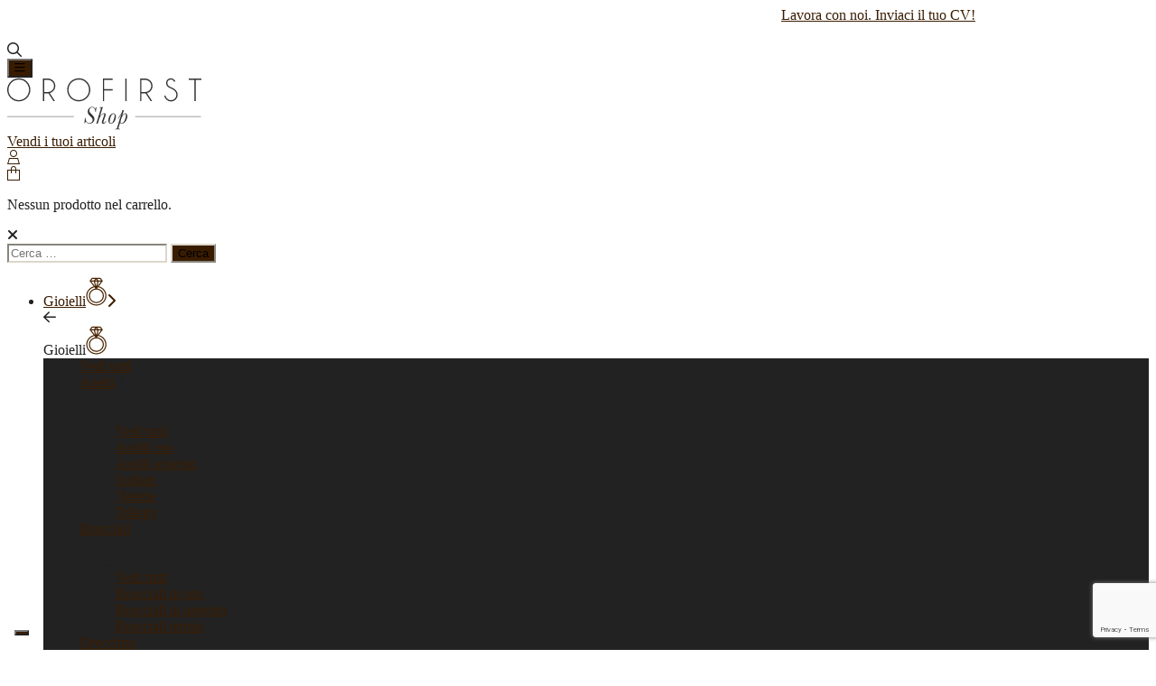

--- FILE ---
content_type: text/html; charset=UTF-8
request_url: https://www.orofirstshop.it/longines-conquest-hf-ref-403418-oro-18kt/
body_size: 31090
content:
<!DOCTYPE html>

<html class="no-js" lang="it-IT">

<head>
    <meta charset="UTF-8">
    <meta name="viewport" content="width=device-width, initial-scale=1.0">
    <link rel="profile" href="https://gmpg.org/xfn/11">
                <meta name="keywords" content="">
        <!-- font -->
    <link rel="preconnect" href="https://fonts.gstatic.com">
    
    <meta name='robots' content='index, follow, max-image-preview:large, max-snippet:-1, max-video-preview:-1' />
	<style>img:is([sizes="auto" i], [sizes^="auto," i]) { contain-intrinsic-size: 3000px 1500px }</style>
	
<!-- Google Tag Manager for WordPress by gtm4wp.com -->
<script data-cfasync="false" data-pagespeed-no-defer>
	var gtm4wp_datalayer_name = "dataLayer";
	var dataLayer = dataLayer || [];
	const gtm4wp_use_sku_instead = 1;
	const gtm4wp_currency = 'EUR';
	const gtm4wp_product_per_impression = 10;
	const gtm4wp_clear_ecommerce = false;
	const gtm4wp_datalayer_max_timeout = 2000;
</script>
<!-- End Google Tag Manager for WordPress by gtm4wp.com -->
	<!-- This site is optimized with the Yoast SEO plugin v26.7 - https://yoast.com/wordpress/plugins/seo/ -->
	<title>Longines Conquest HF ref.403418 oro 18kt ricondizionato a 1.500,00&euro;</title>
<link data-wpr-hosted-gf-parameters="family=Montserrat%3A200%2C300%2C300i%2C400%2C400i%2C500%2C500i%2C600%2C600i%2C700%2C700i%2C800%2C800i&display=swap" href="https://www.orofirstshop.it/wp-content/cache/fonts/1/google-fonts/css/5/0/1/ef32de3cc9f5b7a809bdfd27bf06f.css" rel="stylesheet">
	<meta name="description" content="Acquista in tutta sicurezza Longines Conquest HF ref.403418 oro 18kt a solo 1.500,00&euro;. Gioielli e orologi garantiti con spedizione gratuita!" />
	<link rel="canonical" href="https://www.orofirstshop.it/longines-conquest-hf-ref-403418-oro-18kt/" />
	<meta property="og:locale" content="it_IT" />
	<meta property="og:type" content="product" />
	<meta property="og:title" content="Longines Conquest HF ref.403418 oro 18kt ricondizionato a 1.500,00&euro;" />
	<meta property="og:description" content="Acquista in tutta sicurezza Longines Conquest HF ref.403418 oro 18kt a solo 1.500,00&euro;. Gioielli e orologi garantiti con spedizione gratuita!" />
	<meta property="og:url" content="https://www.orofirstshop.it/longines-conquest-hf-ref-403418-oro-18kt/" />
	<meta property="og:site_name" content="OroFirst Shop" />
	<meta property="article:modified_time" content="2025-10-01T10:09:32+00:00" />
	<meta property="og:image" content="https://orofirstshop.gumlet.io/wp-content/uploads/2020/09/77b4cce0b69b99bdd89ed5fe2f72704d.jpg" />
	<meta property="og:image:width" content="800" />
	<meta property="og:image:height" content="800" />
	<meta property="og:image:type" content="image/jpeg" /><meta property="og:image" content="https://orofirstshop.gumlet.io/wp-content/uploads/2020/09/771-a_2.jpg" />
	<meta property="og:image:width" content="800" />
	<meta property="og:image:height" content="800" />
	<meta property="og:image:type" content="image/jpeg" /><meta property="og:image" content="https://orofirstshop.gumlet.io/wp-content/uploads/2020/09/771-a_3.jpg" />
	<meta property="og:image:width" content="800" />
	<meta property="og:image:height" content="800" />
	<meta property="og:image:type" content="image/jpeg" /><meta property="og:image" content="https://orofirstshop.gumlet.io/wp-content/uploads/2020/09/771-a_4.jpg" />
	<meta property="og:image:width" content="800" />
	<meta property="og:image:height" content="800" />
	<meta property="og:image:type" content="image/jpeg" /><meta property="og:image" content="https://orofirstshop.gumlet.io/wp-content/uploads/2020/09/771-a_5.jpg" />
	<meta property="og:image:width" content="800" />
	<meta property="og:image:height" content="800" />
	<meta property="og:image:type" content="image/jpeg" />
	<meta name="twitter:card" content="summary_large_image" />
	<meta name="twitter:label1" content="Prezzo" />
	<meta name="twitter:data1" content="1.500,00&euro;" />
	<meta name="twitter:label2" content="Disponibilità" />
	<meta name="twitter:data2" content="Esaurito" />
	<script type="application/ld+json" class="yoast-schema-graph">{"@context":"https://schema.org","@graph":[{"@type":["WebPage","ItemPage"],"@id":"https://www.orofirstshop.it/longines-conquest-hf-ref-403418-oro-18kt/","url":"https://www.orofirstshop.it/longines-conquest-hf-ref-403418-oro-18kt/","name":"Longines Conquest HF ref.403418 oro 18kt ricondizionato a 1.500,00&euro;","isPartOf":{"@id":"https://www.orofirstshop.it/#website"},"primaryImageOfPage":{"@id":"https://www.orofirstshop.it/longines-conquest-hf-ref-403418-oro-18kt/#primaryimage"},"image":{"@id":"https://www.orofirstshop.it/longines-conquest-hf-ref-403418-oro-18kt/#primaryimage"},"thumbnailUrl":"https://orofirstshop.gumlet.io/wp-content/uploads/2020/09/77b4cce0b69b99bdd89ed5fe2f72704d.jpg","description":"Acquista in tutta sicurezza Longines Conquest HF ref.403418 oro 18kt a solo 1.500,00&euro;. Gioielli e orologi garantiti con spedizione gratuita!","breadcrumb":{"@id":"https://www.orofirstshop.it/longines-conquest-hf-ref-403418-oro-18kt/#breadcrumb"},"inLanguage":"it-IT","potentialAction":{"@type":"BuyAction","target":"https://www.orofirstshop.it/longines-conquest-hf-ref-403418-oro-18kt/"}},{"@type":"ImageObject","inLanguage":"it-IT","@id":"https://www.orofirstshop.it/longines-conquest-hf-ref-403418-oro-18kt/#primaryimage","url":"https://orofirstshop.gumlet.io/wp-content/uploads/2020/09/77b4cce0b69b99bdd89ed5fe2f72704d.jpg","contentUrl":"https://orofirstshop.gumlet.io/wp-content/uploads/2020/09/77b4cce0b69b99bdd89ed5fe2f72704d.jpg","width":800,"height":800},{"@type":"BreadcrumbList","@id":"https://www.orofirstshop.it/longines-conquest-hf-ref-403418-oro-18kt/#breadcrumb","itemListElement":[{"@type":"ListItem","position":1,"name":"Home","item":"https://www.orofirstshop.it/"},{"@type":"ListItem","position":2,"name":"Shop","item":"https://www.orofirstshop.it/shop/"},{"@type":"ListItem","position":3,"name":"Longines Conquest HF ref.403418 oro 18kt"}]},{"@type":"WebSite","@id":"https://www.orofirstshop.it/#website","url":"https://www.orofirstshop.it/","name":"OroFirst Shop","description":"","publisher":{"@id":"https://www.orofirstshop.it/#organization"},"potentialAction":[{"@type":"SearchAction","target":{"@type":"EntryPoint","urlTemplate":"https://www.orofirstshop.it/?s={search_term_string}"},"query-input":{"@type":"PropertyValueSpecification","valueRequired":true,"valueName":"search_term_string"}}],"inLanguage":"it-IT"},{"@type":"Organization","@id":"https://www.orofirstshop.it/#organization","name":"Oro First Shop","url":"https://www.orofirstshop.it/","logo":{"@type":"ImageObject","inLanguage":"it-IT","@id":"https://www.orofirstshop.it/#/schema/logo/image/","url":"https://www.orofirstshop.it/wp-content/uploads/2021/02/orofirstshop-share.jpg","contentUrl":"https://www.orofirstshop.it/wp-content/uploads/2021/02/orofirstshop-share.jpg","width":1280,"height":800,"caption":"Oro First Shop"},"image":{"@id":"https://www.orofirstshop.it/#/schema/logo/image/"},"sameAs":["https://www.facebook.com/orofirstshop/","https://www.instagram.com/orofirst_shop/"]}]}</script>
	<meta property="product:price:amount" content="1500.00" />
	<meta property="product:price:currency" content="EUR" />
	<meta property="og:availability" content="out of stock" />
	<meta property="product:availability" content="out of stock" />
	<meta property="product:retailer_item_id" content="771-a" />
	<meta property="product:condition" content="new" />
	<!-- / Yoast SEO plugin. -->



<link rel='dns-prefetch' href='//static.klaviyo.com' />
<link rel='dns-prefetch' href='//kit.fontawesome.com' />
<link href='https://fonts.gstatic.com' crossorigin rel='preconnect' />
<link rel="alternate" type="application/rss+xml" title="OroFirst Shop &raquo; Feed" href="https://www.orofirstshop.it/feed/" />
<link data-minify="1" rel='stylesheet' id='font-awesome-css' href='https://www.orofirstshop.it/wp-content/cache/min/1/wp-content/plugins/woocommerce-ajax-filters/berocket/assets/css/font-awesome.min.css?ver=1768563875' media='all' />
<style id='font-awesome-inline-css'>
[data-font="FontAwesome"]:before {font-family: 'FontAwesome' !important;content: attr(data-icon) !important;speak: none !important;font-weight: normal !important;font-variant: normal !important;text-transform: none !important;line-height: 1 !important;font-style: normal !important;-webkit-font-smoothing: antialiased !important;-moz-osx-font-smoothing: grayscale !important;}
</style>
<link data-minify="1" rel='stylesheet' id='acfwf-wc-cart-block-integration-css' href='https://www.orofirstshop.it/wp-content/cache/min/1/wp-content/plugins/advanced-coupons-for-woocommerce-free/dist/assets/index-467dde24.css?ver=1768563875' media='all' />
<link data-minify="1" rel='stylesheet' id='acfwf-wc-checkout-block-integration-css' href='https://www.orofirstshop.it/wp-content/cache/min/1/wp-content/plugins/advanced-coupons-for-woocommerce-free/dist/assets/index-2a7d8588.css?ver=1768563875' media='all' />
<link rel='stylesheet' id='berocket_aapf_widget-style-css' href='https://www.orofirstshop.it/wp-content/plugins/woocommerce-ajax-filters/assets/frontend/css/fullmain.min.css?ver=3.1.9.6' media='all' />
<style id='wp-emoji-styles-inline-css'>

	img.wp-smiley, img.emoji {
		display: inline !important;
		border: none !important;
		box-shadow: none !important;
		height: 1em !important;
		width: 1em !important;
		margin: 0 0.07em !important;
		vertical-align: -0.1em !important;
		background: none !important;
		padding: 0 !important;
	}
</style>
<link rel='stylesheet' id='wp-block-library-css' href='https://www.orofirstshop.it/wp-includes/css/dist/block-library/style.min.css?ver=6.8.3' media='all' />
<style id='classic-theme-styles-inline-css'>
/*! This file is auto-generated */
.wp-block-button__link{color:#fff;background-color:#32373c;border-radius:9999px;box-shadow:none;text-decoration:none;padding:calc(.667em + 2px) calc(1.333em + 2px);font-size:1.125em}.wp-block-file__button{background:#32373c;color:#fff;text-decoration:none}
</style>
<link data-minify="1" rel='stylesheet' id='acfw-blocks-frontend-css' href='https://www.orofirstshop.it/wp-content/cache/min/1/wp-content/plugins/advanced-coupons-for-woocommerce-free/css/acfw-blocks-frontend.css?ver=1768563875' media='all' />
<style id='font-awesome-svg-styles-default-inline-css'>
.svg-inline--fa {
  display: inline-block;
  height: 1em;
  overflow: visible;
  vertical-align: -.125em;
}
</style>
<link data-minify="1" rel='stylesheet' id='font-awesome-svg-styles-css' href='https://www.orofirstshop.it/wp-content/cache/min/1/wp-content/uploads/font-awesome/v6.7.2/css/svg-with-js.css?ver=1768563875' media='all' />
<style id='font-awesome-svg-styles-inline-css'>
   .wp-block-font-awesome-icon svg::before,
   .wp-rich-text-font-awesome-icon svg::before {content: unset;}
</style>
<style id='global-styles-inline-css'>
:root{--wp--preset--aspect-ratio--square: 1;--wp--preset--aspect-ratio--4-3: 4/3;--wp--preset--aspect-ratio--3-4: 3/4;--wp--preset--aspect-ratio--3-2: 3/2;--wp--preset--aspect-ratio--2-3: 2/3;--wp--preset--aspect-ratio--16-9: 16/9;--wp--preset--aspect-ratio--9-16: 9/16;--wp--preset--color--black: #000000;--wp--preset--color--cyan-bluish-gray: #abb8c3;--wp--preset--color--white: #ffffff;--wp--preset--color--pale-pink: #f78da7;--wp--preset--color--vivid-red: #cf2e2e;--wp--preset--color--luminous-vivid-orange: #ff6900;--wp--preset--color--luminous-vivid-amber: #fcb900;--wp--preset--color--light-green-cyan: #7bdcb5;--wp--preset--color--vivid-green-cyan: #00d084;--wp--preset--color--pale-cyan-blue: #8ed1fc;--wp--preset--color--vivid-cyan-blue: #0693e3;--wp--preset--color--vivid-purple: #9b51e0;--wp--preset--color--accent: #391C00;--wp--preset--color--primary: #222222;--wp--preset--color--secondary: #6d6d6d;--wp--preset--color--subtle-background: #dcd7ca;--wp--preset--color--background: #f5efe0;--wp--preset--gradient--vivid-cyan-blue-to-vivid-purple: linear-gradient(135deg,rgba(6,147,227,1) 0%,rgb(155,81,224) 100%);--wp--preset--gradient--light-green-cyan-to-vivid-green-cyan: linear-gradient(135deg,rgb(122,220,180) 0%,rgb(0,208,130) 100%);--wp--preset--gradient--luminous-vivid-amber-to-luminous-vivid-orange: linear-gradient(135deg,rgba(252,185,0,1) 0%,rgba(255,105,0,1) 100%);--wp--preset--gradient--luminous-vivid-orange-to-vivid-red: linear-gradient(135deg,rgba(255,105,0,1) 0%,rgb(207,46,46) 100%);--wp--preset--gradient--very-light-gray-to-cyan-bluish-gray: linear-gradient(135deg,rgb(238,238,238) 0%,rgb(169,184,195) 100%);--wp--preset--gradient--cool-to-warm-spectrum: linear-gradient(135deg,rgb(74,234,220) 0%,rgb(151,120,209) 20%,rgb(207,42,186) 40%,rgb(238,44,130) 60%,rgb(251,105,98) 80%,rgb(254,248,76) 100%);--wp--preset--gradient--blush-light-purple: linear-gradient(135deg,rgb(255,206,236) 0%,rgb(152,150,240) 100%);--wp--preset--gradient--blush-bordeaux: linear-gradient(135deg,rgb(254,205,165) 0%,rgb(254,45,45) 50%,rgb(107,0,62) 100%);--wp--preset--gradient--luminous-dusk: linear-gradient(135deg,rgb(255,203,112) 0%,rgb(199,81,192) 50%,rgb(65,88,208) 100%);--wp--preset--gradient--pale-ocean: linear-gradient(135deg,rgb(255,245,203) 0%,rgb(182,227,212) 50%,rgb(51,167,181) 100%);--wp--preset--gradient--electric-grass: linear-gradient(135deg,rgb(202,248,128) 0%,rgb(113,206,126) 100%);--wp--preset--gradient--midnight: linear-gradient(135deg,rgb(2,3,129) 0%,rgb(40,116,252) 100%);--wp--preset--font-size--small: 18px;--wp--preset--font-size--medium: 20px;--wp--preset--font-size--large: 26.25px;--wp--preset--font-size--x-large: 42px;--wp--preset--font-size--normal: 21px;--wp--preset--font-size--larger: 32px;--wp--preset--spacing--20: 0.44rem;--wp--preset--spacing--30: 0.67rem;--wp--preset--spacing--40: 1rem;--wp--preset--spacing--50: 1.5rem;--wp--preset--spacing--60: 2.25rem;--wp--preset--spacing--70: 3.38rem;--wp--preset--spacing--80: 5.06rem;--wp--preset--shadow--natural: 6px 6px 9px rgba(0, 0, 0, 0.2);--wp--preset--shadow--deep: 12px 12px 50px rgba(0, 0, 0, 0.4);--wp--preset--shadow--sharp: 6px 6px 0px rgba(0, 0, 0, 0.2);--wp--preset--shadow--outlined: 6px 6px 0px -3px rgba(255, 255, 255, 1), 6px 6px rgba(0, 0, 0, 1);--wp--preset--shadow--crisp: 6px 6px 0px rgba(0, 0, 0, 1);}:where(.is-layout-flex){gap: 0.5em;}:where(.is-layout-grid){gap: 0.5em;}body .is-layout-flex{display: flex;}.is-layout-flex{flex-wrap: wrap;align-items: center;}.is-layout-flex > :is(*, div){margin: 0;}body .is-layout-grid{display: grid;}.is-layout-grid > :is(*, div){margin: 0;}:where(.wp-block-columns.is-layout-flex){gap: 2em;}:where(.wp-block-columns.is-layout-grid){gap: 2em;}:where(.wp-block-post-template.is-layout-flex){gap: 1.25em;}:where(.wp-block-post-template.is-layout-grid){gap: 1.25em;}.has-black-color{color: var(--wp--preset--color--black) !important;}.has-cyan-bluish-gray-color{color: var(--wp--preset--color--cyan-bluish-gray) !important;}.has-white-color{color: var(--wp--preset--color--white) !important;}.has-pale-pink-color{color: var(--wp--preset--color--pale-pink) !important;}.has-vivid-red-color{color: var(--wp--preset--color--vivid-red) !important;}.has-luminous-vivid-orange-color{color: var(--wp--preset--color--luminous-vivid-orange) !important;}.has-luminous-vivid-amber-color{color: var(--wp--preset--color--luminous-vivid-amber) !important;}.has-light-green-cyan-color{color: var(--wp--preset--color--light-green-cyan) !important;}.has-vivid-green-cyan-color{color: var(--wp--preset--color--vivid-green-cyan) !important;}.has-pale-cyan-blue-color{color: var(--wp--preset--color--pale-cyan-blue) !important;}.has-vivid-cyan-blue-color{color: var(--wp--preset--color--vivid-cyan-blue) !important;}.has-vivid-purple-color{color: var(--wp--preset--color--vivid-purple) !important;}.has-black-background-color{background-color: var(--wp--preset--color--black) !important;}.has-cyan-bluish-gray-background-color{background-color: var(--wp--preset--color--cyan-bluish-gray) !important;}.has-white-background-color{background-color: var(--wp--preset--color--white) !important;}.has-pale-pink-background-color{background-color: var(--wp--preset--color--pale-pink) !important;}.has-vivid-red-background-color{background-color: var(--wp--preset--color--vivid-red) !important;}.has-luminous-vivid-orange-background-color{background-color: var(--wp--preset--color--luminous-vivid-orange) !important;}.has-luminous-vivid-amber-background-color{background-color: var(--wp--preset--color--luminous-vivid-amber) !important;}.has-light-green-cyan-background-color{background-color: var(--wp--preset--color--light-green-cyan) !important;}.has-vivid-green-cyan-background-color{background-color: var(--wp--preset--color--vivid-green-cyan) !important;}.has-pale-cyan-blue-background-color{background-color: var(--wp--preset--color--pale-cyan-blue) !important;}.has-vivid-cyan-blue-background-color{background-color: var(--wp--preset--color--vivid-cyan-blue) !important;}.has-vivid-purple-background-color{background-color: var(--wp--preset--color--vivid-purple) !important;}.has-black-border-color{border-color: var(--wp--preset--color--black) !important;}.has-cyan-bluish-gray-border-color{border-color: var(--wp--preset--color--cyan-bluish-gray) !important;}.has-white-border-color{border-color: var(--wp--preset--color--white) !important;}.has-pale-pink-border-color{border-color: var(--wp--preset--color--pale-pink) !important;}.has-vivid-red-border-color{border-color: var(--wp--preset--color--vivid-red) !important;}.has-luminous-vivid-orange-border-color{border-color: var(--wp--preset--color--luminous-vivid-orange) !important;}.has-luminous-vivid-amber-border-color{border-color: var(--wp--preset--color--luminous-vivid-amber) !important;}.has-light-green-cyan-border-color{border-color: var(--wp--preset--color--light-green-cyan) !important;}.has-vivid-green-cyan-border-color{border-color: var(--wp--preset--color--vivid-green-cyan) !important;}.has-pale-cyan-blue-border-color{border-color: var(--wp--preset--color--pale-cyan-blue) !important;}.has-vivid-cyan-blue-border-color{border-color: var(--wp--preset--color--vivid-cyan-blue) !important;}.has-vivid-purple-border-color{border-color: var(--wp--preset--color--vivid-purple) !important;}.has-vivid-cyan-blue-to-vivid-purple-gradient-background{background: var(--wp--preset--gradient--vivid-cyan-blue-to-vivid-purple) !important;}.has-light-green-cyan-to-vivid-green-cyan-gradient-background{background: var(--wp--preset--gradient--light-green-cyan-to-vivid-green-cyan) !important;}.has-luminous-vivid-amber-to-luminous-vivid-orange-gradient-background{background: var(--wp--preset--gradient--luminous-vivid-amber-to-luminous-vivid-orange) !important;}.has-luminous-vivid-orange-to-vivid-red-gradient-background{background: var(--wp--preset--gradient--luminous-vivid-orange-to-vivid-red) !important;}.has-very-light-gray-to-cyan-bluish-gray-gradient-background{background: var(--wp--preset--gradient--very-light-gray-to-cyan-bluish-gray) !important;}.has-cool-to-warm-spectrum-gradient-background{background: var(--wp--preset--gradient--cool-to-warm-spectrum) !important;}.has-blush-light-purple-gradient-background{background: var(--wp--preset--gradient--blush-light-purple) !important;}.has-blush-bordeaux-gradient-background{background: var(--wp--preset--gradient--blush-bordeaux) !important;}.has-luminous-dusk-gradient-background{background: var(--wp--preset--gradient--luminous-dusk) !important;}.has-pale-ocean-gradient-background{background: var(--wp--preset--gradient--pale-ocean) !important;}.has-electric-grass-gradient-background{background: var(--wp--preset--gradient--electric-grass) !important;}.has-midnight-gradient-background{background: var(--wp--preset--gradient--midnight) !important;}.has-small-font-size{font-size: var(--wp--preset--font-size--small) !important;}.has-medium-font-size{font-size: var(--wp--preset--font-size--medium) !important;}.has-large-font-size{font-size: var(--wp--preset--font-size--large) !important;}.has-x-large-font-size{font-size: var(--wp--preset--font-size--x-large) !important;}
:where(.wp-block-post-template.is-layout-flex){gap: 1.25em;}:where(.wp-block-post-template.is-layout-grid){gap: 1.25em;}
:where(.wp-block-columns.is-layout-flex){gap: 2em;}:where(.wp-block-columns.is-layout-grid){gap: 2em;}
:root :where(.wp-block-pullquote){font-size: 1.5em;line-height: 1.6;}
</style>
<link rel='stylesheet' id='ajax-load-more-css' href='https://www.orofirstshop.it/wp-content/plugins/ajax-load-more/build/frontend/ajax-load-more.min.css?ver=7.8.1' media='all' />
<link data-minify="1" rel='stylesheet' id='widgetopts-styles-css' href='https://www.orofirstshop.it/wp-content/cache/min/1/wp-content/plugins/widget-options/assets/css/widget-options.css?ver=1768563875' media='all' />
<link rel='stylesheet' id='photoswipe-css' href='https://www.orofirstshop.it/wp-content/plugins/woocommerce/assets/css/photoswipe/photoswipe.min.css?ver=10.2.3' media='all' />
<link rel='stylesheet' id='photoswipe-default-skin-css' href='https://www.orofirstshop.it/wp-content/plugins/woocommerce/assets/css/photoswipe/default-skin/default-skin.min.css?ver=10.2.3' media='all' />
<link data-minify="1" rel='stylesheet' id='woocommerce-layout-css' href='https://www.orofirstshop.it/wp-content/cache/min/1/wp-content/plugins/woocommerce/assets/css/woocommerce-layout.css?ver=1768563875' media='all' />
<link data-minify="1" rel='stylesheet' id='woocommerce-smallscreen-css' href='https://www.orofirstshop.it/wp-content/cache/min/1/wp-content/plugins/woocommerce/assets/css/woocommerce-smallscreen.css?ver=1768563875' media='only screen and (max-width: 768px)' />
<link data-minify="1" rel='stylesheet' id='woocommerce-general-css' href='https://www.orofirstshop.it/wp-content/cache/min/1/wp-content/plugins/woocommerce/assets/css/woocommerce.css?ver=1768563875' media='all' />
<style id='woocommerce-inline-inline-css'>
.woocommerce form .form-row .required { visibility: visible; }
</style>
<link data-minify="1" rel='stylesheet' id='gateway-css' href='https://www.orofirstshop.it/wp-content/cache/min/1/wp-content/plugins/woocommerce-paypal-payments/modules/ppcp-button/assets/css/gateway.css?ver=1768563875' media='all' />
<link data-minify="1" rel='stylesheet' id='ywcact_popup_style_css-css' href='https://www.orofirstshop.it/wp-content/cache/min/1/wp-content/plugins/yith-woocommerce-auctions-premium/assets/css/popup-style.css?ver=1768563875' media='all' />
<link data-minify="1" rel='stylesheet' id='brands-styles-css' href='https://www.orofirstshop.it/wp-content/cache/min/1/wp-content/plugins/woocommerce/assets/css/brands.css?ver=1768563875' media='all' />
<link data-minify="1" rel='stylesheet' id='orofirst-style-css' href='https://www.orofirstshop.it/wp-content/cache/min/1/wp-content/themes/orofirst-new/style.css?ver=1768563875' media='all' />
<style id='orofirst-style-inline-css'>
.color-accent,.color-accent-hover:hover,.color-accent-hover:focus,:root .has-accent-color,.has-drop-cap:not(:focus):first-letter,.wp-block-button.is-style-outline,a { color: #391C00; }blockquote,.border-color-accent,.border-color-accent-hover:hover,.border-color-accent-hover:focus { border-color: #391C00; }button:not(.toggle),.button,.faux-button,.wp-block-button__link,.wp-block-file .wp-block-file__button,input[type="button"],input[type="reset"],input[type="submit"],.bg-accent,.bg-accent-hover:hover,.bg-accent-hover:focus,:root .has-accent-background-color,.comment-reply-link { background-color: #391C00; }.fill-children-accent,.fill-children-accent * { fill: #391C00; }body,.entry-title a,:root .has-primary-color { color: #222222; }:root .has-primary-background-color { background-color: #222222; }cite,figcaption,.wp-caption-text,.post-meta,.entry-content .wp-block-archives li,.entry-content .wp-block-categories li,.entry-content .wp-block-latest-posts li,.wp-block-latest-comments__comment-date,.wp-block-latest-posts__post-date,.wp-block-embed figcaption,.wp-block-image figcaption,.wp-block-pullquote cite,.comment-metadata,.comment-respond .comment-notes,.comment-respond .logged-in-as,.pagination .dots,.entry-content hr:not(.has-background),hr.styled-separator,:root .has-secondary-color { color: #6d6d6d; }:root .has-secondary-background-color { background-color: #6d6d6d; }pre,fieldset,input,textarea,table,table *,hr { border-color: #dcd7ca; }caption,code,code,kbd,samp,.wp-block-table.is-style-stripes tbody tr:nth-child(odd),:root .has-subtle-background-background-color { background-color: #dcd7ca; }.wp-block-table.is-style-stripes { border-bottom-color: #dcd7ca; }.wp-block-latest-posts.is-grid li { border-top-color: #dcd7ca; }:root .has-subtle-background-color { color: #dcd7ca; }body:not(.overlay-header) .primary-menu > li > a,body:not(.overlay-header) .primary-menu > li > .icon,.modal-menu a,.footer-menu a, .footer-widgets a,#site-footer .wp-block-button.is-style-outline,.wp-block-pullquote:before,.singular:not(.overlay-header) .entry-header a,.archive-header a,.header-footer-group .color-accent,.header-footer-group .color-accent-hover:hover { color: #391C00; }.social-icons a,#site-footer button:not(.toggle),#site-footer .button,#site-footer .faux-button,#site-footer .wp-block-button__link,#site-footer .wp-block-file__button,#site-footer input[type="button"],#site-footer input[type="reset"],#site-footer input[type="submit"] { background-color: #391C00; }.header-footer-group,body:not(.overlay-header) #site-header .toggle,.menu-modal .toggle { color: #222222; }body:not(.overlay-header) .primary-menu ul { background-color: #222222; }body:not(.overlay-header) .primary-menu > li > ul:after { border-bottom-color: #222222; }body:not(.overlay-header) .primary-menu ul ul:after { border-left-color: #222222; }.site-description,body:not(.overlay-header) .toggle-inner .toggle-text,.widget .post-date,.widget .rss-date,.widget_archive li,.widget_categories li,.widget cite,.widget_pages li,.widget_meta li,.widget_nav_menu li,.powered-by-wordpress,.to-the-top,.singular .entry-header .post-meta,.singular:not(.overlay-header) .entry-header .post-meta a { color: #6d6d6d; }.header-footer-group pre,.header-footer-group fieldset,.header-footer-group input,.header-footer-group textarea,.header-footer-group table,.header-footer-group table *,.footer-nav-widgets-wrapper,#site-footer,.menu-modal nav *,.footer-widgets-outer-wrapper,.footer-top { border-color: #dcd7ca; }.header-footer-group table caption,body:not(.overlay-header) .header-inner .toggle-wrapper::before { background-color: #dcd7ca; }
</style>
<link rel='stylesheet' id='orofirst-print-style-css' href='https://www.orofirstshop.it/wp-content/themes/orofirst-new/print.css?ver=1.4' media='print' />
<link data-minify="1" rel='stylesheet' id='orofirst-font-style-css' href='https://www.orofirstshop.it/wp-content/cache/min/1/wp-content/themes/orofirst-new/font.css?ver=1768563875' media='all' />
<link data-minify="1" rel='stylesheet' id='orofirst-swipe-style-css' href='https://www.orofirstshop.it/wp-content/cache/min/1/wp-content/themes/orofirst-new/assets/css/swiper-bundle.min.css?ver=1768563875' media='all' />
<link rel='stylesheet' id='orofirst-lightbox-css' href='https://www.orofirstshop.it/wp-content/themes/orofirst-new/assets/css/simple-lightbox.min.css?ver=1.4' media='all' />
<link data-minify="1" rel='stylesheet' id='orofirst-custom-style-css' href='https://www.orofirstshop.it/wp-content/cache/min/1/wp-content/themes/orofirst-new/custom.css?ver=1768563875' media='all' />
<link data-minify="1" rel='stylesheet' id='orofirst-responsive-style-css' href='https://www.orofirstshop.it/wp-content/cache/min/1/wp-content/themes/orofirst-new/responsive.css?ver=1768563875' media='all' />
<link data-minify="1" rel='stylesheet' id='addf_drpc_css-css' href='https://www.orofirstshop.it/wp-content/cache/min/1/wp-content/plugins/addify-product-dynamic-pricing-and-discounts/includes/css/addf-drpc-style.css?ver=1768563875' media='all' />
<link rel='stylesheet' id='spid-sp-access-button-css' href='https://www.orofirstshop.it/spidservice/spid-sp-access-button/css/spid-sp-access-button.min.css?ver=1768891815' media='all' />

<script src="https://www.orofirstshop.it/wp-includes/js/jquery/jquery.min.js?ver=3.7.1" id="jquery-core-js" data-rocket-defer defer></script>






<script id="berocket_aapf_widget-script-js-extra">
var the_ajax_script = {"disable_ajax_loading":"","url_variable":"filters","url_mask":"%t%[%v%]","url_split":"|","nice_url_variable":"","nice_url_value_1":"","nice_url_value_2":"","nice_url_split":"","version":"3.1.9.6","number_style":["",".","2"],"current_language":"","current_page_url":"https:\/\/www.orofirstshop.it\/longines-conquest-hf-ref-403418-oro-18kt","ajaxurl":"https:\/\/www.orofirstshop.it\/wp-admin\/admin-ajax.php","product_cat":"-1","product_taxonomy":"-1","s":"","products_holder_id":"ul.products","result_count_class":".woocommerce-result-count","ordering_class":"form.woocommerce-ordering","pagination_class":".woocommerce-pagination","control_sorting":"1","seo_friendly_urls":"1","seo_uri_decode":"","slug_urls":"","nice_urls":"","ub_product_count":"","ub_product_text":"","ub_product_button_text":"","default_sorting":"date","first_page":"1","scroll_shop_top":"","ajax_request_load":"1","ajax_request_load_style":"jquery","use_request_method":"get","no_products":"<div class=\"bapf_no_products\"><div class=\"woocommerce-no-products-found\">\n\t\n\t<div class=\"woocommerce-info\" role=\"status\">\n\t\tNon \u00e8 stato trovato nessun prodotto che corrisponde alla tua selezione.\t<\/div>\n<\/div>\n<\/div>","recount_products":"1","pos_relative":"","woocommerce_removes":{"result_count":"","ordering":"","pagination":"","pagination_ajax":true},"pagination_ajax":"1","description_show":"click","description_hide":"click","hide_sel_value":"","hide_o_value":"1","use_select2":"","hide_empty_value":"1","hide_button_value":"","scroll_shop_top_px":"-180","load_image":"<div class=\"bapf_loader_page\"><div class=\"bapf_lcontainer\"><span class=\"bapf_loader\"><span class=\"bapf_lfirst\"><\/span><span class=\"bapf_lsecond\"><\/span><\/span><\/div><\/div>","translate":{"show_value":"Show value(s)","hide_value":"Hide value(s)","unselect_all":"Unselect all","nothing_selected":"Nothing is selected","products":"products"},"trailing_slash":"1","pagination_base":"page","reload_changed_filters":"","operator_and":"+","operator_or":"-"};
</script>

<script id="tp-js-js-extra">
var trustpilot_settings = {"key":"A831f82z3XqCstxD","TrustpilotScriptUrl":"https:\/\/invitejs.trustpilot.com\/tp.min.js","IntegrationAppUrl":"\/\/ecommscript-integrationapp.trustpilot.com","PreviewScriptUrl":"\/\/ecommplugins-scripts.trustpilot.com\/v2.1\/js\/preview.min.js","PreviewCssUrl":"\/\/ecommplugins-scripts.trustpilot.com\/v2.1\/css\/preview.min.css","PreviewWPCssUrl":"\/\/ecommplugins-scripts.trustpilot.com\/v2.1\/css\/preview_wp.css","WidgetScriptUrl":"\/\/widget.trustpilot.com\/bootstrap\/v5\/tp.widget.bootstrap.min.js"};
</script>


<script id="wc-add-to-cart-js-extra">
var wc_add_to_cart_params = {"ajax_url":"\/wp-admin\/admin-ajax.php","wc_ajax_url":"\/?wc-ajax=%%endpoint%%","i18n_view_cart":"Visualizza carrello","cart_url":"https:\/\/www.orofirstshop.it\/carrello\/","is_cart":"","cart_redirect_after_add":"no"};
</script>



<script id="wc-single-product-js-extra">
var wc_single_product_params = {"i18n_required_rating_text":"Seleziona una valutazione","i18n_rating_options":["1 stella su 5","2 stelle su 5","3 stelle su 5","4 stelle su 5","5 stelle su 5"],"i18n_product_gallery_trigger_text":"Visualizza la galleria di immagini a schermo intero","review_rating_required":"yes","flexslider":{"rtl":false,"animation":"slide","smoothHeight":true,"directionNav":false,"controlNav":"thumbnails","slideshow":false,"animationSpeed":500,"animationLoop":false,"allowOneSlide":false},"zoom_enabled":"","zoom_options":[],"photoswipe_enabled":"1","photoswipe_options":{"shareEl":false,"closeOnScroll":false,"history":false,"hideAnimationDuration":0,"showAnimationDuration":0},"flexslider_enabled":""};
</script>


<script id="woocommerce-js-extra">
var woocommerce_params = {"ajax_url":"\/wp-admin\/admin-ajax.php","wc_ajax_url":"\/?wc-ajax=%%endpoint%%","i18n_password_show":"Mostra password","i18n_password_hide":"Nascondi password"};
</script>





<script defer crossorigin="anonymous" src="https://kit.fontawesome.com/b032b0d2b8.js" id="font-awesome-official-js"></script>
<script id="drpc-front-script-js-extra">
var addf_drpc_php_vars = {"admin_url":"https:\/\/www.orofirstshop.it\/wp-admin\/admin-ajax.php","nonce":"fd27fd6107","addf_drpc_option_sale_price":"regular"};
</script>





<script id="pys-js-extra">
var pysOptions = {"staticEvents":{"facebook":{"woo_view_content":[{"delay":0,"type":"static","name":"ViewContent","pixelIds":["877397656783718"],"eventID":"3b5a8823-2369-455a-8169-b282c799e7af","params":{"content_ids":["14534"],"content_type":"product","content_name":"Longines Conquest HF ref.403418 oro 18kt","category_name":"Orologi, Orologi firmati, Sold, Longines","value":"1500","currency":"EUR","contents":[{"id":"14534","quantity":1}],"product_price":"1500","page_title":"Longines Conquest HF ref.403418 oro 18kt","post_type":"product","post_id":14534,"plugin":"PixelYourSite","user_role":"guest","event_url":"www.orofirstshop.it\/longines-conquest-hf-ref-403418-oro-18kt\/"},"e_id":"woo_view_content","ids":[],"hasTimeWindow":false,"timeWindow":0,"woo_order":"","edd_order":""}],"init_event":[{"delay":0,"type":"static","ajaxFire":false,"name":"PageView","pixelIds":["877397656783718"],"eventID":"27bab210-f4f4-403f-b582-5f3f5d66bb56","params":{"page_title":"Longines Conquest HF ref.403418 oro 18kt","post_type":"product","post_id":14534,"plugin":"PixelYourSite","user_role":"guest","event_url":"www.orofirstshop.it\/longines-conquest-hf-ref-403418-oro-18kt\/"},"e_id":"init_event","ids":[],"hasTimeWindow":false,"timeWindow":0,"woo_order":"","edd_order":""}]}},"dynamicEvents":{"woo_add_to_cart_on_button_click":{"facebook":{"delay":0,"type":"dyn","name":"AddToCart","pixelIds":["877397656783718"],"eventID":"31f2ab61-6fca-48d4-b9f7-b8ebdd81402d","params":{"page_title":"Longines Conquest HF ref.403418 oro 18kt","post_type":"product","post_id":14534,"plugin":"PixelYourSite","user_role":"guest","event_url":"www.orofirstshop.it\/longines-conquest-hf-ref-403418-oro-18kt\/"},"e_id":"woo_add_to_cart_on_button_click","ids":[],"hasTimeWindow":false,"timeWindow":0,"woo_order":"","edd_order":""}}},"triggerEvents":[],"triggerEventTypes":[],"facebook":{"pixelIds":["877397656783718"],"advancedMatching":[],"advancedMatchingEnabled":true,"removeMetadata":false,"wooVariableAsSimple":false,"serverApiEnabled":true,"wooCRSendFromServer":false,"send_external_id":null,"enabled_medical":false,"do_not_track_medical_param":["event_url","post_title","page_title","landing_page","content_name","categories","category_name","tags"],"meta_ldu":false},"debug":"","siteUrl":"https:\/\/www.orofirstshop.it","ajaxUrl":"https:\/\/www.orofirstshop.it\/wp-admin\/admin-ajax.php","ajax_event":"5fef2fe527","enable_remove_download_url_param":"1","cookie_duration":"7","last_visit_duration":"60","enable_success_send_form":"","ajaxForServerEvent":"1","ajaxForServerStaticEvent":"1","useSendBeacon":"1","send_external_id":"1","external_id_expire":"180","track_cookie_for_subdomains":"1","google_consent_mode":"1","gdpr":{"ajax_enabled":false,"all_disabled_by_api":false,"facebook_disabled_by_api":false,"analytics_disabled_by_api":false,"google_ads_disabled_by_api":false,"pinterest_disabled_by_api":false,"bing_disabled_by_api":false,"reddit_disabled_by_api":false,"externalID_disabled_by_api":false,"facebook_prior_consent_enabled":true,"analytics_prior_consent_enabled":true,"google_ads_prior_consent_enabled":null,"pinterest_prior_consent_enabled":true,"bing_prior_consent_enabled":true,"cookiebot_integration_enabled":false,"cookiebot_facebook_consent_category":"marketing","cookiebot_analytics_consent_category":"statistics","cookiebot_tiktok_consent_category":"marketing","cookiebot_google_ads_consent_category":"marketing","cookiebot_pinterest_consent_category":"marketing","cookiebot_bing_consent_category":"marketing","consent_magic_integration_enabled":false,"real_cookie_banner_integration_enabled":false,"cookie_notice_integration_enabled":false,"cookie_law_info_integration_enabled":false,"analytics_storage":{"enabled":true,"value":"granted","filter":false},"ad_storage":{"enabled":true,"value":"granted","filter":false},"ad_user_data":{"enabled":true,"value":"granted","filter":false},"ad_personalization":{"enabled":true,"value":"granted","filter":false}},"cookie":{"disabled_all_cookie":false,"disabled_start_session_cookie":false,"disabled_advanced_form_data_cookie":false,"disabled_landing_page_cookie":false,"disabled_first_visit_cookie":false,"disabled_trafficsource_cookie":false,"disabled_utmTerms_cookie":false,"disabled_utmId_cookie":false},"tracking_analytics":{"TrafficSource":"direct","TrafficLanding":"undefined","TrafficUtms":[],"TrafficUtmsId":[]},"GATags":{"ga_datalayer_type":"default","ga_datalayer_name":"dataLayerPYS"},"woo":{"enabled":true,"enabled_save_data_to_orders":true,"addToCartOnButtonEnabled":true,"addToCartOnButtonValueEnabled":true,"addToCartOnButtonValueOption":"price","singleProductId":14534,"removeFromCartSelector":"form.woocommerce-cart-form .remove","addToCartCatchMethod":"add_cart_js","is_order_received_page":false,"containOrderId":false},"edd":{"enabled":false},"cache_bypass":"1768891815"};
</script>


<link rel="https://api.w.org/" href="https://www.orofirstshop.it/wp-json/" /><link rel="alternate" title="JSON" type="application/json" href="https://www.orofirstshop.it/wp-json/wp/v2/product/14534" /><link rel="EditURI" type="application/rsd+xml" title="RSD" href="https://www.orofirstshop.it/xmlrpc.php?rsd" />
<meta name="generator" content="WordPress 6.8.3" />
<meta name="generator" content="WooCommerce 10.2.3" />
<link rel='shortlink' href='https://www.orofirstshop.it/?p=14534' />
<link rel="alternate" title="oEmbed (JSON)" type="application/json+oembed" href="https://www.orofirstshop.it/wp-json/oembed/1.0/embed?url=https%3A%2F%2Fwww.orofirstshop.it%2Flongines-conquest-hf-ref-403418-oro-18kt%2F" />
<link rel="alternate" title="oEmbed (XML)" type="text/xml+oembed" href="https://www.orofirstshop.it/wp-json/oembed/1.0/embed?url=https%3A%2F%2Fwww.orofirstshop.it%2Flongines-conquest-hf-ref-403418-oro-18kt%2F&#038;format=xml" />
<meta name="generator" content="Advanced Coupons for WooCommerce Free v4.7.1" /><style>
                .lmp_load_more_button.br_lmp_button_settings .lmp_button:hover {
                    background-color: #9999ff!important;
                    color: #111111!important;
                }
                .lmp_load_more_button.br_lmp_prev_settings .lmp_button:hover {
                    background-color: #9999ff!important;
                    color: #111111!important;
                }li.product.lazy, .berocket_lgv_additional_data.lazy{opacity:0;}</style><meta name="facebook-domain-verification" content="rjqm40ldkpxc03z82jwgq4xdox1sr5" />
<!-- This website runs the Product Feed ELITE for WooCommerce by AdTribes.io plugin -->

<!-- Google Tag Manager for WordPress by gtm4wp.com -->
<!-- GTM Container placement set to manual -->
<script data-cfasync="false" data-pagespeed-no-defer>
	var dataLayer_content = {"visitorLoginState":"logged-out","visitorType":"visitor-logged-out","visitorEmail":"","visitorEmailHash":"","visitorRegistrationDate":"","visitorUsername":"","visitorIP":"3.17.145.142","pagePostType":"product","pagePostType2":"single-product","pagePostAuthor":"tun2u","browserName":"","browserVersion":"","browserEngineName":"","browserEngineVersion":"","osName":"","osVersion":"","deviceType":"bot","deviceManufacturer":"","deviceModel":"","customerTotalOrders":0,"customerTotalOrderValue":0,"customerFirstName":"","customerLastName":"","customerBillingFirstName":"","customerBillingLastName":"","customerBillingCompany":"","customerBillingAddress1":"","customerBillingAddress2":"","customerBillingCity":"","customerBillingState":"","customerBillingPostcode":"","customerBillingCountry":"","customerBillingEmail":"","customerBillingEmailHash":"","customerBillingPhone":"","customerShippingFirstName":"","customerShippingLastName":"","customerShippingCompany":"","customerShippingAddress1":"","customerShippingAddress2":"","customerShippingCity":"","customerShippingState":"","customerShippingPostcode":"","customerShippingCountry":"","cartContent":{"totals":{"applied_coupons":[],"discount_total":0,"subtotal":0,"total":0},"items":[]},"productRatingCounts":[],"productAverageRating":0,"productReviewCount":0,"productType":"simple","productIsVariable":0};
	dataLayer.push( dataLayer_content );
</script>
<script data-cfasync="false" data-pagespeed-no-defer>
(function(w,d,s,l,i){w[l]=w[l]||[];w[l].push({'gtm.start':
new Date().getTime(),event:'gtm.js'});var f=d.getElementsByTagName(s)[0],
j=d.createElement(s),dl=l!='dataLayer'?'&l='+l:'';j.async=true;j.src=
'//www.googletagmanager.com/gtm.js?id='+i+dl;f.parentNode.insertBefore(j,f);
})(window,document,'script','dataLayer','GTM-KWR7DXV');
</script>
<!-- End Google Tag Manager for WordPress by gtm4wp.com --><!-- Google site verification - Google for WooCommerce -->
<meta name="google-site-verification" content="bRTw1vUkPv5E1ub8eewTAuSp83UZfJHYBceoRg3RlrY" />
	
		<noscript><style>.woocommerce-product-gallery{ opacity: 1 !important; }</style></noscript>
				<style>
				.addf_drpc_table_div table {
					border-collapse: collapse;
					border: 2px solid #CFCFCF;
				}
				.addf_drpc_table_div table th, .addf_drpc_table_div table td {
					border: 1px solid #CFCFCF;
					text-align:center
				}
			</style>
						<style>
				.addf_drpc_sale_tag{
					display:none
				}
			</style>
			
			<style>
				.addf_drpc_table_for_dynamic_pricing{
					display: none;
				}

				.addf_drpc_template_header h2{
					font-size: 28px				}
				.addf_drpc_table_for_dynamic_pricing{
					display:"none";
				}

				.addf_drpc_list_div,.addf_drpc_table_div,.addf_drpc_card_div{
					font-family: 				}

				.addf_drpc_table_div table th{
					background: #FFFFFF;
					color: #000000;
					font-size: 18px;
				}

				.addf_drpc_table_div table:not( .has-background )  td {
					background-color: initial;
				}

				.addf_drpc_table_div table  tr:nth-child(odd) {
					background-color: #FFFFFF;
					color: #000000;
				}

				.addf_drpc_table_div table:not( .has-background )  tr:nth-child(2n) td {
					background-color: initial;
				}
				.addf_drpc_table_div table  tr:nth-child(even) {
					background-color: #FFFFFF;
					color: #000000;
				}

				.addf_drpc_table_div table td {
					font-size: 16px;
				}

				.addf_drpc_list_box{
					border: 1px solid #95B0EE;
					background-color: #FFFFFF;
					color: #000000;
				}

				.addf_drpc_selected_list{
					background-color: #DFEBFF;
					color: #000000;
				}

				.addf_drpc_inner_small_box{
					border: 1px solid #A3B39E;
				}

				.addf_drpc_inner_small_box{
					background-color: #FFFFFF;
					color:#000000;
				}

				.addf_drpc_selected_card{
					border: 2px solid #27CA34;
				}

				.addf_drpc_sale_tag{
					background-color: #FF0000;
					color: #FFFFFF;
				}
			</style>
			<link rel="modulepreload" href="https://www.orofirstshop.it/wp-content/plugins/advanced-coupons-for-woocommerce-free/dist/common/NoticesPlugin.12346420.js"  /><link rel="modulepreload" href="https://www.orofirstshop.it/wp-content/plugins/advanced-coupons-for-woocommerce-free/dist/common/sanitize.7727159a.js"  /><link rel="modulepreload" href="https://www.orofirstshop.it/wp-content/plugins/advanced-coupons-for-woocommerce-free/dist/common/NoticesPlugin.12346420.js"  /><link rel="modulepreload" href="https://www.orofirstshop.it/wp-content/plugins/advanced-coupons-for-woocommerce-free/dist/common/sanitize.7727159a.js"  /><link rel="icon" href="https://orofirstshop.gumlet.io/wp-content/uploads/2025/06/cropped-Orofirstshop-favicon-2-32x32.png" sizes="32x32" />
<link rel="icon" href="https://orofirstshop.gumlet.io/wp-content/uploads/2025/06/cropped-Orofirstshop-favicon-2-192x192.png" sizes="192x192" />
<link rel="apple-touch-icon" href="https://orofirstshop.gumlet.io/wp-content/uploads/2025/06/cropped-Orofirstshop-favicon-2-180x180.png" />
<meta name="msapplication-TileImage" content="https://orofirstshop.gumlet.io/wp-content/uploads/2025/06/cropped-Orofirstshop-favicon-2-270x270.png" />

		<!-- Global site tag (gtag.js) - Google Ads: AW-17437432637 - Google for WooCommerce -->
		<script async src="https://www.googletagmanager.com/gtag/js?id=AW-17437432637"></script>
		<script>
			window.dataLayer = window.dataLayer || [];
			function gtag() { dataLayer.push(arguments); }
			gtag( 'consent', 'default', {
				analytics_storage: 'denied',
				ad_storage: 'denied',
				ad_user_data: 'denied',
				ad_personalization: 'denied',
				region: ['AT', 'BE', 'BG', 'HR', 'CY', 'CZ', 'DK', 'EE', 'FI', 'FR', 'DE', 'GR', 'HU', 'IS', 'IE', 'IT', 'LV', 'LI', 'LT', 'LU', 'MT', 'NL', 'NO', 'PL', 'PT', 'RO', 'SK', 'SI', 'ES', 'SE', 'GB', 'CH'],
				wait_for_update: 500,
			} );
			gtag('js', new Date());
			gtag('set', 'developer_id.dOGY3NW', true);
			gtag("config", "AW-17437432637", { "groups": "GLA", "send_page_view": false });		</script>

		<meta name="generator" content="WP Rocket 3.20.1.2" data-wpr-features="wpr_defer_js wpr_minify_concatenate_js wpr_image_dimensions wpr_minify_css wpr_host_fonts_locally wpr_desktop" /></head>

<body class="wp-singular product-template-default single single-product postid-14534 wp-theme-orofirst-new theme-orofirst-new woocommerce woocommerce-page woocommerce-no-js singular enable-search-modal has-post-thumbnail has-single-pagination not-showing-comments show-avatars footer-top-hidden" id="top">
    
<!-- GTM Container placement set to manual -->
<!-- Google Tag Manager (noscript) -->
				<noscript><iframe src="https://www.googletagmanager.com/ns.html?id=GTM-KWR7DXV" height="0" width="0" style="display:none;visibility:hidden" aria-hidden="true"></iframe></noscript>
<!-- End Google Tag Manager (noscript) -->    
<!-- GTM Container placement set to manual -->
<!-- Google Tag Manager (noscript) --><script>
gtag("event", "page_view", {send_to: "GLA"});
</script>
    <!-- start header -->
    		<!-- topbar -->
		            <div data-rocket-location-hash="0c7bfb68e5812607b3686e00f74e2af0" class="topBar">
				<marquee height="35px" width="100%" behavior="scroll" scrollamount="5"><div data-rocket-location-hash="a9dc91740502ea126adf71b944190669" class="widget_text widget widget_custom_html"><div class="widget_text widget-content"><div class="textwidget custom-html-widget"><a href="https://www.orofirst.it/lavora-con-noi/">Lavora con noi. Inviaci il tuo CV!</a></div></div></div></marquee>
			</div>
                <header data-rocket-location-hash="18b90e6bcafaaf8d527076424eae26af" id="site-header">
            <div data-rocket-location-hash="0322d710534c4d5fb4dc587b04b9c0b1" class="wrapper">
                <div data-rocket-location-hash="e98786de2e0e1468b6753f48bac6b935" class="containerHeaderTop">
                    <div class="containerSearchMobileMenu">
                        <div class="searchBlock">
															<div class="searchIconHeader">
									<i class="fa-regular fa-magnifying-glass" aria-hidden="true"></i>
								</div>
							                        </div>
                        <button type="button" class="mobileMenu">
							<i class="fa-regular fa-bars"></i>
                        </button>
                    </div>
                    <div class="containerLogo">
                        <!-- block logo -->
                        <a href="/">
                            <img src="https://orofirstshop.gumlet.io/wp-content/themes/orofirst/assets/images/orofirstshop-logo.svg" alt="orofirst" width="215" height="58" />
                        </a>
                        <!-- end block logo -->
                    </div>
                    <div class="containerAction">
                        <!-- block header shop action -->
						<div class="btnSellActionContainer">
							<a href="/vendi-articoli/" class="btnSellAction">Vendi i tuoi articoli</a>
						</div>
                        <div class="account">
                                                            <a href="/account/" aria-label="Account">
                            								<i class="fa-sharp fa-light fa-user"></i>
                            </a>
							                        </div>
                        <div class="shop-item cart menu-item">
                            <a class="miniCartButton" href="https://www.orofirstshop.it/carrello/" title="View your shopping cart">
                                									<i class="fa-sharp fa-light fa-bag-shopping"></i>
                                                            </a>
                        </div>
                        <div class="containerCart">
                            <div class="overlayCart"></div>
                            <div class="cartContent">
                                <div class="closeCart">
                                    <i class="icon-orf-close"></i>
                                </div>
                                                                <div class="widget_shopping_cart_content">
	<p class="woocommerce-mini-cart__empty-message">Nessun prodotto nel carrello.</p>


</div>
                            </div>
                        </div>
                        <!-- end block header shop action -->
                    </div>
					
                </div>
            </div>
            <div data-rocket-location-hash="9b821c72fad746128be13f802ec59ff7" class="wrapper">
                <div data-rocket-location-hash="54697827bd70ef5bb896aa1ed558f04f" class="containerHeaderNavbar mobileSearch">
						
						<div class="containerSearchBar">
							<div class="searchIconHeaderClose"><i class="fa-solid fa-xmark"></i></div>
							<div class="widget widget_search widget_clerk"><div class="widget-content">	<form
	role="search"
	method="get"
	class="search-form"
	action="https://www.orofirstshop.it/risultati-di-ricerca/">
		<label>
			<span
			class="screen-reader-text">Ricerca per:</span>
			<input
			type="search"
			id="clerk-searchfield"
			class="search-field"
			placeholder="Cerca &hellip;"
			value=""
			name="searchterm"/>
		</label>
		<input
		type="submit"
		class="search-submit"
		value="Cerca"/>
	</form>
	<span
			class="clerk"
			data-template="@live-search"
			data-instant-search-suggestions="10"
			data-instant-search-categories="10"
			data-instant-search-pages="10"
			data-instant-search-positioning="left"
						data-instant-search-pages-type="product"
							data-instant-search="#clerk-searchfield">
				</span>
	</div></div>						</div>
					                                            <nav class="primary-menu-wrapper" aria-label="Horizontal" role="navigation">
                            <ul class="primary-menu reset-list-style">
                                <li id="menu-item-10" class="menu-item menu-item-type-taxonomy menu-item-object-product_cat menu-item-has-children menu-item-10"><a href="https://www.orofirstshop.it/vendita-gioielli-rigenerati/">Gioielli<span class="menu-item-icon"><img src="https://orofirstshop.gumlet.io/wp-content/uploads/2025/05/icon-gioielli.svg" alt="Gioielli"/></span></a><span class="icon"><i class="fa-solid fa-chevron-right"></i></span>
<div class="custom-sub"><div class="backmenu"><i class="fa-regular fa-arrow-left"></i></div><div class="parentNameMobileMenu">Gioielli<img src="https://orofirstshop.gumlet.io/wp-content/uploads/2025/05/icon-gioielli.svg" alt="Gioielli"/></div><ul class="sub-menu">
	<li class="menu-item see-all"><a href="https://www.orofirstshop.it/vendita-gioielli-rigenerati/">Vedi tutti</a></li>
	<li id="menu-item-11" class="menu-item menu-item-type-taxonomy menu-item-object-product_cat menu-item-has-children menu-item-11"><a href="https://www.orofirstshop.it/anelli-rigenerati/">Anelli<span class="menu-item-icon"></a><span class="icon"><i class="fa-solid fa-chevron-right"></i></span>
	<div class="custom-sub"><div class="backmenu"><i class="fa-regular fa-arrow-left"></i></div><div class="parentNameMobileMenu">Anelli</div><ul class="sub-menu">
		<li class="menu-item see-all"><a href="https://www.orofirstshop.it/anelli-rigenerati/">Vedi tutti</a></li>
		<li id="menu-item-32" class="menu-item menu-item-type-taxonomy menu-item-object-product_cat menu-item-32"><a href="https://www.orofirstshop.it/anelli-oro-rigenerati/">Anelli oro<span class="menu-item-icon"></a></li>
		<li id="menu-item-31" class="menu-item menu-item-type-taxonomy menu-item-object-product_cat menu-item-31"><a href="https://www.orofirstshop.it/anelli-argento-rigenerati/">Anelli argento<span class="menu-item-icon"></a></li>
		<li id="menu-item-33" class="menu-item menu-item-type-taxonomy menu-item-object-product_cat menu-item-33"><a href="https://www.orofirstshop.it/anelli-solitari-rigenerati/">Solitari<span class="menu-item-icon"></a></li>
		<li id="menu-item-35" class="menu-item menu-item-type-taxonomy menu-item-object-product_cat menu-item-35"><a href="https://www.orofirstshop.it/anelli-veretta-rigenerati/">Verette<span class="menu-item-icon"></a></li>
		<li id="menu-item-34" class="menu-item menu-item-type-taxonomy menu-item-object-product_cat menu-item-34"><a href="https://www.orofirstshop.it/anelli-trilogy-rigenerati/">Trilogy<span class="menu-item-icon"></a></li>
	</ul></div>
</li>
	<li id="menu-item-12" class="menu-item menu-item-type-taxonomy menu-item-object-product_cat menu-item-has-children menu-item-12"><a href="https://www.orofirstshop.it/bracciali-rigenerati/">Bracciali<span class="menu-item-icon"></a><span class="icon"><i class="fa-solid fa-chevron-right"></i></span>
	<div class="custom-sub"><div class="backmenu"><i class="fa-regular fa-arrow-left"></i></div><div class="parentNameMobileMenu">Bracciali</div><ul class="sub-menu">
		<li class="menu-item see-all"><a href="https://www.orofirstshop.it/bracciali-rigenerati/">Vedi tutti</a></li>
		<li id="menu-item-38" class="menu-item menu-item-type-taxonomy menu-item-object-product_cat menu-item-38"><a href="https://www.orofirstshop.it/bracciali-oro-rigenerati/">Bracciali in oro<span class="menu-item-icon"></a></li>
		<li id="menu-item-37" class="menu-item menu-item-type-taxonomy menu-item-object-product_cat menu-item-37"><a href="https://www.orofirstshop.it/bracciali-argento-rigenerati/">Bracciali in argento<span class="menu-item-icon"></a></li>
		<li id="menu-item-39" class="menu-item menu-item-type-taxonomy menu-item-object-product_cat menu-item-39"><a href="https://www.orofirstshop.it/bracciali-tennis-rigenerati/">Bracciali tennis<span class="menu-item-icon"></a></li>
	</ul></div>
</li>
	<li id="menu-item-17" class="menu-item menu-item-type-taxonomy menu-item-object-product_cat menu-item-has-children menu-item-17"><a href="https://www.orofirstshop.it/orecchini-rigenerati/">Orecchini<span class="menu-item-icon"></a><span class="icon"><i class="fa-solid fa-chevron-right"></i></span>
	<div class="custom-sub"><div class="backmenu"><i class="fa-regular fa-arrow-left"></i></div><div class="parentNameMobileMenu">Orecchini</div><ul class="sub-menu">
		<li class="menu-item see-all"><a href="https://www.orofirstshop.it/orecchini-rigenerati/">Vedi tutti</a></li>
		<li id="menu-item-43" class="menu-item menu-item-type-taxonomy menu-item-object-product_cat menu-item-43"><a href="https://www.orofirstshop.it/orecchini-oro-rigenerati/">Orecchini in oro<span class="menu-item-icon"></a></li>
		<li id="menu-item-42" class="menu-item menu-item-type-taxonomy menu-item-object-product_cat menu-item-42"><a href="https://www.orofirstshop.it/orecchini-argento-rigenerati/">Orecchini in argento<span class="menu-item-icon"></a></li>
		<li id="menu-item-44" class="menu-item menu-item-type-taxonomy menu-item-object-product_cat menu-item-44"><a href="https://www.orofirstshop.it/orecchini-punto-luce-rigenerati/">Orecchini punto luce<span class="menu-item-icon"></a></li>
	</ul></div>
</li>
	<li id="menu-item-14" class="menu-item menu-item-type-taxonomy menu-item-object-product_cat menu-item-has-children menu-item-14"><a href="https://www.orofirstshop.it/collane-rigenerate/">Collane<span class="menu-item-icon"></a><span class="icon"><i class="fa-solid fa-chevron-right"></i></span>
	<div class="custom-sub"><div class="backmenu"><i class="fa-regular fa-arrow-left"></i></div><div class="parentNameMobileMenu">Collane</div><ul class="sub-menu">
		<li class="menu-item see-all"><a href="https://www.orofirstshop.it/collane-rigenerate/">Vedi tutti</a></li>
		<li id="menu-item-47" class="menu-item menu-item-type-taxonomy menu-item-object-product_cat menu-item-47"><a href="https://www.orofirstshop.it/collane-oro-rigenerate/">Collane in oro<span class="menu-item-icon"></a></li>
		<li id="menu-item-46" class="menu-item menu-item-type-taxonomy menu-item-object-product_cat menu-item-46"><a href="https://www.orofirstshop.it/collane-argento-rigenerate/">Collane in argento<span class="menu-item-icon"></a></li>
		<li id="menu-item-107" class="menu-item menu-item-type-taxonomy menu-item-object-product_cat menu-item-107"><a href="https://www.orofirstshop.it/collane-punto-luce-rigenerate/">Collane punto luce<span class="menu-item-icon"></a></li>
		<li id="menu-item-45" class="menu-item menu-item-type-taxonomy menu-item-object-product_cat menu-item-45"><a href="https://www.orofirstshop.it/collane-ciondoli-rigenerate/">Collane con ciondoli<span class="menu-item-icon"></a></li>
	</ul></div>
</li>
	<li id="menu-item-13" class="menu-item menu-item-type-taxonomy menu-item-object-product_cat menu-item-has-children menu-item-13"><a href="https://www.orofirstshop.it/ciondoli-rigenerati/">Ciondoli<span class="menu-item-icon"></a><span class="icon"><i class="fa-solid fa-chevron-right"></i></span>
	<div class="custom-sub"><div class="backmenu"><i class="fa-regular fa-arrow-left"></i></div><div class="parentNameMobileMenu">Ciondoli</div><ul class="sub-menu">
		<li class="menu-item see-all"><a href="https://www.orofirstshop.it/ciondoli-rigenerati/">Vedi tutti</a></li>
		<li id="menu-item-103" class="menu-item menu-item-type-taxonomy menu-item-object-product_cat menu-item-103"><a href="https://www.orofirstshop.it/ciondoli-oro-rigenerati/">Ciondoli in oro<span class="menu-item-icon"></a></li>
		<li id="menu-item-102" class="menu-item menu-item-type-taxonomy menu-item-object-product_cat menu-item-102"><a href="https://www.orofirstshop.it/ciondoli-argento-rigenerati/">Ciondoli in argento<span class="menu-item-icon"></a></li>
	</ul></div>
</li>
	<li id="menu-item-15" class="menu-item menu-item-type-taxonomy menu-item-object-product_cat menu-item-15"><a href="https://www.orofirstshop.it/gioielli-vintage/">Gioielli vintage<span class="menu-item-icon"></a></li>
	<li id="menu-item-47546" class="menu-item menu-item-type-taxonomy menu-item-object-product_cat menu-item-47546"><a href="https://www.orofirstshop.it/gioielli-artista/">Gioielli d’artista<span class="menu-item-icon"></a></li>
	<li id="menu-item-16" class="menu-item menu-item-type-taxonomy menu-item-object-product_cat menu-item-has-children menu-item-16"><a href="https://www.orofirstshop.it/gioielli-firmati-rigenerati/">Gioielli firmati<span class="menu-item-icon"></a><span class="icon"><i class="fa-solid fa-chevron-right"></i></span>
	<div class="custom-sub"><div class="backmenu"><i class="fa-regular fa-arrow-left"></i></div><div class="parentNameMobileMenu">Gioielli firmati</div><ul class="sub-menu">
		<li class="menu-item see-all"><a href="https://www.orofirstshop.it/gioielli-firmati-rigenerati/">Vedi tutti</a></li>
		<li id="menu-item-15368" class="menu-item menu-item-type-taxonomy menu-item-object-product_cat menu-item-15368"><a href="https://www.orofirstshop.it/gioielli-bulgari-usati/">Bulgari<span class="menu-item-icon"></a></li>
		<li id="menu-item-15369" class="menu-item menu-item-type-taxonomy menu-item-object-product_cat menu-item-15369"><a href="https://www.orofirstshop.it/gioielli-cartier-usati/">Cartier<span class="menu-item-icon"></a></li>
		<li id="menu-item-15379" class="menu-item menu-item-type-taxonomy menu-item-object-product_cat menu-item-15379"><a href="https://www.orofirstshop.it/gioielli-tiffany/">Tiffany<span class="menu-item-icon"></a></li>
		<li id="menu-item-15370" class="menu-item menu-item-type-taxonomy menu-item-object-product_cat menu-item-15370"><a href="https://www.orofirstshop.it/gioielli-gucci-usati/">Gucci<span class="menu-item-icon"></a></li>
		<li id="menu-item-15376" class="menu-item menu-item-type-taxonomy menu-item-object-product_cat menu-item-15376"><a href="https://www.orofirstshop.it/gioielli-pomellato-usati/">Pomellato<span class="menu-item-icon"></a></li>
		<li id="menu-item-15374" class="menu-item menu-item-type-taxonomy menu-item-object-product_cat menu-item-15374"><a href="https://www.orofirstshop.it/gioielli-pasquale-bruni-usati/">Pasquale Bruni<span class="menu-item-icon"></a></li>
		<li id="menu-item-15366" class="menu-item menu-item-type-taxonomy menu-item-object-product_cat menu-item-15366"><a href="https://www.orofirstshop.it/gioielli-damiani-usati/">Damiani<span class="menu-item-icon"></a></li>
		<li id="menu-item-15377" class="menu-item menu-item-type-taxonomy menu-item-object-product_cat menu-item-15377"><a href="https://www.orofirstshop.it/gioielli-re-carlo-usati/">Re Carlo<span class="menu-item-icon"></a></li>
		<li id="menu-item-15518" class="seeAll menu-item menu-item-type-custom menu-item-object-custom menu-item-15518"><a href="/gioielli-firmati-usati/">Vedi tutti<span class="menu-item-icon"></a></li>
	</ul></div>
</li>
	<li id="menu-item-50414" class="menu-item menu-item-type-taxonomy menu-item-object-product_cat menu-item-50414"><a href="https://www.orofirstshop.it/sold-gioielli/">Sold<span class="menu-item-icon"></a></li>
</ul></div>
</li>
<li id="menu-item-110" class="menu-item menu-item-type-taxonomy menu-item-object-product_cat current-product-ancestor current-menu-parent current-product-parent menu-item-has-children menu-item-110"><a href="https://www.orofirstshop.it/vendita-orologi-usati/">Orologi<span class="menu-item-icon"><img src="https://orofirstshop.gumlet.io/wp-content/uploads/2025/05/icon-orologi.svg" alt="Orologi"/></span></a><span class="icon"><i class="fa-solid fa-chevron-right"></i></span>
<div class="custom-sub"><div class="backmenu"><i class="fa-regular fa-arrow-left"></i></div><div class="parentNameMobileMenu">Orologi<img src="https://orofirstshop.gumlet.io/wp-content/uploads/2025/05/icon-orologi.svg" alt="Orologi"/></div><ul class="sub-menu">
	<li class="menu-item see-all"><a href="https://www.orofirstshop.it/vendita-orologi-usati/">Vedi tutti</a></li>
	<li id="menu-item-15401" class="menu-item menu-item-type-taxonomy menu-item-object-product_cat menu-item-15401"><a href="https://www.orofirstshop.it/orologi-rolex-usati/">Rolex<span class="menu-item-icon"></a></li>
	<li id="menu-item-111" class="menu-item menu-item-type-taxonomy menu-item-object-product_cat menu-item-111"><a href="https://www.orofirstshop.it/cronografi-usati/">Cronografi<span class="menu-item-icon"></a></li>
	<li id="menu-item-2717" class="menu-item menu-item-type-custom menu-item-object-custom menu-item-has-children menu-item-2717"><a href="/orologi-firmati/">Tutti i brand<span class="menu-item-icon"></a><span class="icon"><i class="fa-solid fa-chevron-right"></i></span>
	<div class="custom-sub"><div class="backmenu"><i class="fa-regular fa-arrow-left"></i></div><div class="parentNameMobileMenu">Tutti i brand</div><ul class="sub-menu">
		<li class="menu-item see-all"><a href="/orologi-firmati/">Vedi tutti</a></li>
		<li id="menu-item-15396" class="menu-item menu-item-type-taxonomy menu-item-object-product_cat menu-item-15396"><a href="https://www.orofirstshop.it/orologi-rolex-usati/">Rolex<span class="menu-item-icon"></a></li>
		<li id="menu-item-15391" class="menu-item menu-item-type-taxonomy menu-item-object-product_cat menu-item-15391"><a href="https://www.orofirstshop.it/orologi-bulgari-usati/">Bulgari<span class="menu-item-icon"></a></li>
		<li id="menu-item-15392" class="menu-item menu-item-type-taxonomy menu-item-object-product_cat menu-item-15392"><a href="https://www.orofirstshop.it/orologi-cartier-usati/">Cartier<span class="menu-item-icon"></a></li>
		<li id="menu-item-15389" class="menu-item menu-item-type-taxonomy menu-item-object-product_cat menu-item-15389"><a href="https://www.orofirstshop.it/orologi-montblanc-usati/">Mont Blanc<span class="menu-item-icon"></a></li>
		<li id="menu-item-15383" class="menu-item menu-item-type-taxonomy menu-item-object-product_cat menu-item-15383"><a href="https://www.orofirstshop.it/orologi-corum-usati/">Corum<span class="menu-item-icon"></a></li>
		<li id="menu-item-2738" class="menu-item menu-item-type-taxonomy menu-item-object-product_cat menu-item-2738"><a href="https://www.orofirstshop.it/orologi-officine-panerai-usati/">Officine Panerai<span class="menu-item-icon"></a></li>
		<li id="menu-item-2739" class="menu-item menu-item-type-taxonomy menu-item-object-product_cat menu-item-2739"><a href="https://www.orofirstshop.it/orologi-franck-muller-usati/">Franck Muller<span class="menu-item-icon"></a></li>
		<li id="menu-item-15399" class="menu-item menu-item-type-taxonomy menu-item-object-product_cat menu-item-15399"><a href="https://www.orofirstshop.it/orologi-vacheron-constantin-usati/">Vacheron Constantin<span class="menu-item-icon"></a></li>
		<li id="menu-item-15519" class="seeAll menu-item menu-item-type-custom menu-item-object-custom menu-item-15519"><a href="/orologi-firmati/">Vedi tutti ><span class="menu-item-icon"></a></li>
	</ul></div>
</li>
	<li id="menu-item-112" class="menu-item menu-item-type-taxonomy menu-item-object-product_cat menu-item-112"><a href="https://www.orofirstshop.it/orologi-vintage-usati/">Orologi vintage<span class="menu-item-icon"></a></li>
	<li id="menu-item-47547" class="menu-item menu-item-type-taxonomy menu-item-object-product_cat menu-item-47547"><a href="https://www.orofirstshop.it/orologi-forma/">Orologi di Forma<span class="menu-item-icon"></a></li>
	<li id="menu-item-52172" class="menu-item menu-item-type-taxonomy menu-item-object-product_cat menu-item-52172"><a href="https://www.orofirstshop.it/orologi-gioiello/">Orologi gioiello<span class="menu-item-icon"></a></li>
	<li id="menu-item-50415" class="menu-item menu-item-type-taxonomy menu-item-object-product_cat current-product-ancestor current-menu-parent current-product-parent menu-item-50415"><a href="https://www.orofirstshop.it/sold-orologi/">Sold<span class="menu-item-icon"></a></li>
</ul></div>
</li>
<li id="menu-item-50364" class="menu-item menu-item-type-taxonomy menu-item-object-product_cat menu-item-50364"><a href="https://www.orofirstshop.it/renew-the-love/">Renew the love<span class="menu-item-icon"><img src="https://orofirstshop.gumlet.io/wp-content/uploads/2025/05/icon-renew-the-love.svg" alt="Renew the love"/></span></a></li>
<li id="menu-item-113" class="no-link menu-item menu-item-type-custom menu-item-object-custom menu-item-has-children menu-item-113"><a href="#">Gemme<span class="menu-item-icon"><img src="https://orofirstshop.gumlet.io/wp-content/uploads/2025/05/icon-gemme.svg" alt="Gemme"/></span></a><span class="icon"><i class="fa-solid fa-chevron-right"></i></span>
<div class="custom-sub"><div class="backmenu"><i class="fa-regular fa-arrow-left"></i></div><div class="parentNameMobileMenu">Gemme<img src="https://orofirstshop.gumlet.io/wp-content/uploads/2025/05/icon-gemme.svg" alt="Gemme"/></div><ul class="sub-menu">
	<li class="menu-item see-all"><a href="#">Vedi tutti</a></li>
	<li id="menu-item-2691" class="menu-item menu-item-type-taxonomy menu-item-object-product_cat menu-item-has-children menu-item-2691"><a href="https://www.orofirstshop.it/diamanti-certificati/">Diamanti<span class="menu-item-icon"></a><span class="icon"><i class="fa-solid fa-chevron-right"></i></span>
	<div class="custom-sub"><div class="backmenu"><i class="fa-regular fa-arrow-left"></i></div><div class="parentNameMobileMenu">Diamanti</div><ul class="sub-menu">
		<li class="menu-item see-all"><a href="https://www.orofirstshop.it/diamanti-certificati/">Vedi tutti</a></li>
		<li id="menu-item-15542" class="menu-item menu-item-type-taxonomy menu-item-object-product_cat menu-item-15542"><a href="https://www.orofirstshop.it/certificazioni-orofirst-diamanti/">Certificati Orofirst<span class="menu-item-icon"></a></li>
		<li id="menu-item-15541" class="menu-item menu-item-type-taxonomy menu-item-object-product_cat menu-item-15541"><a href="https://www.orofirstshop.it/certificazioni-istituti-gemmologici-diamanti/">Certificati istituti gemmologici<span class="menu-item-icon"></a></li>
	</ul></div>
</li>
	<li id="menu-item-2692" class="menu-item menu-item-type-taxonomy menu-item-object-product_cat menu-item-2692"><a href="https://www.orofirstshop.it/pietre-preziose/">Pietre preziose<span class="menu-item-icon"></a></li>
</ul></div>
</li>
<li id="menu-item-49" class="menu-item menu-item-type-taxonomy menu-item-object-product_cat menu-item-49"><a href="https://www.orofirstshop.it/accessori-gioielleria/">Accessori<span class="menu-item-icon"><img src="https://orofirstshop.gumlet.io/wp-content/uploads/2025/05/icon-accessori.svg" alt="Accessori"/></span></a></li>
<li id="menu-item-27663" class="menu-item menu-item-type-taxonomy menu-item-object-product_cat menu-item-has-children menu-item-27663"><a href="https://www.orofirstshop.it/uomo/">Uomo<span class="menu-item-icon"><img src="https://orofirstshop.gumlet.io/wp-content/uploads/2025/05/icon-uomo.svg" alt="Uomo"/></span></a><span class="icon"><i class="fa-solid fa-chevron-right"></i></span>
<div class="custom-sub"><div class="backmenu"><i class="fa-regular fa-arrow-left"></i></div><div class="parentNameMobileMenu">Uomo<img src="https://orofirstshop.gumlet.io/wp-content/uploads/2025/05/icon-uomo.svg" alt="Uomo"/></div><ul class="sub-menu">
	<li class="menu-item see-all"><a href="https://www.orofirstshop.it/uomo/">Vedi tutti</a></li>
	<li id="menu-item-27667" class="menu-item menu-item-type-taxonomy menu-item-object-product_cat menu-item-27667"><a href="https://www.orofirstshop.it/anelli-uomo-oro/">Anelli oro<span class="menu-item-icon"></a></li>
	<li id="menu-item-27668" class="menu-item menu-item-type-taxonomy menu-item-object-product_cat menu-item-27668"><a href="https://www.orofirstshop.it/anelli-uomo-argento/">Anelli Argento<span class="menu-item-icon"></a></li>
	<li id="menu-item-27669" class="menu-item menu-item-type-taxonomy menu-item-object-product_cat menu-item-27669"><a href="https://www.orofirstshop.it/bracciali-uomo-oro/">Bracciali Oro<span class="menu-item-icon"></a></li>
	<li id="menu-item-27670" class="menu-item menu-item-type-taxonomy menu-item-object-product_cat menu-item-27670"><a href="https://www.orofirstshop.it/bracciali-uomo-argento/">Bracciali Argento<span class="menu-item-icon"></a></li>
	<li id="menu-item-27671" class="menu-item menu-item-type-taxonomy menu-item-object-product_cat menu-item-27671"><a href="https://www.orofirstshop.it/collane-oro-uomo/">Collane Oro<span class="menu-item-icon"></a></li>
	<li id="menu-item-27672" class="menu-item menu-item-type-taxonomy menu-item-object-product_cat menu-item-27672"><a href="https://www.orofirstshop.it/collane-argento-uomo/">Collane Argento<span class="menu-item-icon"></a></li>
</ul></div>
</li>
<li id="menu-item-50" class="menu-item menu-item-type-taxonomy menu-item-object-product_cat menu-item-has-children menu-item-50"><a href="https://www.orofirstshop.it/argenteria-rigenerata/">Argenteria<span class="menu-item-icon"><img src="https://orofirstshop.gumlet.io/wp-content/uploads/2025/05/icon-argento.svg" alt="Argenteria"/></span></a><span class="icon"><i class="fa-solid fa-chevron-right"></i></span>
<div class="custom-sub"><div class="backmenu"><i class="fa-regular fa-arrow-left"></i></div><div class="parentNameMobileMenu">Argenteria<img src="https://orofirstshop.gumlet.io/wp-content/uploads/2025/05/icon-argento.svg" alt="Argenteria"/></div><ul class="sub-menu">
	<li class="menu-item see-all"><a href="https://www.orofirstshop.it/argenteria-rigenerata/">Vedi tutti</a></li>
	<li id="menu-item-57226" class="menu-item menu-item-type-taxonomy menu-item-object-product_cat menu-item-57226"><a href="https://www.orofirstshop.it/gioielli-argento/">Gioielli Argento<span class="menu-item-icon"></a></li>
	<li id="menu-item-57225" class="menu-item menu-item-type-taxonomy menu-item-object-product_cat menu-item-57225"><a href="https://www.orofirstshop.it/accessori-argento/">Accessori Argento<span class="menu-item-icon"></a></li>
</ul></div>
</li>
<li id="menu-item-114" class="no-link menu-item menu-item-type-custom menu-item-object-custom menu-item-has-children menu-item-114"><a href="#">Idee regalo<span class="menu-item-icon"><img src="https://orofirstshop.gumlet.io/wp-content/uploads/2025/05/icon-idee-regalo.svg" alt="Idee regalo"/></span></a><span class="icon"><i class="fa-solid fa-chevron-right"></i></span>
<div class="custom-sub"><div class="backmenu"><i class="fa-regular fa-arrow-left"></i></div><div class="parentNameMobileMenu">Idee regalo<img src="https://orofirstshop.gumlet.io/wp-content/uploads/2025/05/icon-idee-regalo.svg" alt="Idee regalo"/></div><ul class="sub-menu">
	<li class="menu-item see-all"><a href="#">Vedi tutti</a></li>
	<li id="menu-item-50411" class="menu-item menu-item-type-taxonomy menu-item-object-product_cat menu-item-50411"><a href="https://www.orofirstshop.it/idee-regalo-per-lui/">Per lui<span class="menu-item-icon"></a></li>
	<li id="menu-item-50412" class="menu-item menu-item-type-taxonomy menu-item-object-product_cat menu-item-50412"><a href="https://www.orofirstshop.it/idee-regalo-per-lei/">Per lei<span class="menu-item-icon"></a></li>
	<li id="menu-item-50413" class="menu-item menu-item-type-taxonomy menu-item-object-product_cat menu-item-50413"><a href="https://www.orofirstshop.it/bambini/">Bambini<span class="menu-item-icon"></a></li>
	<li id="menu-item-50530" class="menu-item menu-item-type-taxonomy menu-item-object-product_cat menu-item-50530"><a href="https://www.orofirstshop.it/feste-e-ricorrenze/">Feste e ricorrenze<span class="menu-item-icon"></a></li>
</ul></div>
</li>
<li id="menu-item-50162" class="golditemlink menu-item menu-item-type-taxonomy menu-item-object-product_cat menu-item-50162"><a href="https://www.orofirstshop.it/offerte/">Offerte<span class="menu-item-icon"><img src="https://orofirstshop.gumlet.io/wp-content/uploads/2025/08/offerte.png" alt="Offerte"/></span></a></li>
<li id="menu-item-50365" class="iconAste menu-item menu-item-type-custom menu-item-object-custom menu-item-50365"><a href="/aste-online/">Aste Online<span class="menu-item-icon"><img src="https://orofirstshop.gumlet.io/wp-content/uploads/2025/05/icon-aste.svg" alt="Aste Online"/></span></a></li>
<li id="menu-item-54942" class="menu-item menu-item-type-custom menu-item-object-custom menu-item-54942"><a href="/club/">Club<span class="menu-item-icon"><img src="https://orofirstshop.gumlet.io/wp-content/uploads/2025/10/icon-club-light.svg" alt="Club"/></span></a></li>
                            </ul>
                        </nav>
                                    </div>
            </div>
        </header>
        <!-- end header -->
    
<div data-rocket-location-hash="a264fe283cdabad35315089f9ccfa985" class="modalMenuContainer">
	<div data-rocket-location-hash="a0d2a49ece6945c3b1a488a95e4b1f4d" class="modalMenuOverlay"></div>
	<div data-rocket-location-hash="14d2964c2778bfcd5f5a103787534d5f" class="modalMenuContent">
		<div data-rocket-location-hash="4f7ed608d59c0815edf100ba0ced4665" class="closeModalMenu">
			<div class="btnCloseMenu">
				<i class="fa-regular fa-xmark"></i>
			</div>
		</div>
		<div data-rocket-location-hash="c6241188d3be244e4e88585e168071e6" class="menuContainer">
			<nav class="mobile-menu-wrapper" aria-label="mobileMenu" role="navigation">
				<ul class="mobile-menu">
					<li class="menu-item menu-item-type-taxonomy menu-item-object-product_cat menu-item-has-children menu-item-10"><a href="https://www.orofirstshop.it/vendita-gioielli-rigenerati/">Gioielli<span class="menu-item-icon"><img src="https://orofirstshop.gumlet.io/wp-content/uploads/2025/05/icon-gioielli.svg" alt="Gioielli"/></span></a><span class="icon"><i class="fa-solid fa-chevron-right"></i></span>
<div class="custom-sub"><div class="backmenu"><i class="fa-regular fa-arrow-left"></i></div><div class="parentNameMobileMenu">Gioielli<img src="https://orofirstshop.gumlet.io/wp-content/uploads/2025/05/icon-gioielli.svg" alt="Gioielli"/></div><ul class="sub-menu">
	<li class="menu-item see-all"><a href="https://www.orofirstshop.it/vendita-gioielli-rigenerati/">Vedi tutti</a></li>
	<li class="menu-item menu-item-type-taxonomy menu-item-object-product_cat menu-item-has-children menu-item-11"><a href="https://www.orofirstshop.it/anelli-rigenerati/">Anelli<span class="menu-item-icon"></a><span class="icon"><i class="fa-solid fa-chevron-right"></i></span>
	<div class="custom-sub"><div class="backmenu"><i class="fa-regular fa-arrow-left"></i></div><div class="parentNameMobileMenu">Anelli</div><ul class="sub-menu">
		<li class="menu-item see-all"><a href="https://www.orofirstshop.it/anelli-rigenerati/">Vedi tutti</a></li>
		<li class="menu-item menu-item-type-taxonomy menu-item-object-product_cat menu-item-32"><a href="https://www.orofirstshop.it/anelli-oro-rigenerati/">Anelli oro<span class="menu-item-icon"></a></li>
		<li class="menu-item menu-item-type-taxonomy menu-item-object-product_cat menu-item-31"><a href="https://www.orofirstshop.it/anelli-argento-rigenerati/">Anelli argento<span class="menu-item-icon"></a></li>
		<li class="menu-item menu-item-type-taxonomy menu-item-object-product_cat menu-item-33"><a href="https://www.orofirstshop.it/anelli-solitari-rigenerati/">Solitari<span class="menu-item-icon"></a></li>
		<li class="menu-item menu-item-type-taxonomy menu-item-object-product_cat menu-item-35"><a href="https://www.orofirstshop.it/anelli-veretta-rigenerati/">Verette<span class="menu-item-icon"></a></li>
		<li class="menu-item menu-item-type-taxonomy menu-item-object-product_cat menu-item-34"><a href="https://www.orofirstshop.it/anelli-trilogy-rigenerati/">Trilogy<span class="menu-item-icon"></a></li>
	</ul></div>
</li>
	<li class="menu-item menu-item-type-taxonomy menu-item-object-product_cat menu-item-has-children menu-item-12"><a href="https://www.orofirstshop.it/bracciali-rigenerati/">Bracciali<span class="menu-item-icon"></a><span class="icon"><i class="fa-solid fa-chevron-right"></i></span>
	<div class="custom-sub"><div class="backmenu"><i class="fa-regular fa-arrow-left"></i></div><div class="parentNameMobileMenu">Bracciali</div><ul class="sub-menu">
		<li class="menu-item see-all"><a href="https://www.orofirstshop.it/bracciali-rigenerati/">Vedi tutti</a></li>
		<li class="menu-item menu-item-type-taxonomy menu-item-object-product_cat menu-item-38"><a href="https://www.orofirstshop.it/bracciali-oro-rigenerati/">Bracciali in oro<span class="menu-item-icon"></a></li>
		<li class="menu-item menu-item-type-taxonomy menu-item-object-product_cat menu-item-37"><a href="https://www.orofirstshop.it/bracciali-argento-rigenerati/">Bracciali in argento<span class="menu-item-icon"></a></li>
		<li class="menu-item menu-item-type-taxonomy menu-item-object-product_cat menu-item-39"><a href="https://www.orofirstshop.it/bracciali-tennis-rigenerati/">Bracciali tennis<span class="menu-item-icon"></a></li>
	</ul></div>
</li>
	<li class="menu-item menu-item-type-taxonomy menu-item-object-product_cat menu-item-has-children menu-item-17"><a href="https://www.orofirstshop.it/orecchini-rigenerati/">Orecchini<span class="menu-item-icon"></a><span class="icon"><i class="fa-solid fa-chevron-right"></i></span>
	<div class="custom-sub"><div class="backmenu"><i class="fa-regular fa-arrow-left"></i></div><div class="parentNameMobileMenu">Orecchini</div><ul class="sub-menu">
		<li class="menu-item see-all"><a href="https://www.orofirstshop.it/orecchini-rigenerati/">Vedi tutti</a></li>
		<li class="menu-item menu-item-type-taxonomy menu-item-object-product_cat menu-item-43"><a href="https://www.orofirstshop.it/orecchini-oro-rigenerati/">Orecchini in oro<span class="menu-item-icon"></a></li>
		<li class="menu-item menu-item-type-taxonomy menu-item-object-product_cat menu-item-42"><a href="https://www.orofirstshop.it/orecchini-argento-rigenerati/">Orecchini in argento<span class="menu-item-icon"></a></li>
		<li class="menu-item menu-item-type-taxonomy menu-item-object-product_cat menu-item-44"><a href="https://www.orofirstshop.it/orecchini-punto-luce-rigenerati/">Orecchini punto luce<span class="menu-item-icon"></a></li>
	</ul></div>
</li>
	<li class="menu-item menu-item-type-taxonomy menu-item-object-product_cat menu-item-has-children menu-item-14"><a href="https://www.orofirstshop.it/collane-rigenerate/">Collane<span class="menu-item-icon"></a><span class="icon"><i class="fa-solid fa-chevron-right"></i></span>
	<div class="custom-sub"><div class="backmenu"><i class="fa-regular fa-arrow-left"></i></div><div class="parentNameMobileMenu">Collane</div><ul class="sub-menu">
		<li class="menu-item see-all"><a href="https://www.orofirstshop.it/collane-rigenerate/">Vedi tutti</a></li>
		<li class="menu-item menu-item-type-taxonomy menu-item-object-product_cat menu-item-47"><a href="https://www.orofirstshop.it/collane-oro-rigenerate/">Collane in oro<span class="menu-item-icon"></a></li>
		<li class="menu-item menu-item-type-taxonomy menu-item-object-product_cat menu-item-46"><a href="https://www.orofirstshop.it/collane-argento-rigenerate/">Collane in argento<span class="menu-item-icon"></a></li>
		<li class="menu-item menu-item-type-taxonomy menu-item-object-product_cat menu-item-107"><a href="https://www.orofirstshop.it/collane-punto-luce-rigenerate/">Collane punto luce<span class="menu-item-icon"></a></li>
		<li class="menu-item menu-item-type-taxonomy menu-item-object-product_cat menu-item-45"><a href="https://www.orofirstshop.it/collane-ciondoli-rigenerate/">Collane con ciondoli<span class="menu-item-icon"></a></li>
	</ul></div>
</li>
	<li class="menu-item menu-item-type-taxonomy menu-item-object-product_cat menu-item-has-children menu-item-13"><a href="https://www.orofirstshop.it/ciondoli-rigenerati/">Ciondoli<span class="menu-item-icon"></a><span class="icon"><i class="fa-solid fa-chevron-right"></i></span>
	<div class="custom-sub"><div class="backmenu"><i class="fa-regular fa-arrow-left"></i></div><div class="parentNameMobileMenu">Ciondoli</div><ul class="sub-menu">
		<li class="menu-item see-all"><a href="https://www.orofirstshop.it/ciondoli-rigenerati/">Vedi tutti</a></li>
		<li class="menu-item menu-item-type-taxonomy menu-item-object-product_cat menu-item-103"><a href="https://www.orofirstshop.it/ciondoli-oro-rigenerati/">Ciondoli in oro<span class="menu-item-icon"></a></li>
		<li class="menu-item menu-item-type-taxonomy menu-item-object-product_cat menu-item-102"><a href="https://www.orofirstshop.it/ciondoli-argento-rigenerati/">Ciondoli in argento<span class="menu-item-icon"></a></li>
	</ul></div>
</li>
	<li class="menu-item menu-item-type-taxonomy menu-item-object-product_cat menu-item-15"><a href="https://www.orofirstshop.it/gioielli-vintage/">Gioielli vintage<span class="menu-item-icon"></a></li>
	<li class="menu-item menu-item-type-taxonomy menu-item-object-product_cat menu-item-47546"><a href="https://www.orofirstshop.it/gioielli-artista/">Gioielli d’artista<span class="menu-item-icon"></a></li>
	<li class="menu-item menu-item-type-taxonomy menu-item-object-product_cat menu-item-has-children menu-item-16"><a href="https://www.orofirstshop.it/gioielli-firmati-rigenerati/">Gioielli firmati<span class="menu-item-icon"></a><span class="icon"><i class="fa-solid fa-chevron-right"></i></span>
	<div class="custom-sub"><div class="backmenu"><i class="fa-regular fa-arrow-left"></i></div><div class="parentNameMobileMenu">Gioielli firmati</div><ul class="sub-menu">
		<li class="menu-item see-all"><a href="https://www.orofirstshop.it/gioielli-firmati-rigenerati/">Vedi tutti</a></li>
		<li class="menu-item menu-item-type-taxonomy menu-item-object-product_cat menu-item-15368"><a href="https://www.orofirstshop.it/gioielli-bulgari-usati/">Bulgari<span class="menu-item-icon"></a></li>
		<li class="menu-item menu-item-type-taxonomy menu-item-object-product_cat menu-item-15369"><a href="https://www.orofirstshop.it/gioielli-cartier-usati/">Cartier<span class="menu-item-icon"></a></li>
		<li class="menu-item menu-item-type-taxonomy menu-item-object-product_cat menu-item-15379"><a href="https://www.orofirstshop.it/gioielli-tiffany/">Tiffany<span class="menu-item-icon"></a></li>
		<li class="menu-item menu-item-type-taxonomy menu-item-object-product_cat menu-item-15370"><a href="https://www.orofirstshop.it/gioielli-gucci-usati/">Gucci<span class="menu-item-icon"></a></li>
		<li class="menu-item menu-item-type-taxonomy menu-item-object-product_cat menu-item-15376"><a href="https://www.orofirstshop.it/gioielli-pomellato-usati/">Pomellato<span class="menu-item-icon"></a></li>
		<li class="menu-item menu-item-type-taxonomy menu-item-object-product_cat menu-item-15374"><a href="https://www.orofirstshop.it/gioielli-pasquale-bruni-usati/">Pasquale Bruni<span class="menu-item-icon"></a></li>
		<li class="menu-item menu-item-type-taxonomy menu-item-object-product_cat menu-item-15366"><a href="https://www.orofirstshop.it/gioielli-damiani-usati/">Damiani<span class="menu-item-icon"></a></li>
		<li class="menu-item menu-item-type-taxonomy menu-item-object-product_cat menu-item-15377"><a href="https://www.orofirstshop.it/gioielli-re-carlo-usati/">Re Carlo<span class="menu-item-icon"></a></li>
		<li class="seeAll menu-item menu-item-type-custom menu-item-object-custom menu-item-15518"><a href="/gioielli-firmati-usati/">Vedi tutti<span class="menu-item-icon"></a></li>
	</ul></div>
</li>
	<li class="menu-item menu-item-type-taxonomy menu-item-object-product_cat menu-item-50414"><a href="https://www.orofirstshop.it/sold-gioielli/">Sold<span class="menu-item-icon"></a></li>
</ul></div>
</li>
<li class="menu-item menu-item-type-taxonomy menu-item-object-product_cat current-product-ancestor current-menu-parent current-product-parent menu-item-has-children menu-item-110"><a href="https://www.orofirstshop.it/vendita-orologi-usati/">Orologi<span class="menu-item-icon"><img src="https://orofirstshop.gumlet.io/wp-content/uploads/2025/05/icon-orologi.svg" alt="Orologi"/></span></a><span class="icon"><i class="fa-solid fa-chevron-right"></i></span>
<div class="custom-sub"><div class="backmenu"><i class="fa-regular fa-arrow-left"></i></div><div class="parentNameMobileMenu">Orologi<img src="https://orofirstshop.gumlet.io/wp-content/uploads/2025/05/icon-orologi.svg" alt="Orologi"/></div><ul class="sub-menu">
	<li class="menu-item see-all"><a href="https://www.orofirstshop.it/vendita-orologi-usati/">Vedi tutti</a></li>
	<li class="menu-item menu-item-type-taxonomy menu-item-object-product_cat menu-item-15401"><a href="https://www.orofirstshop.it/orologi-rolex-usati/">Rolex<span class="menu-item-icon"></a></li>
	<li class="menu-item menu-item-type-taxonomy menu-item-object-product_cat menu-item-111"><a href="https://www.orofirstshop.it/cronografi-usati/">Cronografi<span class="menu-item-icon"></a></li>
	<li class="menu-item menu-item-type-custom menu-item-object-custom menu-item-has-children menu-item-2717"><a href="/orologi-firmati/">Tutti i brand<span class="menu-item-icon"></a><span class="icon"><i class="fa-solid fa-chevron-right"></i></span>
	<div class="custom-sub"><div class="backmenu"><i class="fa-regular fa-arrow-left"></i></div><div class="parentNameMobileMenu">Tutti i brand</div><ul class="sub-menu">
		<li class="menu-item see-all"><a href="/orologi-firmati/">Vedi tutti</a></li>
		<li class="menu-item menu-item-type-taxonomy menu-item-object-product_cat menu-item-15396"><a href="https://www.orofirstshop.it/orologi-rolex-usati/">Rolex<span class="menu-item-icon"></a></li>
		<li class="menu-item menu-item-type-taxonomy menu-item-object-product_cat menu-item-15391"><a href="https://www.orofirstshop.it/orologi-bulgari-usati/">Bulgari<span class="menu-item-icon"></a></li>
		<li class="menu-item menu-item-type-taxonomy menu-item-object-product_cat menu-item-15392"><a href="https://www.orofirstshop.it/orologi-cartier-usati/">Cartier<span class="menu-item-icon"></a></li>
		<li class="menu-item menu-item-type-taxonomy menu-item-object-product_cat menu-item-15389"><a href="https://www.orofirstshop.it/orologi-montblanc-usati/">Mont Blanc<span class="menu-item-icon"></a></li>
		<li class="menu-item menu-item-type-taxonomy menu-item-object-product_cat menu-item-15383"><a href="https://www.orofirstshop.it/orologi-corum-usati/">Corum<span class="menu-item-icon"></a></li>
		<li class="menu-item menu-item-type-taxonomy menu-item-object-product_cat menu-item-2738"><a href="https://www.orofirstshop.it/orologi-officine-panerai-usati/">Officine Panerai<span class="menu-item-icon"></a></li>
		<li class="menu-item menu-item-type-taxonomy menu-item-object-product_cat menu-item-2739"><a href="https://www.orofirstshop.it/orologi-franck-muller-usati/">Franck Muller<span class="menu-item-icon"></a></li>
		<li class="menu-item menu-item-type-taxonomy menu-item-object-product_cat menu-item-15399"><a href="https://www.orofirstshop.it/orologi-vacheron-constantin-usati/">Vacheron Constantin<span class="menu-item-icon"></a></li>
		<li class="seeAll menu-item menu-item-type-custom menu-item-object-custom menu-item-15519"><a href="/orologi-firmati/">Vedi tutti ><span class="menu-item-icon"></a></li>
	</ul></div>
</li>
	<li class="menu-item menu-item-type-taxonomy menu-item-object-product_cat menu-item-112"><a href="https://www.orofirstshop.it/orologi-vintage-usati/">Orologi vintage<span class="menu-item-icon"></a></li>
	<li class="menu-item menu-item-type-taxonomy menu-item-object-product_cat menu-item-47547"><a href="https://www.orofirstshop.it/orologi-forma/">Orologi di Forma<span class="menu-item-icon"></a></li>
	<li class="menu-item menu-item-type-taxonomy menu-item-object-product_cat menu-item-52172"><a href="https://www.orofirstshop.it/orologi-gioiello/">Orologi gioiello<span class="menu-item-icon"></a></li>
	<li class="menu-item menu-item-type-taxonomy menu-item-object-product_cat current-product-ancestor current-menu-parent current-product-parent menu-item-50415"><a href="https://www.orofirstshop.it/sold-orologi/">Sold<span class="menu-item-icon"></a></li>
</ul></div>
</li>
<li class="menu-item menu-item-type-taxonomy menu-item-object-product_cat menu-item-50364"><a href="https://www.orofirstshop.it/renew-the-love/">Renew the love<span class="menu-item-icon"><img src="https://orofirstshop.gumlet.io/wp-content/uploads/2025/05/icon-renew-the-love.svg" alt="Renew the love"/></span></a></li>
<li class="no-link menu-item menu-item-type-custom menu-item-object-custom menu-item-has-children menu-item-113"><a href="#">Gemme<span class="menu-item-icon"><img src="https://orofirstshop.gumlet.io/wp-content/uploads/2025/05/icon-gemme.svg" alt="Gemme"/></span></a><span class="icon"><i class="fa-solid fa-chevron-right"></i></span>
<div class="custom-sub"><div class="backmenu"><i class="fa-regular fa-arrow-left"></i></div><div class="parentNameMobileMenu">Gemme<img src="https://orofirstshop.gumlet.io/wp-content/uploads/2025/05/icon-gemme.svg" alt="Gemme"/></div><ul class="sub-menu">
	<li class="menu-item see-all"><a href="#">Vedi tutti</a></li>
	<li class="menu-item menu-item-type-taxonomy menu-item-object-product_cat menu-item-has-children menu-item-2691"><a href="https://www.orofirstshop.it/diamanti-certificati/">Diamanti<span class="menu-item-icon"></a><span class="icon"><i class="fa-solid fa-chevron-right"></i></span>
	<div class="custom-sub"><div class="backmenu"><i class="fa-regular fa-arrow-left"></i></div><div class="parentNameMobileMenu">Diamanti</div><ul class="sub-menu">
		<li class="menu-item see-all"><a href="https://www.orofirstshop.it/diamanti-certificati/">Vedi tutti</a></li>
		<li class="menu-item menu-item-type-taxonomy menu-item-object-product_cat menu-item-15542"><a href="https://www.orofirstshop.it/certificazioni-orofirst-diamanti/">Certificati Orofirst<span class="menu-item-icon"></a></li>
		<li class="menu-item menu-item-type-taxonomy menu-item-object-product_cat menu-item-15541"><a href="https://www.orofirstshop.it/certificazioni-istituti-gemmologici-diamanti/">Certificati istituti gemmologici<span class="menu-item-icon"></a></li>
	</ul></div>
</li>
	<li class="menu-item menu-item-type-taxonomy menu-item-object-product_cat menu-item-2692"><a href="https://www.orofirstshop.it/pietre-preziose/">Pietre preziose<span class="menu-item-icon"></a></li>
</ul></div>
</li>
<li class="menu-item menu-item-type-taxonomy menu-item-object-product_cat menu-item-49"><a href="https://www.orofirstshop.it/accessori-gioielleria/">Accessori<span class="menu-item-icon"><img src="https://orofirstshop.gumlet.io/wp-content/uploads/2025/05/icon-accessori.svg" alt="Accessori"/></span></a></li>
<li class="menu-item menu-item-type-taxonomy menu-item-object-product_cat menu-item-has-children menu-item-27663"><a href="https://www.orofirstshop.it/uomo/">Uomo<span class="menu-item-icon"><img src="https://orofirstshop.gumlet.io/wp-content/uploads/2025/05/icon-uomo.svg" alt="Uomo"/></span></a><span class="icon"><i class="fa-solid fa-chevron-right"></i></span>
<div class="custom-sub"><div class="backmenu"><i class="fa-regular fa-arrow-left"></i></div><div class="parentNameMobileMenu">Uomo<img src="https://orofirstshop.gumlet.io/wp-content/uploads/2025/05/icon-uomo.svg" alt="Uomo"/></div><ul class="sub-menu">
	<li class="menu-item see-all"><a href="https://www.orofirstshop.it/uomo/">Vedi tutti</a></li>
	<li class="menu-item menu-item-type-taxonomy menu-item-object-product_cat menu-item-27667"><a href="https://www.orofirstshop.it/anelli-uomo-oro/">Anelli oro<span class="menu-item-icon"></a></li>
	<li class="menu-item menu-item-type-taxonomy menu-item-object-product_cat menu-item-27668"><a href="https://www.orofirstshop.it/anelli-uomo-argento/">Anelli Argento<span class="menu-item-icon"></a></li>
	<li class="menu-item menu-item-type-taxonomy menu-item-object-product_cat menu-item-27669"><a href="https://www.orofirstshop.it/bracciali-uomo-oro/">Bracciali Oro<span class="menu-item-icon"></a></li>
	<li class="menu-item menu-item-type-taxonomy menu-item-object-product_cat menu-item-27670"><a href="https://www.orofirstshop.it/bracciali-uomo-argento/">Bracciali Argento<span class="menu-item-icon"></a></li>
	<li class="menu-item menu-item-type-taxonomy menu-item-object-product_cat menu-item-27671"><a href="https://www.orofirstshop.it/collane-oro-uomo/">Collane Oro<span class="menu-item-icon"></a></li>
	<li class="menu-item menu-item-type-taxonomy menu-item-object-product_cat menu-item-27672"><a href="https://www.orofirstshop.it/collane-argento-uomo/">Collane Argento<span class="menu-item-icon"></a></li>
</ul></div>
</li>
<li class="menu-item menu-item-type-taxonomy menu-item-object-product_cat menu-item-has-children menu-item-50"><a href="https://www.orofirstshop.it/argenteria-rigenerata/">Argenteria<span class="menu-item-icon"><img src="https://orofirstshop.gumlet.io/wp-content/uploads/2025/05/icon-argento.svg" alt="Argenteria"/></span></a><span class="icon"><i class="fa-solid fa-chevron-right"></i></span>
<div class="custom-sub"><div class="backmenu"><i class="fa-regular fa-arrow-left"></i></div><div class="parentNameMobileMenu">Argenteria<img src="https://orofirstshop.gumlet.io/wp-content/uploads/2025/05/icon-argento.svg" alt="Argenteria"/></div><ul class="sub-menu">
	<li class="menu-item see-all"><a href="https://www.orofirstshop.it/argenteria-rigenerata/">Vedi tutti</a></li>
	<li class="menu-item menu-item-type-taxonomy menu-item-object-product_cat menu-item-57226"><a href="https://www.orofirstshop.it/gioielli-argento/">Gioielli Argento<span class="menu-item-icon"></a></li>
	<li class="menu-item menu-item-type-taxonomy menu-item-object-product_cat menu-item-57225"><a href="https://www.orofirstshop.it/accessori-argento/">Accessori Argento<span class="menu-item-icon"></a></li>
</ul></div>
</li>
<li class="no-link menu-item menu-item-type-custom menu-item-object-custom menu-item-has-children menu-item-114"><a href="#">Idee regalo<span class="menu-item-icon"><img src="https://orofirstshop.gumlet.io/wp-content/uploads/2025/05/icon-idee-regalo.svg" alt="Idee regalo"/></span></a><span class="icon"><i class="fa-solid fa-chevron-right"></i></span>
<div class="custom-sub"><div class="backmenu"><i class="fa-regular fa-arrow-left"></i></div><div class="parentNameMobileMenu">Idee regalo<img src="https://orofirstshop.gumlet.io/wp-content/uploads/2025/05/icon-idee-regalo.svg" alt="Idee regalo"/></div><ul class="sub-menu">
	<li class="menu-item see-all"><a href="#">Vedi tutti</a></li>
	<li class="menu-item menu-item-type-taxonomy menu-item-object-product_cat menu-item-50411"><a href="https://www.orofirstshop.it/idee-regalo-per-lui/">Per lui<span class="menu-item-icon"></a></li>
	<li class="menu-item menu-item-type-taxonomy menu-item-object-product_cat menu-item-50412"><a href="https://www.orofirstshop.it/idee-regalo-per-lei/">Per lei<span class="menu-item-icon"></a></li>
	<li class="menu-item menu-item-type-taxonomy menu-item-object-product_cat menu-item-50413"><a href="https://www.orofirstshop.it/bambini/">Bambini<span class="menu-item-icon"></a></li>
	<li class="menu-item menu-item-type-taxonomy menu-item-object-product_cat menu-item-50530"><a href="https://www.orofirstshop.it/feste-e-ricorrenze/">Feste e ricorrenze<span class="menu-item-icon"></a></li>
</ul></div>
</li>
<li class="golditemlink menu-item menu-item-type-taxonomy menu-item-object-product_cat menu-item-50162"><a href="https://www.orofirstshop.it/offerte/">Offerte<span class="menu-item-icon"><img src="https://orofirstshop.gumlet.io/wp-content/uploads/2025/08/offerte.png" alt="Offerte"/></span></a></li>
<li class="iconAste menu-item menu-item-type-custom menu-item-object-custom menu-item-50365"><a href="/aste-online/">Aste Online<span class="menu-item-icon"><img src="https://orofirstshop.gumlet.io/wp-content/uploads/2025/05/icon-aste.svg" alt="Aste Online"/></span></a></li>
<li class="menu-item menu-item-type-custom menu-item-object-custom menu-item-54942"><a href="/club/">Club<span class="menu-item-icon"><img src="https://orofirstshop.gumlet.io/wp-content/uploads/2025/10/icon-club-light.svg" alt="Club"/></span></a></li>
				</ul>
			</nav>
		</div>
		<div data-rocket-location-hash="9594c672f6666aebc281e882c30f424b" class="bottomBtnModal">
			<a href="/vendi-articoli/" class="btnSellAction">Vendi i tuoi articoli</a>
		</div>
	</div>
</div>

	<div data-rocket-location-hash="495936cbeb6374bace73b1518178ba49" id="primary" class="content-area"><main data-rocket-location-hash="263b2ab0c14369ca2154574112de20a3" id="main" class="site-main" role="main"><nav class="woocommerce-breadcrumb" aria-label="Breadcrumb"><a href="https://www.orofirstshop.it">Home</a>&nbsp;&#47;&nbsp;<a href="https://www.orofirstshop.it/vendita-orologi-usati/">Orologi</a>&nbsp;&#47;&nbsp;<a href="https://www.orofirstshop.it/orologi-firmati/">Orologi firmati</a>&nbsp;&#47;&nbsp;<a href="https://www.orofirstshop.it/orologi-longines-usati/">Longines</a>&nbsp;&#47;&nbsp;Longines Conquest HF ref.403418 oro 18kt</nav>
					
			 <div data-rocket-location-hash="39a52d43cd327e3cbbc75f47c33057bd" class="woocommerce-notices-wrapper"></div>
 
 <div data-rocket-location-hash="ee4fa1483eee0459b775593f37d8c612" id="product-14534" class="product type-product post-14534 status-publish first outofstock product_cat-orologi-longines-usati product_cat-vendita-orologi-usati product_cat-orologi-firmati product_cat-sold-orologi has-post-thumbnail purchasable product-type-simple">
 	<div class="containerSingleProduct ">
 		<div data-rocket-location-hash="46d2e26877711e96edb1aee9f893a8b5" class="wrapper">
 			<div class="contentSingleProduct">

 				<!-- left col -->
 				<div class="leftContent">

 					 					<div class="productSaleBadge soldOut">
 						<span>Sold</span>
 					</div>
 					
					

 					 					<div class="singleProductSliderContainer">
 						<div class="containerOverflowSingleProduct">
 							<div class="swiper-container sliderSingleProduct">
 								<div class="swiper-wrapper">
 									 									<div class="swiper-slide">
 										<img width="800" height="800" src="https://orofirstshop.gumlet.io/wp-content/uploads/2020/09/77b4cce0b69b99bdd89ed5fe2f72704d.jpg" class="attachment-full size-full" alt="" decoding="async" fetchpriority="high" srcset="https://orofirstshop.gumlet.io/wp-content/uploads/2020/09/77b4cce0b69b99bdd89ed5fe2f72704d.jpg 800w, https://orofirstshop.gumlet.io/wp-content/uploads/2020/09/77b4cce0b69b99bdd89ed5fe2f72704d-100x100.jpg 100w, https://orofirstshop.gumlet.io/wp-content/uploads/2020/09/77b4cce0b69b99bdd89ed5fe2f72704d-64x64.jpg 64w, https://orofirstshop.gumlet.io/wp-content/uploads/2020/09/77b4cce0b69b99bdd89ed5fe2f72704d-620x620.jpg 620w, https://orofirstshop.gumlet.io/wp-content/uploads/2020/09/77b4cce0b69b99bdd89ed5fe2f72704d-600x600.jpg 600w, https://orofirstshop.gumlet.io/wp-content/uploads/2020/09/77b4cce0b69b99bdd89ed5fe2f72704d-300x300.jpg 300w, https://orofirstshop.gumlet.io/wp-content/uploads/2020/09/77b4cce0b69b99bdd89ed5fe2f72704d-150x150.jpg 150w, https://orofirstshop.gumlet.io/wp-content/uploads/2020/09/77b4cce0b69b99bdd89ed5fe2f72704d-768x768.jpg 768w" sizes="(max-width: 800px) 100vw, 800px" /> 									</div>
 									 									<div class="swiper-slide">
 										<img width="800" height="800" src="https://orofirstshop.gumlet.io/wp-content/uploads/2020/09/771-a_2.jpg" class="attachment-full size-full" alt="" decoding="async" srcset="https://orofirstshop.gumlet.io/wp-content/uploads/2020/09/771-a_2.jpg 800w, https://orofirstshop.gumlet.io/wp-content/uploads/2020/09/771-a_2-100x100.jpg 100w, https://orofirstshop.gumlet.io/wp-content/uploads/2020/09/771-a_2-64x64.jpg 64w, https://orofirstshop.gumlet.io/wp-content/uploads/2020/09/771-a_2-620x620.jpg 620w, https://orofirstshop.gumlet.io/wp-content/uploads/2020/09/771-a_2-600x600.jpg 600w, https://orofirstshop.gumlet.io/wp-content/uploads/2020/09/771-a_2-300x300.jpg 300w, https://orofirstshop.gumlet.io/wp-content/uploads/2020/09/771-a_2-150x150.jpg 150w, https://orofirstshop.gumlet.io/wp-content/uploads/2020/09/771-a_2-768x768.jpg 768w" sizes="(max-width: 800px) 100vw, 800px" /> 									</div>
 									 									<div class="swiper-slide">
 										<img width="800" height="800" src="https://orofirstshop.gumlet.io/wp-content/uploads/2020/09/771-a_3.jpg" class="attachment-full size-full" alt="" decoding="async" srcset="https://orofirstshop.gumlet.io/wp-content/uploads/2020/09/771-a_3.jpg 800w, https://orofirstshop.gumlet.io/wp-content/uploads/2020/09/771-a_3-100x100.jpg 100w, https://orofirstshop.gumlet.io/wp-content/uploads/2020/09/771-a_3-64x64.jpg 64w, https://orofirstshop.gumlet.io/wp-content/uploads/2020/09/771-a_3-620x620.jpg 620w, https://orofirstshop.gumlet.io/wp-content/uploads/2020/09/771-a_3-600x600.jpg 600w, https://orofirstshop.gumlet.io/wp-content/uploads/2020/09/771-a_3-300x300.jpg 300w, https://orofirstshop.gumlet.io/wp-content/uploads/2020/09/771-a_3-150x150.jpg 150w, https://orofirstshop.gumlet.io/wp-content/uploads/2020/09/771-a_3-768x768.jpg 768w" sizes="(max-width: 800px) 100vw, 800px" /> 									</div>
 									 									<div class="swiper-slide">
 										<img width="800" height="800" src="https://orofirstshop.gumlet.io/wp-content/uploads/2020/09/771-a_4.jpg" class="attachment-full size-full" alt="" decoding="async" loading="lazy" srcset="https://orofirstshop.gumlet.io/wp-content/uploads/2020/09/771-a_4.jpg 800w, https://orofirstshop.gumlet.io/wp-content/uploads/2020/09/771-a_4-100x100.jpg 100w, https://orofirstshop.gumlet.io/wp-content/uploads/2020/09/771-a_4-64x64.jpg 64w, https://orofirstshop.gumlet.io/wp-content/uploads/2020/09/771-a_4-620x620.jpg 620w, https://orofirstshop.gumlet.io/wp-content/uploads/2020/09/771-a_4-600x600.jpg 600w, https://orofirstshop.gumlet.io/wp-content/uploads/2020/09/771-a_4-300x300.jpg 300w, https://orofirstshop.gumlet.io/wp-content/uploads/2020/09/771-a_4-150x150.jpg 150w, https://orofirstshop.gumlet.io/wp-content/uploads/2020/09/771-a_4-768x768.jpg 768w" sizes="auto, (max-width: 800px) 100vw, 800px" /> 									</div>
 									 									<div class="swiper-slide">
 										<img width="800" height="800" src="https://orofirstshop.gumlet.io/wp-content/uploads/2020/09/771-a_5.jpg" class="attachment-full size-full" alt="" decoding="async" loading="lazy" srcset="https://orofirstshop.gumlet.io/wp-content/uploads/2020/09/771-a_5.jpg 800w, https://orofirstshop.gumlet.io/wp-content/uploads/2020/09/771-a_5-100x100.jpg 100w, https://orofirstshop.gumlet.io/wp-content/uploads/2020/09/771-a_5-64x64.jpg 64w, https://orofirstshop.gumlet.io/wp-content/uploads/2020/09/771-a_5-620x620.jpg 620w, https://orofirstshop.gumlet.io/wp-content/uploads/2020/09/771-a_5-600x600.jpg 600w, https://orofirstshop.gumlet.io/wp-content/uploads/2020/09/771-a_5-300x300.jpg 300w, https://orofirstshop.gumlet.io/wp-content/uploads/2020/09/771-a_5-150x150.jpg 150w, https://orofirstshop.gumlet.io/wp-content/uploads/2020/09/771-a_5-768x768.jpg 768w" sizes="auto, (max-width: 800px) 100vw, 800px" /> 									</div>
 									 								</div>
 								<a href="#" class="openImage"><i class="fa-regular fa-magnifying-glass"></i></a>
 								<div class="swiper-button-prev swiper-button-white"></div>
 								<div class="swiper-button-next swiper-button-white"></div>
 								<div class="swiper-pagination"></div>
 							</div>
 							<div class="swiper-container sliderSingleProductThumbs">
 								<div class="swiper-wrapper">
 									 									<div class="swiper-slide"
 										style="background-image:url(https://orofirstshop.gumlet.io/wp-content/uploads/2020/09/77b4cce0b69b99bdd89ed5fe2f72704d.jpg);"></div>
 									 									<div class="swiper-slide"
 										style="background-image:url(https://orofirstshop.gumlet.io/wp-content/uploads/2020/09/771-a_2.jpg);"></div>
 									 									<div class="swiper-slide"
 										style="background-image:url(https://orofirstshop.gumlet.io/wp-content/uploads/2020/09/771-a_3.jpg);"></div>
 									 									<div class="swiper-slide"
 										style="background-image:url(https://orofirstshop.gumlet.io/wp-content/uploads/2020/09/771-a_4.jpg);"></div>
 									 									<div class="swiper-slide"
 										style="background-image:url(https://orofirstshop.gumlet.io/wp-content/uploads/2020/09/771-a_5.jpg);"></div>
 									 								</div>
 								<div class="swiper-button-prev"></div>
 								<div class="swiper-button-next"></div>
 							</div>
 						</div>
 					</div>
 					 					<div class="mobileSummaryPosition"></div>
 					 					<div class="containerDataProduct">
 						<div class="wrapper">
 							<div class="contentDataProduct">
 								 								<div class="contentDescription">
 									<h3 class="titleDesc">Descrizione</h3>
 									<div class="containerInf">
 										<p>Longines Conquest HF ref.403418 oro 18kt</p>
 									</div>
 								</div>
 								
 								<!-- attributi woo -->
 								 								<div class="contentInfo">
 									<h3>Dettagli</h3>
 									<div class="containerDett">
 										 										 										<div data-rocket-location-hash="c9a564289bf4dac14a9686e42f2db32e"><span>Tipologia:</span><span>Orologi</span></div>
 										 										 										 										<div><span>Condizione:</span><span>Ottima, Rigenerato</span></div>
 										 										 										 										<div><span>Diametro cassa:</span><span>33,5mm</span></div>
 										 										 										 										<div><span>Materiale Cassa:</span><span>Oro, Oro giallo</span></div>
 										 										 										 										<div><span>Materiale Cinturino:</span><span>Pelle</span></div>
 										 										 										 										<div><span>Vetro:</span><span>Plastica</span></div>
 										 										 										 										<div><span>Colore quadrante:</span><span>Bianco</span></div>
 										 										 										 										<div><span>Marca:</span><span>Longines</span></div>
 										 										 										 										<div><span>Carica:</span><span>Automatico</span></div>
 										 										 										 										<div><span>Anno:</span><span>1967</span></div>
 										 										
 										<!-- attributi acf -->
 										 										 										 										 										 										 										<div><span>Referenza: </span><span>403418</span></div>
 										 										 										<!-- peso -->
 										 										<div><span>Peso: </span><span>1,75gr</span>
 										</div>
 										 										 									</div>
 								</div>
 								

 							</div>
 						</div>
 					</div>
 					 				</div>

 				<!-- Right col -->
 				<div class="rightContent">
 					<div class="summary entry-summary">
 						<div class="blockTitlePrice">
 							 							 							<div class="skuProduct">Codice:
 								771-a</div>
 							 							<h1 class="product_title entry-title">Longines Conquest HF ref.403418 oro 18kt</h1> 							 							<div class="priceProduct">
 								 								<p class="price"><span class="woocommerce-Price-amount amount"><bdi>1.500,00<span class="woocommerce-Price-currencySymbol">&euro;</span></bdi></span></p>
 							</div>
 							 							 							<!-- <div style="margin-top:20px;">
 											 												<script async src='https://js.klarna.com/web-sdk/v1/klarna.js?ver=6.0.9'
 													id='klarna_onsite_messaging_sdk-js' data-environment=production
 													data-client-id='klarna_live_client_V1Awc3FxRih2WWR3UTkyKFVKOGVYT251KCNVa2IkMnUsZjllNDA2YTgtNDgyNS00ZjRhLWFlMzMtNTJiMzk4NjNiYzEzLDEsN0JWbFZRSmlnV1Fwd24rQi9oc1pOQU1qT2N4WmpLUTlMNDdIUkpKNWU3MD0'>
 												</script>
 												<klarna-placement data-key="credit-promotion-badge" data-locale="it-IT"
 													data-purchase-amount=""></klarna-placement>
 											 										</div> -->
 							 							 							 						</div>
 						<div class="containerActionSingleProduct">
 							 							 							 							 							 							 							 							 							<div class="containerBtnRequestInfo infoOutStock">
 								<a href="#" class="btnPopUp btnDisponibilità" data-pop="#popRequestInfo">Sei
 									interessato a questo prodotto? <strong> Richiedi disponibilità</strong></a>
 							</div>
 							 							<div class="containerAfterAddToCart">
	<div class="contentPlus">
		<div>
			<div class="ic"><i class="fa-sharp fa-light fa-thumbs-up"></i></div>
			<div>
				<h6>Soddisfatti o rimborsati</h6>
				<span>Hai 14 giorni di tempo per cambiare idea. <a href="/spedizioni-e-resi/">Leggi condizioni</a></span>
			</div>
		</div>
		<div>
			<div class="ic"><i class="fa-sharp fa-light fa-truck"></i></div>
			<div>
				<h6>Spedizione gratuita</h6>
				<span>
					Spedizione gratuita per acquisti superiori a 300 euro.
				</span>
			</div>
		</div>
		<div>
			<div class="ic"><i class="fa-light fa-badge-check"></i></div>
			<div>
				<h6>Gioielli garantiti</h6>
				<span>
					Tantissimi articoli in ottimo stato e garantiti dal marchio Orofirst.
				</span>
			</div>
		</div>
	</div>
</div>
 							 							
 						</div>
 					</div>
 				</div>
 			</div>
 		</div>
 	</div>
 </div>
 <!-- clerk slider alternatives -->
 <span class="clerk" data-template="@product-page-alternatives" data-products="[14534]">
 </span>
 <!-- clerk slider others also bought -->
 <!--
<span class="clerk"
   data-template="@product-page-others-also-bought"
   data-products="[14534]">
</span>
-->
 <script>
gtag("event", "view_item", {
			send_to: "GLA",
			ecomm_pagetype: "product",
			value: 1500.000000,
			items:[{
				id: "gla_14534",
				price: 1500.000000,
				google_business_vertical: "retail",
				name: "Longines Conquest HF ref.403418 oro 18kt",
				category: "Longines &amp; Orologi &amp; Orologi firmati &amp; Sold",
			}]});
</script>

				<!-- related product in same category -->
				<div data-rocket-location-hash="5e33659934f93990d4b59ab0d05da16e" class="popUp" id="popSpidPr">
	<div class="overlayPopUp"></div>
	<div class="popUpContainer">
		<i class="icon-orf-close"></i>
		<div class="textContainer">
			<div data-rocket-location-hash="6bd82b6e074087bacfe0ac4fc987da87" class="widget_text widget widget_custom_html"><div class="widget_text widget-content"><div class="textwidget custom-html-widget"><h2>
	Perche devo acquistare con SPID
</h2>
<p>La normativa italiana sulla vendita di beni preziosi ci impone l’obbligo di identificare con certezza l’acquirente, soprattutto in caso di transazioni che superano determinate soglie economiche. Utilizzare lo SPID ci permette di verificare l’identità del cliente in modo sicuro e affidabile, contribuendo a prevenire operazioni illecite e a contrastare il commercio di beni rubati. Questo sistema di autenticazione rappresenta inoltre una garanzia anche per l’acquirente, assicurando massima trasparenza e piena tracciabilità dell’acquisto.</p>
</div></div></div>		</div>
	</div>
</div>
		<div data-rocket-location-hash="8c64c1c41b34c1e735c825f2200d5ee7" class="popUp" id="popMisura">
	<div class="overlayPopUp"></div>
	<div class="popUpContainer containerPopMisura">
		<i class="icon-orf-close"></i>
		<div class="textContainer">
			<h2>Trova la tua misura</h2>
			<div class="tab tabContainer">
				<button class="tablinks Anelli" onclick="openMisura(event, 'Anelli')">Anelli</button>
				<button class="tablinks Bracciali" onclick="openMisura(event, 'Bracciali')">Bracciali</button>
				<button class="tablinks Collane" onclick="openMisura(event, 'Collane')">Collane</button>
			</div>
			<!-- Tab content -->
			<div id="Anelli" class="tabcontent">
				<h4>Misura il tuo anello e calcola la circonferenza</h4>
				<p>Scarica e stampa il file, quindi prendi l’anello che indossi più spesso e poggialo sui cerchi del documento, l’interno dell’anello deve coincidere con i cerchi.
Se hai un dubbio, scegli una misura più grande .</p>
				<a href="https://www.orofirstshop.it/wp-content/themes/orofirst-new/assets/images/Anello -Guida_misurazione-OrofirstShop.pdf" class="btnGold" target="_blank"><img width="22" height="22" src="https://orofirstshop.gumlet.io/wp-content/themes/orofirst-new/assets/images/icon-pdf.svg"/> Scarica il file</a>
				<hr>
				<h4>Le taglie che trovi su OrofirstShop corrispondono alla scala italiana</h4>
				<p>Nella seguente tabella si trovano le indicazioni sulle misure degli anelli con riferimento al Sistema Standard Nazionale, aiutati con un metro da sarta per trovare la circonferenza del tuo dito.</p>
				<div class="containerTableMisura">
					<div class="tableMisura">
						<div class="rowMisuraTl rowTop">
							<div>
								<div>
									Misura<br>
									Italiana
								</div>
								<div>7</div>
								<div>8</div>
								<div>9</div>
								<div>10</div>
								<div>11</div>
								<div>12</div>
								<div>13</div>
								<div>14</div>
								<div>15</div>
								<div>16</div>
								<div>17</div>
								<div>18</div>
								<div>19</div>
								<div>20</div>
								<div>21</div>
								<div>22</div>
								<div>23</div>
								<div>24</div>
								<div>25</div>
								<div>26</div>
								<div>27</div>
								<div>28</div>
								<div>29</div>
								<div>30</div>
								<div>31</div>
								<div>32</div>
								<div>33</div>
							</div>
						</div>
						<div class="rowMisuraTl">
							<div>
								<div>
									Diametro<br>
									in cm
								</div>
								<div>1,49</div>
								<div>1,53</div>
								<div>1,56</div>
								<div>1,60</div>
								<div>1,62</div>
								<div>1,65</div>
								<div>1,68</div>
								<div>1,72</div>
								<div>1,74</div>
								<div>1,78</div>
								<div>1,81</div>
								<div>1,85</div>
								<div>1,88</div>
								<div>1,92</div>
								<div>1,95</div>
								<div>1,98</div>
								<div>2,00</div>
								<div>2,04</div>
								<div>2,06</div>
								<div>2,10</div>
								<div>2,12</div>
								<div>2,15</div>
								<div>2,19</div>
								<div>2,20</div>
								<div>2,25</div>
								<div>2,29</div>
								<div>2,33</div>
							</div>
						</div>
						<div class="rowMisuraTl">
							<div>
								<div>
									Circonferenza<br>
									In centimetri
								</div>
								<div>4,68</div>
								<div>4,80</div>
								<div>4,90</div>
								<div>5,02</div>
								<div>5,08</div>
								<div>5,18</div>
								<div>5,27</div>
								<div>5,40</div>
								<div>5,46</div>
								<div>5,59</div>
								<div>5,68</div>
								<div>5,81</div>
								<div>5,90</div>
								<div>6,03</div>
								<div>6,12</div>
								<div>6,22</div>
								<div>6,28</div>
								<div>6,40</div>
								<div>6,47</div>
								<div>6,59</div>
								<div>6,66</div>
								<div>6,75</div>
								<div>6,88</div>
								<div>6,91</div>
								<div>7,06</div>
								<div>7,19</div>
								<div>7,32</div>
							</div>
						</div>
					</div>
				</div>
			</div>

			<div id="Bracciali" class="tabcontent">
				<h4>MISURA UN TUO POLSO E CALCOLA LA CIRCONFERENZA</h4>
				<p>Scarica e stampa il file, e calcola con facilità la misura del tuo polso</p>
				<a href="https://www.orofirstshop.it/wp-content/themes/orofirst-new/assets/images/Bracciale-Guida_misurazione-OrofirstShop.pdf" class="btnGold" target="_blank"><img width="22" height="22" src="https://orofirstshop.gumlet.io/wp-content/themes/orofirst-new/assets/images/icon-pdf.svg"/> Scarica il file</a>
				<hr>
				<h4>Le taglie che trovi su OrofirstShop corrispondono alla scala italiana</h4>
				<p>Nella seguente tabella si trovano le indicazioni sulle misure degli anelli con riferimento al Sistema Standard Nazionale, aiutati con un metro da sarta per trovare la circonferenza del tuo polso.</p>
				<div class="containerTableMisura">
					<div class="tableMisura">
						<div class="rowMisuraTl rowTop">
							<div>
								<div>
									Misura<br>
									Italiana
								</div>
								<div>X Small</div>
								<div>Piccolo</div>
								<div>Medio</div>
								<div>Grande</div>
								<div>Extra Large</div>
							</div>
						</div>
						<div class="rowMisuraTl">
							<div>
								<div>
									Circonferenza <br>
									in cm
								</div>
								<div>12,1-13,3 </div>
								<div>13,4-14,6 </div>
								<div>14,6-15,9</div>
								<div>159-171</div>
								<div>172-184</div>
							</div>
						</div>
					</div>
				</div>
			</div>

		
			<div id="Collane" class="tabcontent">
				<div class="tabContentImage">
					<h4>La lunghezza delle collane varia e può essere scelta per riflettere preferenze personali o di stile.</h4>
					<img width="344" height="366" src="https://orofirstshop.gumlet.io/wp-content/themes/orofirst-new/assets/images/Immagine-misure-collana.jpg" alt="misure" />
				</div>
				<hr>
				<h4>Le taglie che trovi su OrofirstShop corrispondono alla scala italiana</h4>
				<p>Nella seguente tabella si trovano le indicazioni sulle misure degli anelli con riferimento al Sistema Standard Nazionale, aiutati con un metro da sarta per trovare la circonferenza del tuo polso.</p>
				<div class="containerTableMisura">
					<div class="tableMisura">
						<div class="rowMisuraTl rowTop">
							<div>
								<div>
									Misura<br>
									Italiana
								</div>
								<div>X Small</div>
								<div>Piccolo</div>
								<div>Medio</div>
								<div>Grande</div>
								<div>Extra Large</div>
								<div>XX Large</div>
							</div>
						</div>
						<div class="rowMisuraTl">
							<div>
								<div>
									Circonferenza <br>
									in cm
								</div>
								<div>40.50</div>
								<div>45.75</div>
								<div>50.75</div>
								<div>61.00</div>
								<div>76.25</div>
								<div>91.50</div>
							</div>
						</div>
					</div>
				</div>
			</div>

		</div>
	</div>
</div>
		
<div data-rocket-location-hash="0ddda58ab120ef9789ff50ea8acd0b34" class="popUp" id="popRequestInfo">
	<div class="overlayPopUp"></div>
	<div class="popUpContainer containerPopInformazioni">
		<i class="icon-orf-close"></i>
		<div class="textContainer">
			<h2>Richiedi disponibilità</h2>	
			<div class="formContainer noMisura">
									
<div class="wpcf7 no-js" id="wpcf7-f8-o1" lang="it-IT" dir="ltr" data-wpcf7-id="8">
<div class="screen-reader-response"><p role="status" aria-live="polite" aria-atomic="true"></p> <ul></ul></div>
<form action="/longines-conquest-hf-ref-403418-oro-18kt/#wpcf7-f8-o1" method="post" class="wpcf7-form init" aria-label="Modulo di contatto" novalidate="novalidate" data-status="init">
<fieldset class="hidden-fields-container"><input type="hidden" name="_wpcf7" value="8" /><input type="hidden" name="_wpcf7_version" value="6.1.4" /><input type="hidden" name="_wpcf7_locale" value="it_IT" /><input type="hidden" name="_wpcf7_unit_tag" value="wpcf7-f8-o1" /><input type="hidden" name="_wpcf7_container_post" value="0" /><input type="hidden" name="_wpcf7_posted_data_hash" value="" /><input type="hidden" name="_wpcf7dtx_version" value="5.0.4" /><input type="hidden" name="_wpcf7_recaptcha_response" value="" />
</fieldset>
<div class="containerFieldsCustom">
	<div class="containerFieldsCustomImg">
		<p><img src="" />
		</p>
	</div>
	<div>
		<div class="containerFieldsCustomName">
		</div>
		<div class="containerFieldsCustomCosto">
		</div>
	</div>
</div>
<span class="wpcf7-form-control-wrap dynamictext-name" data-name="dynamictext-name"><input type="hidden" name="dynamictext-name" id="customFieldsFormName" class="wpcf7-form-control wpcf7-hidden wpcf7dtx wpcf7dtx-hidden" aria-invalid="false"></span>
<span class="wpcf7-form-control-wrap dynamictext-costo" data-name="dynamictext-costo"><input type="hidden" name="dynamictext-costo" id="customFieldsFormCosto" class="wpcf7-form-control wpcf7-hidden wpcf7dtx wpcf7dtx-hidden" aria-invalid="false"></span>
<span class="wpcf7-form-control-wrap dynamictext-sku" data-name="dynamictext-sku"><input type="hidden" name="dynamictext-sku" id="customFieldsFormSku" class="wpcf7-form-control wpcf7-hidden wpcf7dtx wpcf7dtx-hidden" aria-invalid="false"></span>
<p><span class="formIntroTxt">Compila il form sottostante, ti ricontatteremo il prima possibile</span>
</p>
<p><label> Il tuo nome </label><span class="wpcf7-form-control-wrap" data-name="Nome"><input size="40" maxlength="400" class="wpcf7-form-control wpcf7-text wpcf7-validates-as-required" aria-required="true" aria-invalid="false" value="" type="text" name="Nome" /></span>
</p>
<p><label> Cognome </label><span class="wpcf7-form-control-wrap" data-name="Cognome"><input size="40" maxlength="400" class="wpcf7-form-control wpcf7-text wpcf7-validates-as-required" aria-required="true" aria-invalid="false" value="" type="text" name="Cognome" /></span>
</p>
<p><label> Il telefono </label><span class="wpcf7-form-control-wrap" data-name="Telefono"><input class="wpcf7-form-control wpcf7-number wpcf7-validates-as-required wpcf7-validates-as-number" aria-required="true" aria-invalid="false" value="" type="number" name="Telefono" /></span>
</p>
<p><label> Email </label><span class="wpcf7-form-control-wrap" data-name="Email"><input size="40" maxlength="400" class="wpcf7-form-control wpcf7-email wpcf7-validates-as-required wpcf7-text wpcf7-validates-as-email" aria-required="true" aria-invalid="false" value="" type="email" name="Email" /></span>
</p>
<p class="campoMisuraForm"><br />
<label><span>La misura che vorrei (opzionale)</span></label><span class="wpcf7-form-control-wrap" data-name="Misura"><input size="40" maxlength="400" class="wpcf7-form-control wpcf7-text" aria-invalid="false" value="" type="text" name="Misura" /></span>
</p>
<p><label> Il tuo messaggio</label><span class="wpcf7-form-control-wrap" data-name="your-message"><textarea cols="40" rows="10" maxlength="2000" class="wpcf7-form-control wpcf7-textarea" aria-invalid="false" name="your-message"></textarea></span>
</p>
<p><span class="wpcf7-form-control-wrap" data-name="informativa"><span class="wpcf7-form-control wpcf7-checkbox"><span class="wpcf7-list-item first last"><input type="checkbox" name="informativa[]" value="" /><span class="wpcf7-list-item-label"></span></span></span></span><span class="informativa">Accettando, dichiari di aver preso visione dell’informativa sulla privacy di OrofirstShop e di prestare il consenso al trattamento dei dati personali. <a href="/privacy-e-cookie-policy/">Leggi tutto.</a></span>
</p>
<p><input class="wpcf7-form-control wpcf7-submit has-spinner" type="submit" value="Invia la richiesta" />
</p><div class="wpcf7-response-output" aria-hidden="true"></div>
</form>
</div>
											</div>
		</div>
	</div>
</div>
		
<div data-rocket-location-hash="4e0c7c3780d96d60ae62f074ee3fa44c" class="popUp" id="popRequestVision">
	<div class="overlayPopUp"></div>
	<div class="popUpContainer containerPopInformazioni">
		<i class="icon-orf-close"></i>
		<div class="textContainer">
			<h2>Visiona l’articolo in store</h2>	
			<p class="textpopupcenter">Compila questo modulo, sarai ricontattato non appena l’articolo sarà disponibile  nello store selezionato</p>
			<div class="formContainer">
									
<div class="wpcf7 no-js" id="wpcf7-f50304-o2" lang="it-IT" dir="ltr" data-wpcf7-id="50304">
<div class="screen-reader-response"><p role="status" aria-live="polite" aria-atomic="true"></p> <ul></ul></div>
<form action="/longines-conquest-hf-ref-403418-oro-18kt/#wpcf7-f50304-o2" method="post" class="wpcf7-form init" aria-label="Modulo di contatto" novalidate="novalidate" data-status="init">
<fieldset class="hidden-fields-container"><input type="hidden" name="_wpcf7" value="50304" /><input type="hidden" name="_wpcf7_version" value="6.1.4" /><input type="hidden" name="_wpcf7_locale" value="it_IT" /><input type="hidden" name="_wpcf7_unit_tag" value="wpcf7-f50304-o2" /><input type="hidden" name="_wpcf7_container_post" value="0" /><input type="hidden" name="_wpcf7_posted_data_hash" value="" /><input type="hidden" name="_wpcf7dtx_version" value="5.0.4" /><input type="hidden" name="_wpcf7_recaptcha_response" value="" />
</fieldset>
<div class="containerFieldsCustom">
	<div class="containerFieldsCustomImg">
		<p><img src="" />
		</p>
	</div>
	<div>
		<div class="containerFieldsCustomName">
		</div>
		<div class="containerFieldsCustomCosto">
		</div>
	</div>
</div>
<span class="wpcf7-form-control-wrap dynamictext-name" data-name="dynamictext-name"><input type="hidden" name="dynamictext-name" id="customFieldsFormNameVision" class="wpcf7-form-control wpcf7-hidden wpcf7dtx wpcf7dtx-hidden" aria-invalid="false"></span>
<span class="wpcf7-form-control-wrap dynamictext-costo" data-name="dynamictext-costo"><input type="hidden" name="dynamictext-costo" id="customFieldsFormCostoVision" class="wpcf7-form-control wpcf7-hidden wpcf7dtx wpcf7dtx-hidden" aria-invalid="false"></span>
<span class="wpcf7-form-control-wrap dynamictext-sku" data-name="dynamictext-sku"><input type="hidden" name="dynamictext-sku" id="customFieldsFormSkuVision" class="wpcf7-form-control wpcf7-hidden wpcf7dtx wpcf7dtx-hidden" aria-invalid="false"></span>
<p class="rowfull"><label> Store </label><span class="wpcf7-form-control-wrap" data-name="store"><select class="wpcf7-form-control wpcf7-select wpcf7-validates-as-required" aria-required="true" aria-invalid="false" name="store"><option value="Sede Fiumicino - Via degli Orti 34/35">Sede Fiumicino - Via degli Orti 34/35</option><option value="Sede Roma - Via Giacinto de Vecchi Pieralice 7/9/11/13">Sede Roma - Via Giacinto de Vecchi Pieralice 7/9/11/13</option></select></span>
</p>
<p class="rowhalf"><label> Il tuo nome </label><span class="wpcf7-form-control-wrap" data-name="Nome"><input size="40" maxlength="400" class="wpcf7-form-control wpcf7-text wpcf7-validates-as-required" aria-required="true" aria-invalid="false" value="" type="text" name="Nome" /></span>
</p>
<p class="rowhalf"><label> Cognome </label><span class="wpcf7-form-control-wrap" data-name="Cognome"><input size="40" maxlength="400" class="wpcf7-form-control wpcf7-text wpcf7-validates-as-required" aria-required="true" aria-invalid="false" value="" type="text" name="Cognome" /></span>
</p>
<p class="rowhalf"><label> Telefono </label><span class="wpcf7-form-control-wrap" data-name="Telefono"><input class="wpcf7-form-control wpcf7-number wpcf7-validates-as-required wpcf7-validates-as-number" aria-required="true" aria-invalid="false" value="" type="number" name="Telefono" /></span>
</p>
<p class="rowhalf"><label> Email </label><span class="wpcf7-form-control-wrap" data-name="Email"><input size="40" maxlength="400" class="wpcf7-form-control wpcf7-email wpcf7-validates-as-required wpcf7-text wpcf7-validates-as-email" aria-required="true" aria-invalid="false" value="" type="email" name="Email" /></span>
</p>
<p class="rowfull"><label> Note (opzionale)</label><span class="wpcf7-form-control-wrap" data-name="your-message"><textarea cols="40" rows="10" maxlength="2000" class="wpcf7-form-control wpcf7-textarea" aria-invalid="false" name="your-message"></textarea></span>
</p>
<p><span class="wpcf7-form-control-wrap" data-name="informativa"><span class="wpcf7-form-control wpcf7-checkbox"><span class="wpcf7-list-item first last"><input type="checkbox" name="informativa[]" value="" /><span class="wpcf7-list-item-label"></span></span></span></span><span class="informativa">Accettando, dichiari di aver preso visione dell’informativa sulla privacy di OrofirstShop e di prestare il consenso al trattamento dei dati personali. <a href="/privacy-e-cookie-policy/">Leggi tutto.</a></span>
</p>
<p><input class="wpcf7-form-control wpcf7-submit has-spinner" type="submit" value="Invia la richiesta" />
</p><div class="wpcf7-response-output" aria-hidden="true"></div>
</form>
</div>
												</div>
		</div>
	</div>
</div>
	</main></div>	<!-- TrustBox script -->
	<div data-rocket-location-hash="34c1b4787624e063a08a2072ef4b929c" class="containerTrustpilot">
		<div class="wrapper">
			
			<div data-rocket-location-hash="4e0fa9f0cec7634d0211a654aaad5ea6" class="trustpilot-widget" data-locale="it-IT" data-template-id="53aa8912dec7e10d38f59f36" data-businessunit-id="673cbf48d556aafe9ee64b74" data-style-height="140px" data-style-width="100%" data-stars="1,2,3,4,5" data-review-languages="it">
				<a href="https://it.trustpilot.com/review/orofirstshop.it" target="_blank" rel="noopener">Trustpilot</a>
			</div>
		</div>
	</div>
	<!-- End TrustBox widget -->
			
						<div data-rocket-location-hash="1eaf7f1b6355afd5b2c58b8ea6c87ee2" class="plus">
				<div data-rocket-location-hash="164ca985d8c012a36cdfd7670d613aca" class="containerPlus">
	<div data-rocket-location-hash="28d155057f652d7744b757736ce0ecb3" class="wrpSmall">
		<div class="contentPlus">
			<div>
				<div><i class="fa-light fa-badge-check"></i></div>
				<div>
					<h6>Gioielli garantiti</h6>
					<span>
					Una selezione di articoli in ottimo stato e garantiti dal marchio Orofirst.
					</span>
				</div>
			</div>
			<div>
				<div><i class="fa-sharp fa-light fa-thumbs-up"></i></div>
				<div>
					<h6>Soddisfatti o rimborsati</h6>
					<span>
					L’articolo non ti piace più? Hai 14 giorni di tempo per cambiare idea.
					</span>
				</div>
			</div>
			<div>
				<div><i class="fa-sharp fa-light fa-gem"></i></div>
				<div>
					<h6>Diamanti certificati</h6>
					<span>
					Tutti i nostri Diamanti sono certificati da prestigiosi istituti gemmologici.
					</span>
				</div>
			</div>
			<div>
				<div><i class="fa-sharp fa-light fa-sparkles"></i></div>
				<div>
					<h6>Laboratorio interno</h6>
					<span>
					A tua disposizione un laboratorio interno con professionisti del settore.
					</span>
				</div>
			</div>
		</div>
	</div>
</div>
			</div>
										<div data-rocket-location-hash="ad4cad8652d45169108b19a2c1eeaf4b" class="containerNewsletter" id="nwlBlock">
	<div data-rocket-location-hash="3db322a84c967542bac9fa3ecc4a63cb" class="newsletterBottomContent">
		<div data-rocket-location-hash="8e132c47576d09fdc143a9ff07624e37" class="wrp">
			<div class="contentNewsletter-new">
				<div class="content">
					<span class="title">Brilla di vantaggi esclusivi!</span>
					<p>Come benvenuto nel mondo Orofirst Shop, <br />riceverai il <strong>5% di sconto</strong> sul tuo primo ordine.</p>
				</div>
				<a href="/newsletter" class="btn-nl">Ottieni lo sconto!</a>
			</div>
		</div>
	</div>
</div>				<div data-rocket-location-hash="c976c5321e11993af5d36a34568a1a3a" class="footerInfoCall">
					<div data-rocket-location-hash="76a5705334cc8870444397a465d6d854" class="wrp">
						<div class="widget_text widget widget_custom_html"><div class="widget_text widget-content"><div class="textwidget custom-html-widget"><div class="requestInfoFooter">
	<div class="requestInfoFooterTitle">Vuoi ricevere più <br/>informazioni su un articolo</div>
	<div class="requestInfoFooterContact">
		<div>
			<strong>Contattaci al numero</strong>
			<span><a href="tel:800038465">800 038 465</a></span>
			<small>Numero verde attivo dal Lun-Sab: 10/19 </small>
		</div>
		<div>
			<strong>Contattaci per email</strong>
			<span><a href="mailto:info@orofirstshop.it">info@orofirstshop.it</a></span>
		</div>
	</div>
</div></div></div></div>					</div>
				</div>
				<footer data-rocket-location-hash="f43d4e34cce5ee0ef496504dd290c6b3" id="site-footer" role="contentinfo" class="header-footer-group">
					<div data-rocket-location-hash="3c2030f222a33500489fdf704a0f9e51" class="wrp">
						<div class="widget_text widget widget_custom_html"><div class="widget_text widget-content"><div class="textwidget custom-html-widget"><div class="footerContent">
	<div class="ftcol ftServiceCustomer">
        <h6 class="ftToggle">Servizio clienti</h6>
        <div class="ftToggleList">
            <ul>
				<li><a href="/contatti/">Contattaci</a></li>
				<li><a href="/pagamenti/">Pagamenti</a></li>
				<li><a href="/spedizioni-e-resi/">Spedizione e resi</a></li>
                <li><a href="/termini-e-condizioni/">Termini e condizioni</a></li>
            </ul>
        </div>
    </div>
	<div class="ftcol ftservice">
        <h6 class="ftToggle">Servizi</h6>
        <div class="ftToggleList">
            <ul>
                <li><a href="/laboratorio-orafo-roma/">Laboratorio</a></li>
                <li><a href="/vendi-articoli/">Vendi i tuoi articoli</a></li>
            </ul>
        </div>
	</div>
	<div class="ftcol ftfollow">
        <h6 class="ftToggle">Seguici</h6>
        <div class="ftToggleList">
            <ul>
				<li>
					<a href="https://www.facebook.com/orofirstshop/" target="_blank" rel="no-follow noopener noreferrer" aria-label="Facebook">
						<i class="fa-brands fa-square-facebook"></i> <span>Facebook</span> 
					</a>
				</li>
				<li>
					<a href="https://www.instagram.com/orofirst_shop/" target="_blank" rel="no-follow noopener noreferrer" aria-label="Instagram">
						<i class="fa-brands fa-instagram"></i> <span>Instagram</span> 
					</a>
				</li>
            </ul>
        </div>
	</div>
	<div class="ftcol ftlocations">
        <h6 class="ftToggle">Le nostre sedi</h6>
		<div class="ftToggleList">
			<div class="blockSede">
				<strong><a  href="/gioielleria-fiumicino/">Sede Fiumicino</a></strong>
				<span>
					Via degli Orti 34/36, Fiumicino (RM)<br>
					<a class="phonecall" href="tel:+390692043606"><i>Tel 06 92 04 3606</i></a>
				</span>
				<small>
					Lun-Sab:10/19 Orario continuato
				</small>
			</div>
			<div class="blockSede">
				<strong> <a href="/gioielleria-roma/">Sede Roma</a></strong>
				<span>
					Via Giacinto de Vecchi Pieralice <br>7/9/11/13, Roma<br>
					<a class="phonecall" href="tel:+390696527656"><i>Tel 06 96 52 7656</i></a>
				</span>
				<small>
					Lun-Sab:10/19 Orario continuato
				</small>
				<span>Parcheggio gratuito al civico 12</span>
			</div>
		</div>
    </div>
</div></div></div></div>					</div>
					
					<div data-rocket-location-hash="747604c5a167a6f5869c02dfe79c28a6" class="btnFixedContact">
						<a href="tel:+39800038465" aria-label="whatsapp" rel="noopener" target="_blank">
							<i class="fa-light fa-phone-volume"></i>
							<div>
								<div>
									800 038 465<br>
									<small>Lun.-Sab. 10/19</small>
								</div>
							</div>
						</a>
						<a href="https://api.whatsapp.com/send?phone=3394616850" aria-label="whatsapp" rel="noopener" target="_blank">
							<i class="fa-brands fa-whatsapp"></i>
							<div>
								<div>Contattaci <br>Su whatsapp </div>
							</div>
						</a>
					</div>
				</footer>
						<div data-rocket-location-hash="73fd7ab4adcf1f9698e707630080af9a" class="footerCredits">
				<div data-rocket-location-hash="283c36c1469ece0b69dcd643a9863fef" class="wrp">
					<div>
						Copyright © 2026 - Oro First S.r.l. - P.iva: 11787781001 REA: rm - 1327845 | Cap. Soc. 120.000,00 € | Tutti i diritti riservati. <!-- <a href="/privacy-e-cookie-policy/">Privacy e cookie policy</a> --> <a href="https://www.iubenda.com/privacy-policy/18406623/cookie-policy" class="iubenda-noiframe" title="Cookie Policy ">Cookie Policy</a> <a href="https://www.iubenda.com/privacy-policy/18406623" class="iubenda-noiframe" title="Privacy Policy ">Privacy Policy</a> - <a href="https://tun2u.it/" target="_blank" rel="noopener" >Powered by Tun2U E-commerce Enabler</a>
					</div>
				</div>
			</div>
		<script type="speculationrules">
{"prefetch":[{"source":"document","where":{"and":[{"href_matches":"\/*"},{"not":{"href_matches":["\/wp-*.php","\/wp-admin\/*","\/wp-content\/uploads\/*","\/wp-content\/*","\/wp-content\/plugins\/*","\/wp-content\/themes\/orofirst-new\/*","\/*\\?(.+)"]}},{"not":{"selector_matches":"a[rel~=\"nofollow\"]"}},{"not":{"selector_matches":".no-prefetch, .no-prefetch a"}}]},"eagerness":"conservative"}]}
</script>
			<!-- Start of Clerk.io E-commerce Personalisation tool - www.clerk.io -->
			
			<!-- End of Clerk.io E-commerce Personalisation tool - www.clerk.io -->
							<span
						class="clerk"
						data-template="@live-search"
														data-instant-search-categories="10"
													data-instant-search-positioning="left"
												data-instant-search="#clerk-searchfield">
											</span>
								
									
							
	<script type="importmap" id="wp-importmap">
{"imports":{"@klarna\/interoperability_token":"https:\/\/www.orofirstshop.it\/wp-content\/plugins\/klarna-payments-for-woocommerce\/assets\/js\/klarna-interoperability-token.js?ver=4.6.0","@klarna\/websdk_v2":"https:\/\/js.klarna.com\/web-sdk\/v2\/klarna.mjs"}}
</script>
<script type="module" src="https://www.orofirstshop.it/wp-content/plugins/klarna-payments-for-woocommerce/dependencies/krokedil/klarna-onsite-messaging/src/assets/js/klarna-onsite-messaging.js?ver=2.0.0" id="@klarna/onsite_messaging-js-module" data-rocket-defer defer></script>
<link rel="modulepreload" href="https://www.orofirstshop.it/wp-content/plugins/klarna-payments-for-woocommerce/assets/js/klarna-interoperability-token.js?ver=4.6.0" id="@klarna/interoperability_token-js-modulepreload"><link rel="modulepreload" href="https://js.klarna.com/web-sdk/v2/klarna.mjs" id="@klarna/websdk_v2-js-modulepreload"><script type="application/json" id="wp-script-module-data-@klarna/onsite_messaging">
{"client_id":"klarna_live_client_V1Awc3FxRih2WWR3UTkyKFVKOGVYT251KCNVa2IkMnUsZjllNDA2YTgtNDgyNS00ZjRhLWFlMzMtNTJiMzk4NjNiYzEzLDEsN0JWbFZRSmlnV1Fwd24rQi9oc1pOQU1qT2N4WmpLUTlMNDdIUkpKNWU3MD0","ajaxurl":"https://www.orofirstshop.it/wp-admin/admin-ajax.php","get_cart_total_url":"/?wc-ajax=kosm_get_cart_total"}
</script>
<script type="application/json" id="wp-script-module-data-@klarna/interoperability_token">
{"client_id":"klarna_live_client_V1Awc3FxRih2WWR3UTkyKFVKOGVYT251KCNVa2IkMnUsZjllNDA2YTgtNDgyNS00ZjRhLWFlMzMtNTJiMzk4NjNiYzEzLDEsN0JWbFZRSmlnV1Fwd24rQi9oc1pOQU1qT2N4WmpLUTlMNDdIUkpKNWU3MD0","token":null,"data":null,"send_data":false,"ajax":{"token_url":"/?wc-ajax=kp_wc_set_interoperability_token","token_nonce":"ddd1bfa3f2","data_url":"/?wc-ajax=kp_wc_get_interoperability_data","data_nonce":"ffaa566464"}}
</script>
<noscript><img height="1" width="1" style="display: none;" src="https://www.facebook.com/tr?id=877397656783718&ev=ViewContent&noscript=1&cd%5Bcontent_ids%5D=%5B%2214534%22%5D&cd%5Bcontent_type%5D=product&cd%5Bcontent_name%5D=Longines+Conquest+HF+ref.403418+oro+18kt&cd%5Bcategory_name%5D=Orologi%2C+Orologi+firmati%2C+Sold%2C+Longines&cd%5Bvalue%5D=1500&cd%5Bcurrency%5D=EUR&cd%5Bcontents%5D=%5B%7B%22id%22%3A%2214534%22%2C%22quantity%22%3A1%7D%5D&cd%5Bproduct_price%5D=1500&cd%5Bpage_title%5D=Longines+Conquest+HF+ref.403418+oro+18kt&cd%5Bpost_type%5D=product&cd%5Bpost_id%5D=14534&cd%5Bplugin%5D=PixelYourSite&cd%5Buser_role%5D=guest&cd%5Bevent_url%5D=www.orofirstshop.it%2Flongines-conquest-hf-ref-403418-oro-18kt%2F" alt=""></noscript>
<noscript><img height="1" width="1" style="display: none;" src="https://www.facebook.com/tr?id=877397656783718&ev=PageView&noscript=1&cd%5Bpage_title%5D=Longines+Conquest+HF+ref.403418+oro+18kt&cd%5Bpost_type%5D=product&cd%5Bpost_id%5D=14534&cd%5Bplugin%5D=PixelYourSite&cd%5Buser_role%5D=guest&cd%5Bevent_url%5D=www.orofirstshop.it%2Flongines-conquest-hf-ref-403418-oro-18kt%2F" alt=""></noscript>

<div data-rocket-location-hash="206780e79263a42801584cf64eb814c6" id="photoswipe-fullscreen-dialog" class="pswp" tabindex="-1" role="dialog" aria-modal="true" aria-hidden="true" aria-label="Immagine a schermo intero">
	<div data-rocket-location-hash="650e62a00cb10e1394ea99b5391e592d" class="pswp__bg"></div>
	<div data-rocket-location-hash="91eb1d89c6a401c8e8cad1d94c5331f7" class="pswp__scroll-wrap">
		<div data-rocket-location-hash="dd24cf4bad054090815e7e606d0dd1fd" class="pswp__container">
			<div class="pswp__item"></div>
			<div class="pswp__item"></div>
			<div class="pswp__item"></div>
		</div>
		<div data-rocket-location-hash="9f3a1631c86f56fd64a17ab1474c5dbd" class="pswp__ui pswp__ui--hidden">
			<div class="pswp__top-bar">
				<div class="pswp__counter"></div>
				<button class="pswp__button pswp__button--zoom" aria-label="Zoom avanti/indietro"></button>
				<button class="pswp__button pswp__button--fs" aria-label="Attivare o disattivare schermo intero"></button>
				<button class="pswp__button pswp__button--share" aria-label="Condividi"></button>
				<button class="pswp__button pswp__button--close" aria-label="Chiudi (Esc)"></button>
				<div class="pswp__preloader">
					<div class="pswp__preloader__icn">
						<div class="pswp__preloader__cut">
							<div class="pswp__preloader__donut"></div>
						</div>
					</div>
				</div>
			</div>
			<div class="pswp__share-modal pswp__share-modal--hidden pswp__single-tap">
				<div class="pswp__share-tooltip"></div>
			</div>
			<button class="pswp__button pswp__button--arrow--left" aria-label="Precedente (freccia a sinistra)"></button>
			<button class="pswp__button pswp__button--arrow--right" aria-label="Successivo (freccia destra)"></button>
			<div class="pswp__caption">
				<div class="pswp__caption__center"></div>
			</div>
		</div>
	</div>
</div>
	
	<link data-minify="1" rel='stylesheet' id='berocket_lmp_style-css' href='https://www.orofirstshop.it/wp-content/cache/min/1/wp-content/plugins/load-more-products-for-woocommerce/css/load_products.css?ver=1768563875' media='all' />
<link data-minify="1" rel='stylesheet' id='wc-blocks-style-css' href='https://www.orofirstshop.it/wp-content/cache/min/1/wp-content/plugins/woocommerce/assets/client/blocks/wc-blocks.css?ver=1768563875' media='all' />
<link data-minify="1" rel='stylesheet' id='dnd-upload-cf7-css' href='https://www.orofirstshop.it/wp-content/cache/min/1/wp-content/plugins/drag-and-drop-multiple-file-upload-contact-form-7/assets/css/dnd-upload-cf7.css?ver=1768563875' media='all' />
<link data-minify="1" rel='stylesheet' id='contact-form-7-css' href='https://www.orofirstshop.it/wp-content/cache/min/1/wp-content/plugins/contact-form-7/includes/css/styles.css?ver=1768563875' media='all' />


<script id="gtm4wp-additional-datalayer-pushes-js-after">
	dataLayer.push({"ecommerce":{"currency":"EUR","value":1500,"items":[{"item_id":"771-a","item_name":"Longines Conquest HF ref.403418 oro 18kt","sku":"771-a","price":1500,"stocklevel":null,"stockstatus":"outofstock","google_business_vertical":"retail","item_category":"Orologi","id":"771-a","item_brand":""}]},"event":"view_item"});
</script>


<script id="ppcp-smart-button-js-extra">
var PayPalCommerceGateway = {"url":"https:\/\/www.paypal.com\/sdk\/js?client-id=AV7xaob0PQ64DmVwwaS-qJaz-2YRqPxjm8yhsKwB38F6ELxHE4A37T4kz85svMfA652DEZHGnXmEuSMA&currency=EUR&integration-date=2026-01-05&components=messages&vault=false&commit=true&intent=capture&disable-funding=card,paylater&enable-funding=venmo","url_params":{"client-id":"AV7xaob0PQ64DmVwwaS-qJaz-2YRqPxjm8yhsKwB38F6ELxHE4A37T4kz85svMfA652DEZHGnXmEuSMA","currency":"EUR","integration-date":"2026-01-05","components":"messages","vault":"false","commit":"true","intent":"capture","disable-funding":"bancontact,blik,eps,ideal,mybank,p24,trustly,multibanco,card,paylater","enable-funding":"venmo"},"script_attributes":{"data-partner-attribution-id":"Woo_PPCP","data-page-type":"product-details"},"client_id":"AV7xaob0PQ64DmVwwaS-qJaz-2YRqPxjm8yhsKwB38F6ELxHE4A37T4kz85svMfA652DEZHGnXmEuSMA","currency":"EUR","data_client_id":{"set_attribute":false,"endpoint":"\/?wc-ajax=ppc-data-client-id","nonce":"38c83816a7","user":0,"has_subscriptions":false,"paypal_subscriptions_enabled":false},"redirect":"https:\/\/www.orofirstshop.it\/checkout\/","context":"product","ajax":{"simulate_cart":{"endpoint":"\/?wc-ajax=ppc-simulate-cart","nonce":"9e432023cf"},"change_cart":{"endpoint":"\/?wc-ajax=ppc-change-cart","nonce":"63f0064a86"},"create_order":{"endpoint":"\/?wc-ajax=ppc-create-order","nonce":"730c65508a"},"approve_order":{"endpoint":"\/?wc-ajax=ppc-approve-order","nonce":"4e75ead1ed"},"get_order":{"endpoint":"\/?wc-ajax=ppc-get-order","nonce":"b2446e9c9d"},"approve_subscription":{"endpoint":"\/?wc-ajax=ppc-approve-subscription","nonce":"19cefa42a4"},"vault_paypal":{"endpoint":"\/?wc-ajax=ppc-vault-paypal","nonce":"f7148cb8c0"},"save_checkout_form":{"endpoint":"\/?wc-ajax=ppc-save-checkout-form","nonce":"4218f08322"},"validate_checkout":{"endpoint":"\/?wc-ajax=ppc-validate-checkout","nonce":"1b02c5fb9e"},"cart_script_params":{"endpoint":"\/?wc-ajax=ppc-cart-script-params"},"create_setup_token":{"endpoint":"\/?wc-ajax=ppc-create-setup-token","nonce":"384cbfb649"},"create_payment_token":{"endpoint":"\/?wc-ajax=ppc-create-payment-token","nonce":"b5123cb486"},"create_payment_token_for_guest":{"endpoint":"\/?wc-ajax=ppc-update-customer-id","nonce":"854739851f"},"update_shipping":{"endpoint":"\/?wc-ajax=ppc-update-shipping","nonce":"b25e6a5bb6"},"update_customer_shipping":{"shipping_options":{"endpoint":"https:\/\/www.orofirstshop.it\/wp-json\/wc\/store\/v1\/cart\/select-shipping-rate"},"shipping_address":{"cart_endpoint":"https:\/\/www.orofirstshop.it\/wp-json\/wc\/store\/v1\/cart\/","update_customer_endpoint":"https:\/\/www.orofirstshop.it\/wp-json\/wc\/store\/v1\/cart\/update-customer"},"wp_rest_nonce":"3c8e3be19f","update_shipping_method":"\/?wc-ajax=update_shipping_method"}},"cart_contains_subscription":"","subscription_plan_id":"","vault_v3_enabled":"1","variable_paypal_subscription_variations":[],"variable_paypal_subscription_variation_from_cart":"","subscription_product_allowed":"","locations_with_subscription_product":{"product":false,"payorder":false,"cart":false},"enforce_vault":"","can_save_vault_token":"","is_free_trial_cart":"","vaulted_paypal_email":"","bn_codes":{"checkout":"Woo_PPCP","cart":"Woo_PPCP","mini-cart":"Woo_PPCP","product":"Woo_PPCP"},"payer":null,"button":{"wrapper":"#ppc-button-ppcp-gateway","is_disabled":false,"mini_cart_wrapper":"#ppc-button-minicart","is_mini_cart_disabled":false,"cancel_wrapper":"#ppcp-cancel","mini_cart_style":{"layout":"vertical","color":"gold","shape":"rect","label":"pay","tagline":false,"height":35},"style":{"layout":"vertical","color":"gold","shape":"rect","label":"pay","tagline":false}},"separate_buttons":{"card":{"id":"ppcp-card-button-gateway","wrapper":"#ppc-button-ppcp-card-button-gateway","style":{"shape":"rect","color":"black","layout":"horizontal"}}},"hosted_fields":{"wrapper":"#ppcp-hosted-fields","labels":{"credit_card_number":"","cvv":"","mm_yy":"MM\/AA","fields_empty":"Alcuni dettagli del pagamento con carta risultano mancanti. Compila tutti i campi obbligatori.","fields_not_valid":"Purtroppo i dati della tua carta di credito non sono validi.","card_not_supported":"Sfortunatamente, non supportiamo la tua carta di credito.","cardholder_name_required":"Il nome e il cognome del proprietario della carta sono richiesti, per favore riempi i campi richiesti del form di pagamento."},"valid_cards":["mastercard","visa","amex","american-express","master-card"],"contingency":"NO_3D_SECURE"},"messages":{"wrapper":".ppcp-messages","is_hidden":false,"block":{"enabled":false},"amount":1500,"placement":"product","style":{"layout":"text","logo":{"type":"inline","position":"left"},"text":{"color":"black","size":"12"},"color":"blue","ratio":"1x1"}},"labels":{"error":{"generic":"Qualcosa \u00e8 andato storto. Riprova o scegli un'altra fonte di pagamento.","required":{"generic":"I campi obbligatori del modulo non sono compilati.","field":"%s \u00e8 un campo obbligatorio.","elements":{"terms":"Leggi e accetta i termini e le condizioni per procedere con l'ordine."}}},"billing_field":"%s di fatturazione","shipping_field":"%s di spedizione"},"simulate_cart":{"enabled":true,"throttling":5000},"order_id":"0","single_product_buttons_enabled":"","mini_cart_buttons_enabled":"","basic_checkout_validation_enabled":"","early_checkout_validation_enabled":"1","funding_sources_without_redirect":["paypal","paylater","venmo","card"],"user":{"is_logged":false,"has_wc_card_payment_tokens":false},"should_handle_shipping_in_paypal":"1","server_side_shipping_callback":{"enabled":true},"appswitch":{"enabled":true},"needShipping":"","vaultingEnabled":"","productType":"simple","manualRenewalEnabled":"","final_review_enabled":""};
</script>


<script id="wp-util-js-extra">
var _wpUtilSettings = {"ajax":{"url":"\/wp-admin\/admin-ajax.php"}};
</script>

<script id="ywcact_popup_handler_js-js-extra">
var ywcact_popup_data = {"popupWidth":"100%","ajaxUrl":"https:\/\/www.orofirstshop.it\/wp-admin\/admin-ajax.php","loader":"https:\/\/www.orofirstshop.it\/wp-content\/plugins\/yith-woocommerce-auctions-premium\/assets\/\/images\/loading.gif","mainSelector":""};
</script>

<script id="cart-ajax-js-extra">
var cart_ajax_object = {"ajax_url":"https:\/\/www.orofirstshop.it\/wp-admin\/admin-ajax.php"};
</script>


<script id="wc-order-attribution-js-extra">
var wc_order_attribution = {"params":{"lifetime":1.0e-5,"session":30,"base64":false,"ajaxurl":"https:\/\/www.orofirstshop.it\/wp-admin\/admin-ajax.php","prefix":"wc_order_attribution_","allowTracking":true},"fields":{"source_type":"current.typ","referrer":"current_add.rf","utm_campaign":"current.cmp","utm_source":"current.src","utm_medium":"current.mdm","utm_content":"current.cnt","utm_id":"current.id","utm_term":"current.trm","utm_source_platform":"current.plt","utm_creative_format":"current.fmt","utm_marketing_tactic":"current.tct","session_entry":"current_add.ep","session_start_time":"current_add.fd","session_pages":"session.pgs","session_count":"udata.vst","user_agent":"udata.uag"}};
</script>

<script id="kl-identify-browser-js-extra">
var klUser = {"current_user_email":"","commenter_email":""};
</script>

<script id="wck_viewed_product-js-extra">
var item = {"title":"Longines Conquest HF ref.403418 oro 18kt","product_id":"14534","variant_id":"14534","url":"https:\/\/www.orofirstshop.it\/longines-conquest-hf-ref-403418-oro-18kt\/","image_url":"https:\/\/orofirstshop.gumlet.io\/wp-content\/uploads\/2020\/09\/77b4cce0b69b99bdd89ed5fe2f72704d.jpg","price":"1500","categories":["Longines","Orologi","Orologi firmati","Sold"]};
</script>

<script src="https://www.google.com/recaptcha/api.js?render=6LcZvzYrAAAAAG9OB5FRL-vKtkdtxpTk9_GcBdE5&amp;ver=3.0" id="google-recaptcha-js"></script>
<script src="https://www.orofirstshop.it/wp-includes/js/dist/vendor/wp-polyfill.min.js?ver=3.15.0" id="wp-polyfill-js"></script>


<script id="berocket_lmp_js-js-extra">
var the_lmp_js_data = {"type":"infinity_scroll","update_url":"1","use_mobile":"","mobile_type":"","mobile_width":"","is_AAPF":"1","buffer":"50","use_prev_btn":"","load_image":"<div class=\"lmp_products_loading\"><i class=\"fa fa-spinner lmp_rotate\"><\/i><span class=\"\"><\/span><\/div>","load_img_class":".lmp_products_loading","load_more":"<div class=\"lmp_load_more_button br_lmp_button_settings\"><a class=\"lmp_button \" style=\"font-size: 22px;color: #333333;background-color: #aaaaff;padding-top:15px;padding-right:25px;padding-bottom:15px;padding-left:25px;margin-top:px;margin-right:px;margin-bottom:px;margin-left:px; border-top: 0px solid #000; border-bottom: 0px solid #000; border-left: 0px solid #000; border-right: 0px solid #000; border-top-left-radius: 0px; border-top-right-radius: 0px; border-bottom-left-radius: 0px; border-bottom-right-radius: 0px;\" href=\"#load_next_page\">Carica altri<\/a><\/div>","load_prev":"<div class=\"lmp_load_more_button br_lmp_prev_settings\"><a class=\"lmp_button \" style=\"font-size: 22px;color: #333333;background-color: #aaaaff;padding-top:15px;padding-right:25px;padding-bottom:15px;padding-left:25px;margin-top:px;margin-right:px;margin-bottom:px;margin-left:px; border-top: 0px solid #000; border-bottom: 0px solid #000; border-left: 0px solid #000; border-right: 0px solid #000; border-top-left-radius: 0px; border-top-right-radius: 0px; border-bottom-left-radius: 0px; border-bottom-right-radius: 0px;\" href=\"#load_next_page\">Carica precedenti<\/a><\/div>","lazy_load":"","lazy_load_m":"","LLanimation":"","end_text":"<div class=\"lmp_products_loading\"><span class=\"\"><\/span><\/div>","javascript":{"before_update":"","after_update":""},"products":"ul.products","item":"li.product","pagination":".woocommerce-pagination","next_page":".woocommerce-pagination a.next","prev_page":".woocommerce-pagination a.prev"};
</script>

<script src="https://www.orofirstshop.it/wp-includes/js/dist/hooks.min.js?ver=4d63a3d491d11ffd8ac6" id="wp-hooks-js"></script>
<script src="https://www.orofirstshop.it/wp-includes/js/dist/i18n.min.js?ver=5e580eb46a90c2b997e6" id="wp-i18n-js"></script>


<script id="contact-form-7-js-translations">
( function( domain, translations ) {
	var localeData = translations.locale_data[ domain ] || translations.locale_data.messages;
	localeData[""].domain = domain;
	wp.i18n.setLocaleData( localeData, domain );
} )( "contact-form-7", {"translation-revision-date":"2026-01-14 20:31:08+0000","generator":"GlotPress\/4.0.3","domain":"messages","locale_data":{"messages":{"":{"domain":"messages","plural-forms":"nplurals=2; plural=n != 1;","lang":"it"},"This contact form is placed in the wrong place.":["Questo modulo di contatto \u00e8 posizionato nel posto sbagliato."],"Error:":["Errore:"]}},"comment":{"reference":"includes\/js\/index.js"}} );
</script>


<script id="codedropz-uploader-js-extra">
var dnd_cf7_uploader = {"ajax_url":"https:\/\/www.orofirstshop.it\/wp-admin\/admin-ajax.php","ajax_nonce":"0cdc1c0daa","drag_n_drop_upload":{"tag":"h5","text":"Foto degli articoli che vuoi vendere","or_separator":"Trascina qui il tuo file","browse":"Clicca e seleziona la cartella","server_max_error":"The uploaded file exceeds the maximum upload size of your server.","large_file":"Uploaded file is too large","inavalid_type":"Uploaded file is not allowed for file type","max_file_limit":"Note : Some of the files are not uploaded ( Only %count% files allowed )","required":"This field is required.","delete":{"text":"deleting","title":"Remove"}},"dnd_text_counter":"of","disable_btn":""};
</script>

<script id="gla-gtag-events-js-extra">
var glaGtagData = {"currency_minor_unit":"2","products":{"14534":{"name":"Longines Conquest HF ref.403418 oro 18kt","price":1500}}};
</script>


					
				
	<script>var rocket_beacon_data = {"ajax_url":"https:\/\/www.orofirstshop.it\/wp-admin\/admin-ajax.php","nonce":"0c073885e0","url":"https:\/\/www.orofirstshop.it\/longines-conquest-hf-ref-403418-oro-18kt","is_mobile":false,"width_threshold":1600,"height_threshold":700,"delay":500,"debug":null,"status":{"atf":true,"lrc":true,"preconnect_external_domain":true},"elements":"img, video, picture, p, main, div, li, svg, section, header, span","lrc_threshold":1800,"preconnect_external_domain_elements":["link","script","iframe"],"preconnect_external_domain_exclusions":["static.cloudflareinsights.com","rel=\"profile\"","rel=\"preconnect\"","rel=\"dns-prefetch\"","rel=\"icon\""]}</script><script data-name="wpr-wpr-beacon" src='https://www.orofirstshop.it/wp-content/plugins/wp-rocket/assets/js/wpr-beacon.min.js' async></script><script src="https://www.orofirstshop.it/wp-content/cache/min/1/2435389a867650c109f538deac6c38d5.js" data-minify="1" data-rocket-defer defer></script><script>window.addEventListener('DOMContentLoaded', function() {
				// TUN2U track fb CF7
				document.addEventListener( 'wpcf7mailsent', function( event ) {
					if(event.detail.contactFormId == '8') {
						
						var nameProduct = jQuery('.product_title').text();
						var priceProduct = jQuery('.contentSingleProduct .woocommerce-Price-amount').text();
						
						fbq('track', 'SubmitFormproduct',{
								product_name: nameProduct,
								product_price: priceProduct
							}
						);
					}
				}, false );
			});</script><script>window.addEventListener('DOMContentLoaded', function() {
			// TUN2U track on click
			jQuery(document).ready(function(){

				jQuery('.sendemail').click(function(){
					fbq('track', 'ClickEmail');
				});

				jQuery('.phonecall').click(function(){
					fbq('track', 'ClickPhone');
				});

				jQuery('.btnPopUp').click(function(e){
					fbq('track', 'InizioSubmitFormproduct');
				});

			});
		});</script></body>
</html>

<!-- This website is like a Rocket, isn't it? Performance optimized by WP Rocket. Learn more: https://wp-rocket.me -->

--- FILE ---
content_type: text/html; charset=utf-8
request_url: https://www.google.com/recaptcha/api2/anchor?ar=1&k=6LcZvzYrAAAAAG9OB5FRL-vKtkdtxpTk9_GcBdE5&co=aHR0cHM6Ly93d3cub3JvZmlyc3RzaG9wLml0OjQ0Mw..&hl=en&v=PoyoqOPhxBO7pBk68S4YbpHZ&size=invisible&anchor-ms=20000&execute-ms=30000&cb=dqshvwi7phva
body_size: 48732
content:
<!DOCTYPE HTML><html dir="ltr" lang="en"><head><meta http-equiv="Content-Type" content="text/html; charset=UTF-8">
<meta http-equiv="X-UA-Compatible" content="IE=edge">
<title>reCAPTCHA</title>
<style type="text/css">
/* cyrillic-ext */
@font-face {
  font-family: 'Roboto';
  font-style: normal;
  font-weight: 400;
  font-stretch: 100%;
  src: url(//fonts.gstatic.com/s/roboto/v48/KFO7CnqEu92Fr1ME7kSn66aGLdTylUAMa3GUBHMdazTgWw.woff2) format('woff2');
  unicode-range: U+0460-052F, U+1C80-1C8A, U+20B4, U+2DE0-2DFF, U+A640-A69F, U+FE2E-FE2F;
}
/* cyrillic */
@font-face {
  font-family: 'Roboto';
  font-style: normal;
  font-weight: 400;
  font-stretch: 100%;
  src: url(//fonts.gstatic.com/s/roboto/v48/KFO7CnqEu92Fr1ME7kSn66aGLdTylUAMa3iUBHMdazTgWw.woff2) format('woff2');
  unicode-range: U+0301, U+0400-045F, U+0490-0491, U+04B0-04B1, U+2116;
}
/* greek-ext */
@font-face {
  font-family: 'Roboto';
  font-style: normal;
  font-weight: 400;
  font-stretch: 100%;
  src: url(//fonts.gstatic.com/s/roboto/v48/KFO7CnqEu92Fr1ME7kSn66aGLdTylUAMa3CUBHMdazTgWw.woff2) format('woff2');
  unicode-range: U+1F00-1FFF;
}
/* greek */
@font-face {
  font-family: 'Roboto';
  font-style: normal;
  font-weight: 400;
  font-stretch: 100%;
  src: url(//fonts.gstatic.com/s/roboto/v48/KFO7CnqEu92Fr1ME7kSn66aGLdTylUAMa3-UBHMdazTgWw.woff2) format('woff2');
  unicode-range: U+0370-0377, U+037A-037F, U+0384-038A, U+038C, U+038E-03A1, U+03A3-03FF;
}
/* math */
@font-face {
  font-family: 'Roboto';
  font-style: normal;
  font-weight: 400;
  font-stretch: 100%;
  src: url(//fonts.gstatic.com/s/roboto/v48/KFO7CnqEu92Fr1ME7kSn66aGLdTylUAMawCUBHMdazTgWw.woff2) format('woff2');
  unicode-range: U+0302-0303, U+0305, U+0307-0308, U+0310, U+0312, U+0315, U+031A, U+0326-0327, U+032C, U+032F-0330, U+0332-0333, U+0338, U+033A, U+0346, U+034D, U+0391-03A1, U+03A3-03A9, U+03B1-03C9, U+03D1, U+03D5-03D6, U+03F0-03F1, U+03F4-03F5, U+2016-2017, U+2034-2038, U+203C, U+2040, U+2043, U+2047, U+2050, U+2057, U+205F, U+2070-2071, U+2074-208E, U+2090-209C, U+20D0-20DC, U+20E1, U+20E5-20EF, U+2100-2112, U+2114-2115, U+2117-2121, U+2123-214F, U+2190, U+2192, U+2194-21AE, U+21B0-21E5, U+21F1-21F2, U+21F4-2211, U+2213-2214, U+2216-22FF, U+2308-230B, U+2310, U+2319, U+231C-2321, U+2336-237A, U+237C, U+2395, U+239B-23B7, U+23D0, U+23DC-23E1, U+2474-2475, U+25AF, U+25B3, U+25B7, U+25BD, U+25C1, U+25CA, U+25CC, U+25FB, U+266D-266F, U+27C0-27FF, U+2900-2AFF, U+2B0E-2B11, U+2B30-2B4C, U+2BFE, U+3030, U+FF5B, U+FF5D, U+1D400-1D7FF, U+1EE00-1EEFF;
}
/* symbols */
@font-face {
  font-family: 'Roboto';
  font-style: normal;
  font-weight: 400;
  font-stretch: 100%;
  src: url(//fonts.gstatic.com/s/roboto/v48/KFO7CnqEu92Fr1ME7kSn66aGLdTylUAMaxKUBHMdazTgWw.woff2) format('woff2');
  unicode-range: U+0001-000C, U+000E-001F, U+007F-009F, U+20DD-20E0, U+20E2-20E4, U+2150-218F, U+2190, U+2192, U+2194-2199, U+21AF, U+21E6-21F0, U+21F3, U+2218-2219, U+2299, U+22C4-22C6, U+2300-243F, U+2440-244A, U+2460-24FF, U+25A0-27BF, U+2800-28FF, U+2921-2922, U+2981, U+29BF, U+29EB, U+2B00-2BFF, U+4DC0-4DFF, U+FFF9-FFFB, U+10140-1018E, U+10190-1019C, U+101A0, U+101D0-101FD, U+102E0-102FB, U+10E60-10E7E, U+1D2C0-1D2D3, U+1D2E0-1D37F, U+1F000-1F0FF, U+1F100-1F1AD, U+1F1E6-1F1FF, U+1F30D-1F30F, U+1F315, U+1F31C, U+1F31E, U+1F320-1F32C, U+1F336, U+1F378, U+1F37D, U+1F382, U+1F393-1F39F, U+1F3A7-1F3A8, U+1F3AC-1F3AF, U+1F3C2, U+1F3C4-1F3C6, U+1F3CA-1F3CE, U+1F3D4-1F3E0, U+1F3ED, U+1F3F1-1F3F3, U+1F3F5-1F3F7, U+1F408, U+1F415, U+1F41F, U+1F426, U+1F43F, U+1F441-1F442, U+1F444, U+1F446-1F449, U+1F44C-1F44E, U+1F453, U+1F46A, U+1F47D, U+1F4A3, U+1F4B0, U+1F4B3, U+1F4B9, U+1F4BB, U+1F4BF, U+1F4C8-1F4CB, U+1F4D6, U+1F4DA, U+1F4DF, U+1F4E3-1F4E6, U+1F4EA-1F4ED, U+1F4F7, U+1F4F9-1F4FB, U+1F4FD-1F4FE, U+1F503, U+1F507-1F50B, U+1F50D, U+1F512-1F513, U+1F53E-1F54A, U+1F54F-1F5FA, U+1F610, U+1F650-1F67F, U+1F687, U+1F68D, U+1F691, U+1F694, U+1F698, U+1F6AD, U+1F6B2, U+1F6B9-1F6BA, U+1F6BC, U+1F6C6-1F6CF, U+1F6D3-1F6D7, U+1F6E0-1F6EA, U+1F6F0-1F6F3, U+1F6F7-1F6FC, U+1F700-1F7FF, U+1F800-1F80B, U+1F810-1F847, U+1F850-1F859, U+1F860-1F887, U+1F890-1F8AD, U+1F8B0-1F8BB, U+1F8C0-1F8C1, U+1F900-1F90B, U+1F93B, U+1F946, U+1F984, U+1F996, U+1F9E9, U+1FA00-1FA6F, U+1FA70-1FA7C, U+1FA80-1FA89, U+1FA8F-1FAC6, U+1FACE-1FADC, U+1FADF-1FAE9, U+1FAF0-1FAF8, U+1FB00-1FBFF;
}
/* vietnamese */
@font-face {
  font-family: 'Roboto';
  font-style: normal;
  font-weight: 400;
  font-stretch: 100%;
  src: url(//fonts.gstatic.com/s/roboto/v48/KFO7CnqEu92Fr1ME7kSn66aGLdTylUAMa3OUBHMdazTgWw.woff2) format('woff2');
  unicode-range: U+0102-0103, U+0110-0111, U+0128-0129, U+0168-0169, U+01A0-01A1, U+01AF-01B0, U+0300-0301, U+0303-0304, U+0308-0309, U+0323, U+0329, U+1EA0-1EF9, U+20AB;
}
/* latin-ext */
@font-face {
  font-family: 'Roboto';
  font-style: normal;
  font-weight: 400;
  font-stretch: 100%;
  src: url(//fonts.gstatic.com/s/roboto/v48/KFO7CnqEu92Fr1ME7kSn66aGLdTylUAMa3KUBHMdazTgWw.woff2) format('woff2');
  unicode-range: U+0100-02BA, U+02BD-02C5, U+02C7-02CC, U+02CE-02D7, U+02DD-02FF, U+0304, U+0308, U+0329, U+1D00-1DBF, U+1E00-1E9F, U+1EF2-1EFF, U+2020, U+20A0-20AB, U+20AD-20C0, U+2113, U+2C60-2C7F, U+A720-A7FF;
}
/* latin */
@font-face {
  font-family: 'Roboto';
  font-style: normal;
  font-weight: 400;
  font-stretch: 100%;
  src: url(//fonts.gstatic.com/s/roboto/v48/KFO7CnqEu92Fr1ME7kSn66aGLdTylUAMa3yUBHMdazQ.woff2) format('woff2');
  unicode-range: U+0000-00FF, U+0131, U+0152-0153, U+02BB-02BC, U+02C6, U+02DA, U+02DC, U+0304, U+0308, U+0329, U+2000-206F, U+20AC, U+2122, U+2191, U+2193, U+2212, U+2215, U+FEFF, U+FFFD;
}
/* cyrillic-ext */
@font-face {
  font-family: 'Roboto';
  font-style: normal;
  font-weight: 500;
  font-stretch: 100%;
  src: url(//fonts.gstatic.com/s/roboto/v48/KFO7CnqEu92Fr1ME7kSn66aGLdTylUAMa3GUBHMdazTgWw.woff2) format('woff2');
  unicode-range: U+0460-052F, U+1C80-1C8A, U+20B4, U+2DE0-2DFF, U+A640-A69F, U+FE2E-FE2F;
}
/* cyrillic */
@font-face {
  font-family: 'Roboto';
  font-style: normal;
  font-weight: 500;
  font-stretch: 100%;
  src: url(//fonts.gstatic.com/s/roboto/v48/KFO7CnqEu92Fr1ME7kSn66aGLdTylUAMa3iUBHMdazTgWw.woff2) format('woff2');
  unicode-range: U+0301, U+0400-045F, U+0490-0491, U+04B0-04B1, U+2116;
}
/* greek-ext */
@font-face {
  font-family: 'Roboto';
  font-style: normal;
  font-weight: 500;
  font-stretch: 100%;
  src: url(//fonts.gstatic.com/s/roboto/v48/KFO7CnqEu92Fr1ME7kSn66aGLdTylUAMa3CUBHMdazTgWw.woff2) format('woff2');
  unicode-range: U+1F00-1FFF;
}
/* greek */
@font-face {
  font-family: 'Roboto';
  font-style: normal;
  font-weight: 500;
  font-stretch: 100%;
  src: url(//fonts.gstatic.com/s/roboto/v48/KFO7CnqEu92Fr1ME7kSn66aGLdTylUAMa3-UBHMdazTgWw.woff2) format('woff2');
  unicode-range: U+0370-0377, U+037A-037F, U+0384-038A, U+038C, U+038E-03A1, U+03A3-03FF;
}
/* math */
@font-face {
  font-family: 'Roboto';
  font-style: normal;
  font-weight: 500;
  font-stretch: 100%;
  src: url(//fonts.gstatic.com/s/roboto/v48/KFO7CnqEu92Fr1ME7kSn66aGLdTylUAMawCUBHMdazTgWw.woff2) format('woff2');
  unicode-range: U+0302-0303, U+0305, U+0307-0308, U+0310, U+0312, U+0315, U+031A, U+0326-0327, U+032C, U+032F-0330, U+0332-0333, U+0338, U+033A, U+0346, U+034D, U+0391-03A1, U+03A3-03A9, U+03B1-03C9, U+03D1, U+03D5-03D6, U+03F0-03F1, U+03F4-03F5, U+2016-2017, U+2034-2038, U+203C, U+2040, U+2043, U+2047, U+2050, U+2057, U+205F, U+2070-2071, U+2074-208E, U+2090-209C, U+20D0-20DC, U+20E1, U+20E5-20EF, U+2100-2112, U+2114-2115, U+2117-2121, U+2123-214F, U+2190, U+2192, U+2194-21AE, U+21B0-21E5, U+21F1-21F2, U+21F4-2211, U+2213-2214, U+2216-22FF, U+2308-230B, U+2310, U+2319, U+231C-2321, U+2336-237A, U+237C, U+2395, U+239B-23B7, U+23D0, U+23DC-23E1, U+2474-2475, U+25AF, U+25B3, U+25B7, U+25BD, U+25C1, U+25CA, U+25CC, U+25FB, U+266D-266F, U+27C0-27FF, U+2900-2AFF, U+2B0E-2B11, U+2B30-2B4C, U+2BFE, U+3030, U+FF5B, U+FF5D, U+1D400-1D7FF, U+1EE00-1EEFF;
}
/* symbols */
@font-face {
  font-family: 'Roboto';
  font-style: normal;
  font-weight: 500;
  font-stretch: 100%;
  src: url(//fonts.gstatic.com/s/roboto/v48/KFO7CnqEu92Fr1ME7kSn66aGLdTylUAMaxKUBHMdazTgWw.woff2) format('woff2');
  unicode-range: U+0001-000C, U+000E-001F, U+007F-009F, U+20DD-20E0, U+20E2-20E4, U+2150-218F, U+2190, U+2192, U+2194-2199, U+21AF, U+21E6-21F0, U+21F3, U+2218-2219, U+2299, U+22C4-22C6, U+2300-243F, U+2440-244A, U+2460-24FF, U+25A0-27BF, U+2800-28FF, U+2921-2922, U+2981, U+29BF, U+29EB, U+2B00-2BFF, U+4DC0-4DFF, U+FFF9-FFFB, U+10140-1018E, U+10190-1019C, U+101A0, U+101D0-101FD, U+102E0-102FB, U+10E60-10E7E, U+1D2C0-1D2D3, U+1D2E0-1D37F, U+1F000-1F0FF, U+1F100-1F1AD, U+1F1E6-1F1FF, U+1F30D-1F30F, U+1F315, U+1F31C, U+1F31E, U+1F320-1F32C, U+1F336, U+1F378, U+1F37D, U+1F382, U+1F393-1F39F, U+1F3A7-1F3A8, U+1F3AC-1F3AF, U+1F3C2, U+1F3C4-1F3C6, U+1F3CA-1F3CE, U+1F3D4-1F3E0, U+1F3ED, U+1F3F1-1F3F3, U+1F3F5-1F3F7, U+1F408, U+1F415, U+1F41F, U+1F426, U+1F43F, U+1F441-1F442, U+1F444, U+1F446-1F449, U+1F44C-1F44E, U+1F453, U+1F46A, U+1F47D, U+1F4A3, U+1F4B0, U+1F4B3, U+1F4B9, U+1F4BB, U+1F4BF, U+1F4C8-1F4CB, U+1F4D6, U+1F4DA, U+1F4DF, U+1F4E3-1F4E6, U+1F4EA-1F4ED, U+1F4F7, U+1F4F9-1F4FB, U+1F4FD-1F4FE, U+1F503, U+1F507-1F50B, U+1F50D, U+1F512-1F513, U+1F53E-1F54A, U+1F54F-1F5FA, U+1F610, U+1F650-1F67F, U+1F687, U+1F68D, U+1F691, U+1F694, U+1F698, U+1F6AD, U+1F6B2, U+1F6B9-1F6BA, U+1F6BC, U+1F6C6-1F6CF, U+1F6D3-1F6D7, U+1F6E0-1F6EA, U+1F6F0-1F6F3, U+1F6F7-1F6FC, U+1F700-1F7FF, U+1F800-1F80B, U+1F810-1F847, U+1F850-1F859, U+1F860-1F887, U+1F890-1F8AD, U+1F8B0-1F8BB, U+1F8C0-1F8C1, U+1F900-1F90B, U+1F93B, U+1F946, U+1F984, U+1F996, U+1F9E9, U+1FA00-1FA6F, U+1FA70-1FA7C, U+1FA80-1FA89, U+1FA8F-1FAC6, U+1FACE-1FADC, U+1FADF-1FAE9, U+1FAF0-1FAF8, U+1FB00-1FBFF;
}
/* vietnamese */
@font-face {
  font-family: 'Roboto';
  font-style: normal;
  font-weight: 500;
  font-stretch: 100%;
  src: url(//fonts.gstatic.com/s/roboto/v48/KFO7CnqEu92Fr1ME7kSn66aGLdTylUAMa3OUBHMdazTgWw.woff2) format('woff2');
  unicode-range: U+0102-0103, U+0110-0111, U+0128-0129, U+0168-0169, U+01A0-01A1, U+01AF-01B0, U+0300-0301, U+0303-0304, U+0308-0309, U+0323, U+0329, U+1EA0-1EF9, U+20AB;
}
/* latin-ext */
@font-face {
  font-family: 'Roboto';
  font-style: normal;
  font-weight: 500;
  font-stretch: 100%;
  src: url(//fonts.gstatic.com/s/roboto/v48/KFO7CnqEu92Fr1ME7kSn66aGLdTylUAMa3KUBHMdazTgWw.woff2) format('woff2');
  unicode-range: U+0100-02BA, U+02BD-02C5, U+02C7-02CC, U+02CE-02D7, U+02DD-02FF, U+0304, U+0308, U+0329, U+1D00-1DBF, U+1E00-1E9F, U+1EF2-1EFF, U+2020, U+20A0-20AB, U+20AD-20C0, U+2113, U+2C60-2C7F, U+A720-A7FF;
}
/* latin */
@font-face {
  font-family: 'Roboto';
  font-style: normal;
  font-weight: 500;
  font-stretch: 100%;
  src: url(//fonts.gstatic.com/s/roboto/v48/KFO7CnqEu92Fr1ME7kSn66aGLdTylUAMa3yUBHMdazQ.woff2) format('woff2');
  unicode-range: U+0000-00FF, U+0131, U+0152-0153, U+02BB-02BC, U+02C6, U+02DA, U+02DC, U+0304, U+0308, U+0329, U+2000-206F, U+20AC, U+2122, U+2191, U+2193, U+2212, U+2215, U+FEFF, U+FFFD;
}
/* cyrillic-ext */
@font-face {
  font-family: 'Roboto';
  font-style: normal;
  font-weight: 900;
  font-stretch: 100%;
  src: url(//fonts.gstatic.com/s/roboto/v48/KFO7CnqEu92Fr1ME7kSn66aGLdTylUAMa3GUBHMdazTgWw.woff2) format('woff2');
  unicode-range: U+0460-052F, U+1C80-1C8A, U+20B4, U+2DE0-2DFF, U+A640-A69F, U+FE2E-FE2F;
}
/* cyrillic */
@font-face {
  font-family: 'Roboto';
  font-style: normal;
  font-weight: 900;
  font-stretch: 100%;
  src: url(//fonts.gstatic.com/s/roboto/v48/KFO7CnqEu92Fr1ME7kSn66aGLdTylUAMa3iUBHMdazTgWw.woff2) format('woff2');
  unicode-range: U+0301, U+0400-045F, U+0490-0491, U+04B0-04B1, U+2116;
}
/* greek-ext */
@font-face {
  font-family: 'Roboto';
  font-style: normal;
  font-weight: 900;
  font-stretch: 100%;
  src: url(//fonts.gstatic.com/s/roboto/v48/KFO7CnqEu92Fr1ME7kSn66aGLdTylUAMa3CUBHMdazTgWw.woff2) format('woff2');
  unicode-range: U+1F00-1FFF;
}
/* greek */
@font-face {
  font-family: 'Roboto';
  font-style: normal;
  font-weight: 900;
  font-stretch: 100%;
  src: url(//fonts.gstatic.com/s/roboto/v48/KFO7CnqEu92Fr1ME7kSn66aGLdTylUAMa3-UBHMdazTgWw.woff2) format('woff2');
  unicode-range: U+0370-0377, U+037A-037F, U+0384-038A, U+038C, U+038E-03A1, U+03A3-03FF;
}
/* math */
@font-face {
  font-family: 'Roboto';
  font-style: normal;
  font-weight: 900;
  font-stretch: 100%;
  src: url(//fonts.gstatic.com/s/roboto/v48/KFO7CnqEu92Fr1ME7kSn66aGLdTylUAMawCUBHMdazTgWw.woff2) format('woff2');
  unicode-range: U+0302-0303, U+0305, U+0307-0308, U+0310, U+0312, U+0315, U+031A, U+0326-0327, U+032C, U+032F-0330, U+0332-0333, U+0338, U+033A, U+0346, U+034D, U+0391-03A1, U+03A3-03A9, U+03B1-03C9, U+03D1, U+03D5-03D6, U+03F0-03F1, U+03F4-03F5, U+2016-2017, U+2034-2038, U+203C, U+2040, U+2043, U+2047, U+2050, U+2057, U+205F, U+2070-2071, U+2074-208E, U+2090-209C, U+20D0-20DC, U+20E1, U+20E5-20EF, U+2100-2112, U+2114-2115, U+2117-2121, U+2123-214F, U+2190, U+2192, U+2194-21AE, U+21B0-21E5, U+21F1-21F2, U+21F4-2211, U+2213-2214, U+2216-22FF, U+2308-230B, U+2310, U+2319, U+231C-2321, U+2336-237A, U+237C, U+2395, U+239B-23B7, U+23D0, U+23DC-23E1, U+2474-2475, U+25AF, U+25B3, U+25B7, U+25BD, U+25C1, U+25CA, U+25CC, U+25FB, U+266D-266F, U+27C0-27FF, U+2900-2AFF, U+2B0E-2B11, U+2B30-2B4C, U+2BFE, U+3030, U+FF5B, U+FF5D, U+1D400-1D7FF, U+1EE00-1EEFF;
}
/* symbols */
@font-face {
  font-family: 'Roboto';
  font-style: normal;
  font-weight: 900;
  font-stretch: 100%;
  src: url(//fonts.gstatic.com/s/roboto/v48/KFO7CnqEu92Fr1ME7kSn66aGLdTylUAMaxKUBHMdazTgWw.woff2) format('woff2');
  unicode-range: U+0001-000C, U+000E-001F, U+007F-009F, U+20DD-20E0, U+20E2-20E4, U+2150-218F, U+2190, U+2192, U+2194-2199, U+21AF, U+21E6-21F0, U+21F3, U+2218-2219, U+2299, U+22C4-22C6, U+2300-243F, U+2440-244A, U+2460-24FF, U+25A0-27BF, U+2800-28FF, U+2921-2922, U+2981, U+29BF, U+29EB, U+2B00-2BFF, U+4DC0-4DFF, U+FFF9-FFFB, U+10140-1018E, U+10190-1019C, U+101A0, U+101D0-101FD, U+102E0-102FB, U+10E60-10E7E, U+1D2C0-1D2D3, U+1D2E0-1D37F, U+1F000-1F0FF, U+1F100-1F1AD, U+1F1E6-1F1FF, U+1F30D-1F30F, U+1F315, U+1F31C, U+1F31E, U+1F320-1F32C, U+1F336, U+1F378, U+1F37D, U+1F382, U+1F393-1F39F, U+1F3A7-1F3A8, U+1F3AC-1F3AF, U+1F3C2, U+1F3C4-1F3C6, U+1F3CA-1F3CE, U+1F3D4-1F3E0, U+1F3ED, U+1F3F1-1F3F3, U+1F3F5-1F3F7, U+1F408, U+1F415, U+1F41F, U+1F426, U+1F43F, U+1F441-1F442, U+1F444, U+1F446-1F449, U+1F44C-1F44E, U+1F453, U+1F46A, U+1F47D, U+1F4A3, U+1F4B0, U+1F4B3, U+1F4B9, U+1F4BB, U+1F4BF, U+1F4C8-1F4CB, U+1F4D6, U+1F4DA, U+1F4DF, U+1F4E3-1F4E6, U+1F4EA-1F4ED, U+1F4F7, U+1F4F9-1F4FB, U+1F4FD-1F4FE, U+1F503, U+1F507-1F50B, U+1F50D, U+1F512-1F513, U+1F53E-1F54A, U+1F54F-1F5FA, U+1F610, U+1F650-1F67F, U+1F687, U+1F68D, U+1F691, U+1F694, U+1F698, U+1F6AD, U+1F6B2, U+1F6B9-1F6BA, U+1F6BC, U+1F6C6-1F6CF, U+1F6D3-1F6D7, U+1F6E0-1F6EA, U+1F6F0-1F6F3, U+1F6F7-1F6FC, U+1F700-1F7FF, U+1F800-1F80B, U+1F810-1F847, U+1F850-1F859, U+1F860-1F887, U+1F890-1F8AD, U+1F8B0-1F8BB, U+1F8C0-1F8C1, U+1F900-1F90B, U+1F93B, U+1F946, U+1F984, U+1F996, U+1F9E9, U+1FA00-1FA6F, U+1FA70-1FA7C, U+1FA80-1FA89, U+1FA8F-1FAC6, U+1FACE-1FADC, U+1FADF-1FAE9, U+1FAF0-1FAF8, U+1FB00-1FBFF;
}
/* vietnamese */
@font-face {
  font-family: 'Roboto';
  font-style: normal;
  font-weight: 900;
  font-stretch: 100%;
  src: url(//fonts.gstatic.com/s/roboto/v48/KFO7CnqEu92Fr1ME7kSn66aGLdTylUAMa3OUBHMdazTgWw.woff2) format('woff2');
  unicode-range: U+0102-0103, U+0110-0111, U+0128-0129, U+0168-0169, U+01A0-01A1, U+01AF-01B0, U+0300-0301, U+0303-0304, U+0308-0309, U+0323, U+0329, U+1EA0-1EF9, U+20AB;
}
/* latin-ext */
@font-face {
  font-family: 'Roboto';
  font-style: normal;
  font-weight: 900;
  font-stretch: 100%;
  src: url(//fonts.gstatic.com/s/roboto/v48/KFO7CnqEu92Fr1ME7kSn66aGLdTylUAMa3KUBHMdazTgWw.woff2) format('woff2');
  unicode-range: U+0100-02BA, U+02BD-02C5, U+02C7-02CC, U+02CE-02D7, U+02DD-02FF, U+0304, U+0308, U+0329, U+1D00-1DBF, U+1E00-1E9F, U+1EF2-1EFF, U+2020, U+20A0-20AB, U+20AD-20C0, U+2113, U+2C60-2C7F, U+A720-A7FF;
}
/* latin */
@font-face {
  font-family: 'Roboto';
  font-style: normal;
  font-weight: 900;
  font-stretch: 100%;
  src: url(//fonts.gstatic.com/s/roboto/v48/KFO7CnqEu92Fr1ME7kSn66aGLdTylUAMa3yUBHMdazQ.woff2) format('woff2');
  unicode-range: U+0000-00FF, U+0131, U+0152-0153, U+02BB-02BC, U+02C6, U+02DA, U+02DC, U+0304, U+0308, U+0329, U+2000-206F, U+20AC, U+2122, U+2191, U+2193, U+2212, U+2215, U+FEFF, U+FFFD;
}

</style>
<link rel="stylesheet" type="text/css" href="https://www.gstatic.com/recaptcha/releases/PoyoqOPhxBO7pBk68S4YbpHZ/styles__ltr.css">
<script nonce="xijYZyEA8nnFbvxEgA20OQ" type="text/javascript">window['__recaptcha_api'] = 'https://www.google.com/recaptcha/api2/';</script>
<script type="text/javascript" src="https://www.gstatic.com/recaptcha/releases/PoyoqOPhxBO7pBk68S4YbpHZ/recaptcha__en.js" nonce="xijYZyEA8nnFbvxEgA20OQ">
      
    </script></head>
<body><div id="rc-anchor-alert" class="rc-anchor-alert"></div>
<input type="hidden" id="recaptcha-token" value="[base64]">
<script type="text/javascript" nonce="xijYZyEA8nnFbvxEgA20OQ">
      recaptcha.anchor.Main.init("[\x22ainput\x22,[\x22bgdata\x22,\x22\x22,\[base64]/[base64]/bmV3IFpbdF0obVswXSk6Sz09Mj9uZXcgWlt0XShtWzBdLG1bMV0pOks9PTM/bmV3IFpbdF0obVswXSxtWzFdLG1bMl0pOks9PTQ/[base64]/[base64]/[base64]/[base64]/[base64]/[base64]/[base64]/[base64]/[base64]/[base64]/[base64]/[base64]/[base64]/[base64]\\u003d\\u003d\x22,\[base64]\\u003d\\u003d\x22,\[base64]/[base64]/Dq8Krwox5LsOTTF7DszYCwpBUw5pBBVIWwqrDkMOew6ggDENhDjHCt8KQNcK7SsO9w7ZlBh0fwoI7w7bCjksXw6rDs8K2IMO8EcKGEsKtXFDCpVByU03DmMK0wr1lJsO/w6DDp8K/cH3CrhzDl8OKN8KZwpAFwqfClsODwo/DucKrZcORw5fCr3EXcMOBwp/Ck8OoGE/DnEUdA8OKBGx0w4DDq8O0Q1LDqE45X8O2wqNtbEBXZAjDtcKqw7FVT8OJMXPCiArDpcKdw6Z5wpIgwqvDm0rDpUYNwqfCusKUwrRXAsKoU8O1ERnCgsKFMGktwqdGH34jQmnCr8KlwqUEQExUHMKAwrXCgHXDvsKew61zw4dYwqTDtMKMHkk+Y8OzKCzCmi/DksOsw7hGOkXCosKDR2PDnMKxw64qw4FtwotQFG3DvsOAJMKNV8KDb25Xwo3Drkh3FT/CgVxfKMK+AxlOwpHCosKVJXfDg8K9E8Kbw4nCk8O8KcOzwpgEwpXDu8KMLcOSw5rCrsKSXMKxBGTCjjHClBQgW8KEw6/[base64]/CmwfCvC0hEFpbwprCnm/[base64]/Cv30+w53Cgm50w5TCg8K0TXDCucO9w7rDtmJqCWAxw5xZL0XCmG4wwpPDlMKAwpXDqDbCnMOfYUDCr1DCl3V0Fhocw6kVTMO7C8OBw4LChCvCgjHDvVkhfyc1w6Y4G8KQw7pZw6c/[base64]/CicO2B8OkHUwuGQ1owqzCqWc8w7vDvk7DhlMvwqPCksOJw7XDsQjDssKYQGk5D8Knw4TDpV8Xwo/Do8ODwoDDqsKQSTnCslYZDnp9KQfCn03DimHDlFoQwpM9w57Cv8OLZk8Pw5nDpcO+w50Ac3zDr8KbfMOBZcO9O8K5wrlGJGgTw6tgw6zDrWrDusKqVsKEw4rDpcK6w6nDvzZ7UkJ5w6FIA8K4w4EXCgzDlz/Cl8OLw7fDscKdw5nCt8KEG1DDh8KHwpfCl3fClMOEK1bCs8OKwrrDpmrCuShTwpklw4DDh8OYYFFnFlXCu8OwwpHCm8K6e8Oqd8OSDsKOV8KuOsOlUT/ClgN8P8KDwrvDrsKhwojCoEg6GMKSwpzDvMObSX01wqTDu8KTBnzCrHAqciLCrDUOUMOoRWLDjF0kem3Co8KwfgvCmm4/[base64]/[base64]/DlcKCR8KgdcOIwovDsMOONW7Ci8OyAmZow7rCssO1A8KyLXfDlcKCXy3Cp8K7wqlLw7dGwpfDrMKmWCNXKcOXeFjCokRHHsK5PhrCtcKEwox7fD/[base64]/DrMOIwph2ZXnCicKQE8O0w4IkwqzCocK5CMKtE3Vhw60/CX0ewp3Dk2fDuRDCjMKUw6U8MSTDscKgLcK7wpheACHDsMKgMsOQw63CvMO4AcOaGAEcScO5Ki48wr7CocKPTMOiw5cHAMKaFkphYE1TwrxmQMK8wr/[base64]/[base64]/DlMOEe8KuwrrDlcOvTMKQRALDtGXCkDokwrPCmcKEcCXCgcO2XMKwwrgww7DDjCkewqd3MT4CwobDlD/Cl8OPFMKFw6rDv8KVw4TCmg3DqMODZsO8wr1qwrLCjsKMwovCksO3XsO/VmduEsK8ERLCsCXDjsKkN8KMwo7DlcOhIAI7wprDjcOUwqQGw7LCqBjDkcKrw4rDkMOJwp7Ch8OBw5oSOQBGICvCoGkkw4oVwpALGnkDDFrDlMKGw7LCoVLDrcOvG1LDhhDCmcKBcMKDUHPDksOMDsKsw794FmQgAsK3wrgvw6DCthMrwr/CrsK3asKcwo9bwp4uBcO/[base64]/CrwTClMOHRsOzOHZqGHwrw7x7Gi/DgF4fwoLDoknCm2h2FBTDghLDjMKdw4UxwoTDk8K5MsOOXixZAcOiwo0uKG3DvsOuMsKywq/CsjdnCcOgw4k0UsKRw7opdT4swppxw6bDjmVFXMOZw5HDscO+GMKYw7t7wo5TwqBjw45/[base64]/DssOzJWDCjAIyHQXDjDlcwqZgw6HDnXIRXn3CgXVjAcKlfVtsw5dXSjxsw7vDosO9HFdMwpxQwo0Xw511McOtcsOKw4HDnMKGwrPCjcO/w5RhwrrCiyFgwqbDlCPClcKEYTvDlzXDusKWccOnHy1Ew7lRw7IMIU/Cs1lgwopDw49PKE0bSMO9C8OiSsK9McKgw6Rvw6bDjsO9UmTCngZ+wqMnMsKKw6jDtFA0VULDsDPDhF9iw5bCqRh9TcOUZxrChkzCuwkNSh/DnMOmw6pyWsKuIMKMwrZcwr09wocQEmQgwqnDocKvwq/CmmlDwq3DsE8JLBJ8IsOMwr3CqXnCqTYywqvDs0UnXEYGAsO6MV/CkcKbw5vDs8KAZ1LDgCYzHsK5woN4Ul7Cu8OxwotXPRIrasKxwpvDlSDDg8KpwqAwUEbCukRYwrAKwpBaWcK0dRnCqwHCrcOPw6Mgw4gKRBnDjcK0OmXDlcOowqfClMKCYXZoAcOQw7PDk3A0K1AvwodJGmHDmyjCiixcS8OEw4wNw6XDuWDDq13CvzjDl0/DjwjDqsK+UcKNZD0Gw5EEHgY5w48lwrwED8KUOwwudH4kBTMBwr/Ckm3DoinCn8OFw5oiwqUlw6nDm8KJw55Xe8OOwoTDrcOJAyrChmvDosK1w6ATwq8Iw5xrCGDDt19bw7gWKxjCsMOvRsO1Q3/CmUoqIsO2w4E/[base64]/CnksjwqnDhcKYw6gOwrLCisO4P8OQFMKTMcKJwpsvZgLDuFAaIV/[base64]/Dnx7DsMOvwqrDgHx0CsOEworCqnjDh3LCuMKOw4XDj8KbTRRFFF7Cr107fmJcPcOKw63ChilGNFB9TXzCu8ONbMK0UcOYbMO7fMOXwrkdMgPDrsK5GmDDscOIw7UQPcKYwpRUwpbDkTRAw6vCt0MuIMK3VcKNfMOEYXjCsH/[base64]/CicO9UwMzFsO+w5HCgTzDgMKiw5fDtMO9VMK8CG0VRz4yw4PCpHc5w4rDncKMwo5/wqISwpbClAjCqcO0c8Krwod1fz8hBMOcwpwHw5rChMOewpNmLsKoAsOzbijDqsOMw5zDgxTCscKxTcOtYMO8X1tFUB4Pwpx6w5hRw7XDnSDCqQsKJMOyLRTDr3RNccOkw7/ClmgywqjDjTs6QFTCsnDDghNDw4M+JsOCQBpKw6U8Uj9kwqjCljjDu8OOwoEINsOAX8OGCsKswroNXsKZwq3CucOUWsOdw7TClsO9SHTDisKhwqUmGXvDoTnDnyxeCcK4ZAhiw4vCkkrCqcORLTfCpUVxw6FewovCi8KcwobCrcK5ezrCjV/CuMOQw7vCnMOrecOGw6cWwonCqcKOKGoHdyAcJ8KKwqzCi0nDtlzCoRcZwq8EwpTCpMOICsK5BiLCtndNeMKjwqjCll1Qalwnw4/[base64]/DlcKXemlhwrvCuQt/PiXDhMOSJsOBw7XDlsObwqFtwpfCksKuwpvDnMOPDD/DnnRhw5rCuVjCsmjDsMOJw5RPZcKMCcKdE3DCuBkOwovCs8OFwrlhw4vDqcKTwoLDnmIKN8Okw6zCkMOyw7EwR8OAc1fCjMO8DwzDlcOMW8KORn9QWmFSw7IHQEJ0bMOmfMKfw7/CoMKHw7YhQcORYcKiFXh3BMKQw7TDlWbDilPCnmrCtWhAPsKWXsO+w6NGw6sLwphHHyXCkcKHXSnDk8O3VsO/w68Sw65zBsOTw5TCnsKIw5HDnxfDhcORw67Du8KxbD7CpXU5bcOWwpnDjMOvw4R/DiAbIgHDswU/wpTCq2x/w5LCksOBw7nCpMKCwoPCgVbDrcOSw6HCvTPCg17CjcKLCQ1Zw75HZELCncONwpTCm3LDggfDmsOgMQBaw79Mw5wxHSsMdSgScj0DKsKuBcO2FcKMwonCpQnCu8OTw6N4Qgd/[base64]/[base64]/Cv8K5elwHwrPDo8KlfSjDqcOXw7MMw6zDhMKRw4FuVmjDlcKDHx/CocKCwpoqeT59w5ZkHsKgw7XCucOSD1oRwoghS8O/wrFZWidMw5I/b0HDisKdZivDgGt3eMKKwofDtcO7w6HDoMKkw7tYw7LCksK9woJUwozDp8O1wr3DpsO3Zh5kwpvDkcK7wpbDnAAMEj9Cw6nDhsO8JnnDhm/DnsONFknDp8O4P8K6woPDlMOAw6LCrcKXwoV7w54jwrBtw5nDuUnCjmTDh1zDiMK9w6LDoRViwp5jbsOnFcKRX8OSwr3Cm8K7UcKDwqkxFy16Y8KXdcOKwrYjwpJCcMK3wodedHFcw41+AsKkwqsowoHDpVs9YR3DosOpwpLCvsO9WC/[base64]/w7jCvnvCpiLCkiVew6TDjcKEwrc3KXsIw6bCr3XDk8KlHUQ4w4tFYsKfw6AvwrN/[base64]/CowwUw5J9w6hWw47CrVnCqGhKw7nDvBsoKnPClGlgwq3CiETDjm7DusKnZDAbw4bCqRHDkQ3Dg8KAw7HCgMK6w7hqwr92Rz/[base64]/YCNRwowCY8O5LMKcw7xIDsOTEMOWZR8yw7HCocKgw6TDjU7Cvx7DlW8Dw6VewocWwr/Cvit2wr/Cuwo9KcKowqVMwr/DscKbw44UwqAkBcKCfk/[base64]/[base64]/DjMOzwoUgdsOpAcObwqrCu8K7w7A2CCM4w7EFw77CknvDl2MpHxIyGErCr8KXDMKzwohFL8O0CMK4Zx8QW8OlIAcNwqpvw4FaTcOpV8OywoTCgGbDuSsuBsKAwp/DoTEndMKJIsO2UHkaw73DucOHEE3Dm8K8w41+cBrDn8Kuw5V3UsKESi3Dgw59w5Mqwr/Di8O3XcO9woLCucK+wqPCmlNzw4LCvsOmFzrDpcOlw4NEBcK2OhAcDcK8X8OTw4LDmWYFOcOTKsOYw7zCnhfCrsO+esORBC/[base64]/DvX/ChMO/wqJjwp/Clx8cLXrCkcKNwqZ5G1R/w5Riwq4EQsKKw6nDhWURwqA1MQzDrMK+w5lnw6bDscK6a8KaQw5kIDZ+V8KJw5/[base64]/DtsKcDhp2ImwvO8KFw71RHzfCriFVwpLDuRoLw5UVw4fDpsOABMOowpDDlMKrACvCpcOnGsONwrFPwoDDoMKnHU/DvmU7w6bDhVUDTcKXdmJ3w4TCs8OHw5PDnsKGMWzCjhEOB8OAVsKbRMOYw4JiJi/[base64]/CkMKUJcO0ZSjDmXHDhVPCi8KISxwlTWzCjHXDpMK3woRHYwpQw5jDrBQbZFnCgHPDvTQLSxrCtcK/FcOLEAkNwqI3FcKSw50MUWAWasOnw4jCh8K4ESJ8w4/[base64]/Dv3wNGcK9f8Ozw58Vw6VFbSd1wro4w7oZY8K1NMO4woolEsKswpTDu8KQKxkDw5NNwr3CszZ9w6TCrMO3GwLCncKQw64nYMOAScOgw5DDksOYAMKVUxxfwodqDMOmVsKPw7nCgSxYwoBTOzl6wqTDo8KSGsO5wocjw6fDqMOywqHCvCZAKMK9Q8O6EC7DoV7DrsOjwp/[base64]/DiVjDlGjDjMK2w6hYw4fDqsOyw797FzTCvQrDgBgpw74adyHCsnfCucO/w6BGHxwNwpHCtsK1w6XCqsKYDgstw6gyw5xwLz5IZcKoSjrCrMOywrXCl8KNwoXCnMOTw6vDpgbCjMKwSQnCgS1KRWd+w7zDkMO4P8ObHsK3JTzDi8Kyw6onfsKMHFN7DsK+YMKTbjrDml3DiMOow5bDmMOrVMKHwpjCtsKxwq3DkhMEwqEzw7guYGgcICx/[base64]/ccKTw5Ntw4lBwrzCiMOEwoHCljnDksKEw51qeMKOMMKaVMKuTHjDkMOsTQlsTiIvw7RNwpnDscO9woIRw6DCkAckw6/CnMOjwovDisO/w6TClsKue8KkMsKtGF8AD8OGMcOAU8Kkw5EWw7NmRC52aMKWw7hpUMOMw4vDl8Opw5EjFDTCv8O7LsOswqnDvnjDgwIIwpMfwrxvw6kkKcOfHsKZw5YdGmrDkE/[base64]/[base64]/[base64]/w4opPcKaV8Ohwo9LCMKkw7bCiMODAW/Dqy3DswNvwokWdwh7KxLCqiDCl8OoX3xQw44KwohEw7XDv8KxwokMAcKgw5pnwr8/wpnCuQjDg1XCj8K0w53Dm1HCmMOiwrrCpS7ChMOHS8K5Fy7CqizCqX/DisOQbnhewpfDu8Oaw4VYSi9qwovDuVfDmMKEPxjCvsOCw4jCmsK6wrfDhMKDwpERwqnCjH3CnWfCgQfDtsK8GCnDlcKFIsOTSMOWOXxHw7/CkW3DsAwFw4LCo8O0wr1wK8K+Dxh3JMKQw7wpwrXCusKOAMKVXTlkwq3Dk1vDsUgYDCXDusOqwrtNw71MwpPCrHnDrsOnS8KdwrwXa8KkEsKnwqPDszQ/[base64]/wrbCrcOnTMONwoXCmcKTwrzCk8O7BcKnwoF4acOtwoLCicOvwrjDkcOHw7s/CMKCVcOVw4vDl8KIw4RAwpHDrcO7bzwZNxtzw6l3aFwdw7EZw69WZHvChcKew4Ftwo19ThXCtMOlZwzCqR0CwrLCpMKlXi/DpHkJwq/[base64]/Cl8OUw5HDuMKWw5/DmB4hLmADcMOxS3FJw6ZQUsOcw4BnLWs4w57DuB4nHxJPw6rDjsOREMOQw7tow6Yrw4dgwo/CgUA4PmkIe3EpJUPDuMK2ZiYMLWHDikXDviDDqsOPF1xIOW4pRMKZwoHDoGlTIzsPw4zCocOCM8O3w7k5MMOfYH0tPQzCkcKeM2zCkzZkTMO7w5TCncK2CcOaBsOLNATDosOEwqrDnBTDmF9JVMKJwqTDtcOpw55Jwpg6w53CnGHDlDN/KsOHwoLCn8KmNAxZUMKWw7t7wobDkXnChMKHZGkcwok8wppEb8K+SUYwRcOlX8OHw4XCm1lIwopDwovDrU81wqcFw4nDj8KyScKPw5zDjAl6w6kPHW0lw6bDq8KlwrzCicKNZgvCuEPDisOcRBg6byLDicKFCsOgfSt3EgI8MW3DmMKPRWUHLQluwqbDon/Cv8Ktw7cew4XCnUlnwrhPwr0pX3PDr8OkUsOnwqDCg8KaRsOGTMKuHiR8GQNWFHZ1wrHCp07CswAqJCXCpsKnI2/DqcKfRE/[base64]/wpfChBbCugTCjABRw5wgwqzDi8OBwp0XL1fDt8OMwo/Dowl7w7/Do8KeAsKew7jDlRLDl8K5wqHCrsK6wqTDqcO1wp3DsnrDusOaw6BoXRxBwo7CucOOw6rDsgc+JjfClmYcdcKxNMOUw6DDlsKswo1two5kNsO3XwXClSPDj37Ci8KKO8Osw5pEMMO4Z8OBwr/CqcO9FsOnbcKTw5vCjG83CMKzTTLCh0XDqCXDrUMow5VRA1PDpsKRwo/DpcKoLcKCH8OgSsKKZMKbQH9Aw7sYV1U/wpnCoMOJJWHDrsKnA8O0wok3wrM8WsONwr3DncOkDcOxNBjDg8K9Mwdsc23CqgsKwqw6w6TDisOHY8OeWcK5wrILwqUJLA1sAAfCvMO4wovDq8O+ZkBqV8OMIgNRw55eGV1HNcOxU8OxfQTChxTCqhU7wrvCoGDClhrCt1krw55fcG5FMcK0D8KOF2IEOGZ/NMOdwpjDryTDtsO5w4bDsGDCicKpw4oBO3PDv8K8TsKnL2A1w7QhwpDCgsOVw5PDscKSw4IOcMOew7E8RMO+JgE4UmHDtHPCjgrCtMK1w7vCl8Omwr/CjAFCbcO4RxHDtsKRwrxoZkXDiUTCo0PDq8K8wrDDhsOLw6FtaUHCkiHChUM6PMKZw6XCtXbCqkHDrFB3I8KzwocmIXtVNcKTw4ROw6rDtcKTw4BOwr/[base64]/w5LDjhvDmW7Dt8KyKAHCl8KIRsOKdcK7ZcK2fD7Cp8ODwo4fwoXChmlvQyXCmMKow4sNUMK6MXfDl0HDtn4uwoZpTCh9wok1Y8OoK3vCtBTCrMOHw7BVwrE+w7/CqVnDt8Kow79PwqdQwrJvwogwSAbChMKnw4YJGsKmTcOMwqxBQC9dGD4ZK8Ksw7w2w4XDtkg+wqjDmBYVVMOhOsKhVcOcZsKZw4kPH8OGw7lCwprCug8YwrYwSsOtwoIOChFhwo8fBm/DkWBwwqRaGsO8w7jCgMKFAnZiwoAAJQfCoAbDqsKFw5sKwoRZw5XDpnjCq8OPwprDvMOwfwNfw6XCpFvDosObXi7DpsOwP8K1wp3CjzvClsKELMO/JmnDh0xMw6nDlsKlScOIwoLCnsKqw4HDpTMbw6LChj8NwqJLwqhPwoLCksO0MGzDqFVlSnEJYTJMMsOEw6A8BcOuwql7w6jDpsKJA8OVwqhQKCYcwrpgHAsJw6hsNMKQJz0wwp3DvcKtwrU+eMK1YsOYw7/CusKCwqVdwoPDlMO1AcKRw7jDuz3DjncYFsOKbD7CpSTDiEs8RC3CisKdwqdKw5xEDcKHfDHCisKww6PDtsOYHl/DucO9w5hHwq1xF0RTOMOmXypCwrPChcOdTyk6ZGFaHsKvW8KrFhfCiUEpAMOtZcOjcAFnw6TCpMKxMsO/[base64]/DpiPDumTDgcOdMsOpHTNXw6nCuDnCtWXCs29nw6NPLsO5wrTDghdHwqp7wq4yRMO2w4UeHjvDghLDlMKgwotDIsKPw5Fiw6tiw7s9w7ZXwqQ4w6rCu8KsJmjCvn1/w7sWwr7Dvl/Djlp7w75Bw75ww781wojDjCklS8KPW8O/w5DCnsOrw6Vlwp7DusOvwpbDn3gxwpkRw6DDrDvCnlrDpGPChU3CpcOtw7HDhMOzRXtGwrR4wq7Dg1TCvMKQwr7DjShsI1rDucOlRX0mKcKDZycfwqbDq3vCv8KWF2nCj8OpMcOLw7zCpcOiw5XDucOmwrLChmB0wroHD8Krw4g9wpV4wp/[base64]/[base64]/Dkj7DkSnDiy1QN8Kzwp/[base64]/[base64]/CpifCn8KpQ8O+FsKxEivCnUpkGsK/[base64]/QiLDhEckwpx2fjURw4XDqBDCtk52FVZCw5fDvTNuwp9XwqNdw6hIDcK4w5/Dr1rCtsO+w7PDtMO1w7RbJcKdwpV3w74ywq8AfMO8BcODw7jDkcKRw77DgETChsODw5nCo8Kew6ldKXQQw6jCshXDmMOcWVhwOsOWTRViw5jDqsOOwonDnGpSwrsow7xzw4HDhsK/BU5yw4/Dt8OtVcO3wpBdOgTCsMOqCTc6wrFkG8K1w6DDjWDCkBbCncOCAhDDt8ORw6vCp8KhYEHDjMO9w70gO0rDnMOuw4lJwobCpgp7aF3CgirClMOEXTzCpcK8fXdaNMO/PcKkNMKcwq4aw6vDhAV7AMKaLsOtAcKBPMOGWjnCmkjCoVLDvMK/[base64]/CglDCihMcZsKFwrg5AXVURF0MJsOmX2vDqcOEwoMKw4N7woZqDhTDqH7CpcOmw5TCsngQw7bClEclwp3DkQDDqTghKD/Di8KGw6vClcKYwoR/[base64]/DhsO3enRsw7jClsOTw4TDp8Kxw6Y+w7/CksOPw6PDn8OxCmpcw5FSK8KVw7rDlwjDn8Oaw60fwoZ8EMOOAcKBWVDDoMKLwq7CpEsqZCMFw5oqfMKHw7LCnsOUUUVZw6BvDMOdW0XDjMKGwrRlAsK0Lx/CkcKUP8KJd3Udc8OVI3YvKTUfwrLDpcOmLcOdwrxKRD3DuVTCvMKoEl47woA4XsO1KwHDosOuVwZiw5PDnsKdAkdbHcKOwrZ9Ghh6OsKeZXHCp1XDshhQBhvDinh/w5tRwq8ndyEwX3PDrsKtwrFxRMONCiRtB8KNdztBwohPwrvDgW1SRljCkybCnsKJYcKYwrnCs1JWS8O6woNMVMKLLCbDu0pPY3gieVTClMOowobDoMOfw4/CucKVdcKXAUwxw6PDgGBhwr8jH8OuTlvCuMKcwrfCrcONw4jDicOuIsKjAcOrw4DCoifCuMK9w4xSfFJXwoDDmsORS8OWJ8OLNsKawp4EOHkyUgZdbUTCpg/DiGXCuMKFwrTCkDfDn8OUHcKyecOoazUEwq0iEV8fwr4kwpLCiMO0wrYrUgzDtcOew4jCmW/Dh8K2woFxXcKjwo0xGMKfYWTCmFZCwqVrFXLDsC3ChljCrsOYGcK+IUjDisOwwrTDkWhZw7DCk8OHwqvCo8O4WcKIFllPHcKTw6h7NDXCukbCiUPDs8OjKmALwo5uWE98ecKmwozDrcOBSWjDjCoPRwo4FlnDnnpZOh/DjHbDpU4mJWfCqsOAwoTDmMKAwr/CrUQPw7LCi8KewpksP8OMRcKaw6BBw4Rww7HDhsKWwpZYGgBJb8ONCTgKw6oqwq9PWXpKazrDqULCucORw6FBKGpMwoDCgMOuwpkxw7bCvsKfwpU8HsOgf1bDsA8pWmTDrGDDnMOCw74Hw7xfegtFw4PDjSp9XH9jTsO3w4LDpzTDhsOhFsOhNEV7YUXDm1/CqsO0wqPDmi/DkMOsNsK2w7V1w4DCr8Olwq9VO8OaRsO5w4DCiwNUISHDhAjChHnDs8KrWMOIcgwjw4EqfQvCp8OcFMKSw4J2woUQw7JHwqfDjcKwwrjDhkspMX/CnMOmw43DqcOxwqfCtx5ywpUKwoLDm2bDnsOEZ8K4w4DDmMKifsKzDlcqVMOSwpbDmFDDqsOLQ8ORwoomwoFIwr7DqsO0wr7DhyDDgcOhacK6wr/Co8K9csObw44Qw44uw6pyHMKiwqtQwpIVMQrCgxjDk8Omf8Orw4HDlkTCtCh1U3jDjMO4w5zDoMONwrPCvcOrwprDoBXChEl7wqxWw4zDlcKQwpvDtcKQwqDCjhXDmMOtCFMjRSVfw6XDoQjCk8KQLcOZLMOdw7DCqMOwGsKAw4/ChkjDqMOecsOCHCTDvE80w7l2wr1ZbsO3wrzCmw8mwpd/ODIowrHCi3fDiMKbYMKww7nDuxs0Sx7DhjpSb0nDuU1Kw70mT8Oswq1odcKowrMbwpcUR8KnRcKFw5TDoMKRwrYxJlHDngfCi3IwW0M9wp4QworCj8Kiw7s0csOJw43CrhjCgjbDigbCq8K2wo95w6vDhcOdSsO3asKZw602wqAiLzTDoMOgwo/[base64]/CkMKrw7IGUStfw6DDjMO2XgNawqrDhMKnZMO3w77DiFp6fhrChMOicsO2w6fCpSDCh8OdwqPDisOGRl4iY8K6wos4wozCrsKswqLCviXDvMKuwrwfRcOEwotWP8Kewo9WHsK0K8Kvw7NTFMK/FMOtwo7Du3sfw7QEwoBywqBYBsKhw49rw71Hw6Bbwp/DrsO7wpkGSELDmcKewpkRWMOxwpsCwqA7wqjChU7CqjtRwpPDjcOxw4tBw7sbHcKubMKQw5bCnxHCq03DkXDDocK2Z8OxacKbFMKCNsKGw713w4zCgcKMw4nCusOWw73DjMOOCA53w6JlU8OGBy3DnMKtOArDnmM9ZcK+KMKaUsKJw71/w54tw6BQw7RHMXEiaRTCmnkOwp3DrcK4XhPDlw7DrsOwwpJpwrXDuQrDqMOZHMOFHkYuXcOqFMK7bg/Dr2rCtU9wQMOdw7TCjcK9w4nDkVDDlMKmw7LCu03DqglNw7g4w6UQwq1ywqzDmsKmw5DDpcO/wrwiTBMYLVnCksOSw7dXesKoE3xWw6pmw7/DgsKUw5M+w7tFw6rCuMO7w7PDnMOIw5MPeWHDnHTDqxZpwoZYw5Emw4/[base64]/[base64]/w4ABQMOPUsK2L8OcLsOgwpvDll3CmcO3TnNPPAfCrMO7T8KNMGQ2XwIiw69PwrRFZcODw50eeg9xHcOYT8OKw53CvC/CjMO5wqXCqRnDmS/[base64]/DiWbCqsOTUcKzKmjDl8OtDMK2KsOGw70Xw7VKw507f2jCg0/CmCTCssOVCF1JLjjCkEknwrlkQgvCocK3Qh0eEcKcw5Nvw6nCvxnDscKLw4VMw4bDqMORwr9kS8O7wqZkw4zDl8Oec2rCvTHDlcOywpFuUE3Cr8O4OALDtcOWSsKlQCVSesKCw5PDs8O1EXnDisOVwpcGGnbDjsONcXbDrcOlCCTDncK/[base64]/LHPDisOmwoh1KTgew7bDlsKgZcKYcWjDtsODRnl8wr9bWcKlD8Kswpkjw7p1MsOPw4svwpszwoXChsOkZBUAG8OVQW/CoXPCqcOmwo9MwpMuwogVw4jDtMO/w6fCuEDDsgXDlcOsQ8KpODIlT0vDvEzDqcK/SiANODFQfWrCgB1MV38kw4jCi8KwAMKRCwUIw7nDg3vDgDrCqMOkw6zDjUgkdMOhwrItTsOXZyjChEzCjMKHwr9hwpPDj3LCnMKDb2Elw7fDq8OIb8KeGsONwpDDt1LCs3IJDV3Ds8OPw77DrsKbE3TDmcOuw4jCgmxlakjCmMOwAsKWA2rCu8OVDMKTJ1/[base64]/DpQfCoywIwoAlw5UQFcOCwqJBI8OSw7VaLcODw6hJeU0cO1FPwqbCq1EzUWHDl00sXsOWcwUGD35/R0l1acOhw7bCncKkw5ovw7dANcOlIMKSwqUCwp3CmsOIbTFqKHrDsMO7w7sNNMOrwrXChG1Kw4TDuRfDkcKCIMKww49UKFwtFA15wrV5UgDDtcK1J8KsVMKta8OuwpzDisOfMnhMEhPCgsOnVFfCri7DnRIyw6lYGsO9wqVdw5nCk1oyw6TDu8K9w7UHFcK3w5rCv3/CpsO+w51eVwAHwpzClMO9wrHCmiYoS00WNWHCh8KAwqnCgMOWwqtLw5oBwpzCm8KDw5FHdWfCkFPDvSp/AEnDncKMIcKfGWJkw77DnGY+V27ClsKSwoUUT8OqcixVOUNCwpxCwovCucOmw4rDshIvw6nCtsKIw6bCrDUPbilCwrnDpUVXw6gnK8KkGcOCXwozw5rDqMOZFDdTYULCicOZQUrCnsOocz9GKgUKw7VDMHzDu8OxPMKpwrFyw7vDrcK1PhHCrltdKnF2fsO4w5LCjl/Co8OqwpMSfXBDwopCEcKXXsORwopqQU0PN8KBwrcWQntmZgDDtR/CvcO9Y8OPwpwkw7F8bMKqwphoMsOpw54pIh/Dr8OlZMOUw4vDr8O4wozCh2jCqMOjw7QkJMOhd8KNahjDmWnCvMKCMhPDvsOfYMOJL1bClsKLFRltwo7DtcK7B8KBD2zDvAnDrsKYwqzCgn8ZdUMLwpQKw7oKw4LCgQXDgcKIw6HCggEyA0AKwq8IVTkSJ2/ChsOVMsOpIRRPQyPDnMORYUHDmMKQaGPDlcOQPMO/[base64]/Dm2tWfsOmX8KMcsKXw60XwqHDlDg1F8OIw4bCklcuJcORworDp8KBL8Kdw5zDusONw51qbFBYwowQUMK5w5/DuiQKw6jDmGnDqUHDocKWw6NMcMOywp4RMSl6w6vDkltYDlNAVcKldcO9UlfDlXTCuig8WR5Xw73CpllNNcKID8OscjrDpHhmH8KVw4AzSMOlwpt8d8KxwqrDkVsHXBVHIyZHPcKpw6nCpMKaF8KrwpNqw4vCuH7CtwtMw53CrlzCjMK+wqgOwq3Dsm/CtUJtwoVvw7PDrAYGwrYDw4HCrnvCsglVA0dAQzYpwq/[base64]/DsMOEwoHDlkXDow1qwrfCvMKnwqZENEldwqJewp0RwqDCoWZxKgPCvRnCigZKDl8pNsKlGFQXwpk3dzl/HjjDqmJ4wp/DmMKvwp13OwbCjlIkwotHw7zCsS01b8KSbGpMwql1bsOGw44pw5zCrgEmwqTDpsOfPQPDlDPDv2NJwoE8DcKcw4MZwqbDo8OFw4DCvwl6YcKfW8ONNCvCvArDvcKLwqluQ8O7wrc+SMOfw7lPwqZDf8OOB37DsWfCm8KKBQMOw74hHx/CuwJbwoPCl8KSHcKQXsOSP8KFw5DCn8OKwp5Yw6h6TxjDvFN4Sn5tw7xnCcKAwq4gwpbDowY0NsOKFAVCaMOfwo/[base64]/w5zDsMKswqhmw5EGflwyw7TDm0bDksOsTmbCosORw7LCqg/CtHnDu8K3KcOfcsOyQ8K0wpx6wohJSUTCpMO1Q8OfDQJFXMK+AsKuw4fCrsO1w5tSZWPDnMOUwrZwEMK1w77Dt3XDgk91wq8Kw5w6wq7ClFBFw4rCqHfDnsOaTl8PdkhTw7zDiWZqw45jEjMuQzVXw7Iyw7XClUHDjn3ChQh/w54Gw5Myw7AEHMKuA0fClXbDu8Kzw41sCBkrwoPClA1xU8OJfsK4BsOmPk4cLcKWJC13wpoywqFteMKcwqXCrcKXW8Kvw7zDgkxMGGnDgV7DtMKpSU/DgsOABQBBMsKxwpwsBhvDqGHCqGXDkcKBXSDCjMOcwqp4Bx8MU1DDqwPDisOnKBgUw65SJHTDpcK5w5MAw7d+XcOYw7BCwo/DhMObw7ojbkZgXU7ChcK7ODvCscKBw6nCjsKIw5YQAsOXbHFcaATDg8OIwr1QMn7DocKtwoRFbixgwos7KUfDuT/CtUgCwprDq23CvcKJKcKaw5Aow5UncAUoXwBow63DvjNOwrvCuQHCoihkQwXChsOtanDCosOpSMKjwoETwoHClGZtwpg5w65Ww6XCmMKJKH/DlMO/w7DDmWnDs8OZw4/[base64]/w5nDqcOFw5LDnsOcNMKqPiURwoFFN3zCmMOzwpVqw63DhlfDgDTCl8OPe8K+w6wJw5pHa1HCqELCmjRKcy/DqH/DuMOAKDfDk2hmw6fCtcO2w5fDiUF2w7t8JXXCpBVyw5zDq8OpGsOsPGciJHbCuj3ChcORwpnDl8OlwrnCvsOXw4lUw4nCp8OyfjIkw5Ztwq/CozbDqsOfw5FgYMOPw6g6JcKKw6FKw4AbJkPDgcKHBcKuecObwqDDk8O6wqJqOFUhw7PDvE4bUHbCp8KzJh1JwrLDg8OuwooVFsOwdmNULsKTDsOkw7jCuMKwDsOXwp7DqcKoTcKJMsO2R3dBw683Uh4FScO2KwdqKynDqMKbwqFUKnJ5IcOxw47CvxdcCRpQWsKEw5/Ch8K1wrDDisK9VcO0w6HDqsOOdXPCh8Ofw4bChMKmwogOXMOFwpjCoGTDoTzCusO/w7vDmirDn3wpNF0Uw6EDCsOiOMK1w65Qw6Uuw6nDlMOdw6kuw67DlR5bw7UXHMO0ITDCkTtZw6h8wq11UxLCuAslw7IWb8OUwoMYFcOGwqcUw79Kd8K0X3UDecKcG8O4TEc1w4tSZH7DhcOwJ8K0w6nCjDzDu3/CrcOYw5bDoHJeZsOqw6PDssONS8OgwrJkw4XDnMORXMOWZMOpw7TDs8OdYE0DwoQ9J8KpG8OUwqrDg8K9KGVsFcKLMsOXw6MYw6nDh8OWe8O/bcKECjPDi8KmwrNUT8KOPT5lCMOIw6Fewp0IasK/[base64]/Dq8Olb1vDlREQw4B2w67CgsKdw6xMw7tBw4HDkMK3wo8jw6l8w5Edw6vDmMKAwrPDp1HCvcOfMWDDplrCs0fDvQ/[base64]/CssKHI8KKPsOuZlZ1SnIzw6t4dMKmUcKbcMO8woB2w7gvw7TCqSRUVMO2w5vDu8O8wqcjw6/DpXbDqsKCG8KOClRrLlTCs8Kxw6jDr8K8w5jDsWPDvDMVwrEaBMK1wrDDi2nCo8KvMcOaQALDhcKBdGsow6PDucKJeV7CkjA/wrDDl1gsNlBzF11gwqlifit/w7fCmS9RdGDCnXnCrMOww7tRw7TDj8OMCsOiwp0Owo3CoAwqwqPDvl/CmSNQw6tfw6VuT8KmcsOUecKZw5FMwo/Cvwd/w6nDmlpKwroww4BCPsOgwpwJPcKNDcOzwp5PDsK8PGbCgRnCisOAw7whGMObwqDDgnDCqcKTN8KjIcKNwoF4Pj1sw6ROwpLDvMOOwrdww5JCKGMKDwLCjMKMMcKhwr7Cj8Oow51bwrtUOsORFw\\u003d\\u003d\x22],null,[\x22conf\x22,null,\x226LcZvzYrAAAAAG9OB5FRL-vKtkdtxpTk9_GcBdE5\x22,0,null,null,null,1,[16,21,125,63,73,95,87,41,43,42,83,102,105,109,121],[1017145,797],0,null,null,null,null,0,null,0,null,700,1,null,0,\[base64]/76lBhmnigkZhAoZnOKMAhk\\u003d\x22,0,0,null,null,1,null,0,0,null,null,null,0],\x22https://www.orofirstshop.it:443\x22,null,[3,1,1],null,null,null,1,3600,[\x22https://www.google.com/intl/en/policies/privacy/\x22,\x22https://www.google.com/intl/en/policies/terms/\x22],\x22Xsx/oXjxgPe8PpvbrLQIVk14wjCKR9i9yqqVWKYcagM\\u003d\x22,1,0,null,1,1768895418469,0,0,[196],null,[209,72,145,189,19],\x22RC-mZBXzOlRfr8JWQ\x22,null,null,null,null,null,\x220dAFcWeA4F0N2BzS0N43TGfBUxbihgPcLDC0fjNm4tsmyXCXcRKyMg1kY7tF78nbXXcsW9tppL31Sp3_aCek_sD4bMsp0EdBjG9A\x22,1768978218538]");
    </script></body></html>

--- FILE ---
content_type: image/svg+xml
request_url: https://orofirstshop.gumlet.io/wp-content/themes/orofirst/assets/images/orofirstshop-logo.svg
body_size: 826
content:
<svg xmlns="http://www.w3.org/2000/svg" width="125.204" height="32.95" viewBox="0 0 125.204 32.95"><g data-name="Raggruppa 1443"><g data-name="Path 1"><path fill="#333" d="M12.728 2.185A7.456 7.456 0 1 1 7.45.002a7.18 7.18 0 0 1 5.278 2.183M7.45.834a6.634 6.634 0 1 0 4.686 1.942A6.38 6.38 0 0 0 7.45.834" data-name="Tracciato 649"/></g><g data-name="Path 2"><path fill="#333" d="M26.55 9.707h-2.713v5.036h-.823V.207h3.812a4.772 4.772 0 0 1 .617 9.363l3.351 5.17h-1.007Zm-2.713-8.664v7.832h2.468a3.916 3.916 0 1 0 0-7.832Z" data-name="Tracciato 650"/></g><g data-name="Path 3"><path fill="#333" d="M51.399 2.185A7.456 7.456 0 1 1 46.122.002a7.18 7.18 0 0 1 5.277 2.183M46.122.834a6.633 6.633 0 1 0 4.686 1.942A6.38 6.38 0 0 0 46.122.834" data-name="Tracciato 651"/></g><g data-name="Path 4"><path fill="#333" d="M68.047.207v.823h-5.538v6.032h5.539v.823h-5.539v6.855h-.823V.207Z" data-name="Tracciato 652"/></g><g data-name="Path 5"><path fill="#333" d="M76.972.207v14.532h-.823V.207Z" data-name="Tracciato 653"/></g><g data-name="Path 6"><path fill="#333" d="M89.226 9.707h-2.713v5.036h-.823V.207h3.813a4.772 4.772 0 0 1 .617 9.363l3.351 5.17h-1.007Zm-2.713-8.664v7.832h2.468a3.916 3.916 0 1 0 0-7.832z" data-name="Tracciato 654"/></g><g data-name="Path 7"><path fill="#333" d="M105.797 6.691a6.1 6.1 0 0 1-2.451-1.413 3.078 3.078 0 1 1 4.363-4.342 2.7 2.7 0 0 1 .688 1.08l-.74.288a2.266 2.266 0 0 0-4.391.792 2.2 2.2 0 0 0 .658 1.6 6 6 0 0 0 1.706 1.11 7.2 7.2 0 0 1 2.939 1.758 4.3 4.3 0 1 1-6.084 6.074 4.06 4.06 0 0 1-1.213-2.343l.771-.278a3.3 3.3 0 0 0 1.007 2.057 3.5 3.5 0 1 0 4.953-4.943 6.6 6.6 0 0 0-2.206-1.44" data-name="Tracciato 655"/></g><g data-name="Path 8"><path fill="#333" d="M121.526 1.029v13.71h-.812V1.029h-3.68V.207h8.17v.823Z" data-name="Tracciato 656"/></g><g fill="#333" data-name="Raggruppa 1321"><path d="M50.132 25.634h.319a3.82 3.82 0 0 0 .829 2.541 2.34 2.34 0 0 0 1.731.774 2.07 2.07 0 0 0 1.444-.556 1.8 1.8 0 0 0 .611-1.389 2.2 2.2 0 0 0-.272-1.094 5.1 5.1 0 0 0-.973-1.14 9.6 9.6 0 0 1-1.529-1.72 2.86 2.86 0 0 1-.4-1.526 3.08 3.08 0 0 1 .872-2.156 2.66 2.66 0 0 1 2-.942 2.1 2.1 0 0 1 1.977 1.339 4 4 0 0 0 .482-1.152h.319l-.412 3.1h-.351a4.1 4.1 0 0 0-.3-1.709 2.3 2.3 0 0 0-.747-.918 1.73 1.73 0 0 0-1.008-.315 1.58 1.58 0 0 0-1.308.627 2.26 2.26 0 0 0-.49 1.428 1.97 1.97 0 0 0 .334 1.14 9.4 9.4 0 0 0 1.284 1.359 5.7 5.7 0 0 1 1.385 1.673 3.3 3.3 0 0 1 .28 1.324 2.8 2.8 0 0 1-.957 2.179 3.14 3.14 0 0 1-2.148.856 2.96 2.96 0 0 1-2.444-1.385 3.1 3.1 0 0 0-.521 1.074h-.389Z" data-name="Tracciato 657"/><path d="M58.368 29.284h-.927l2.732-8.99a6 6 0 0 0 .234-.887.3.3 0 0 0-.1-.257 1.05 1.05 0 0 0-.518-.078h-.249l.094-.327a5.5 5.5 0 0 0 1.837-.28h.195L59.9 24.271q1.4-1.7 2.552-1.7a1.18 1.18 0 0 1 .779.218.82.82 0 0 1 .257.661 7.3 7.3 0 0 1-.459 1.666l-.685 1.953a8 8 0 0 0-.4 1.324.48.48 0 0 0 .078.3.28.28 0 0 0 .234.1.98.98 0 0 0 .63-.334 3 3 0 0 0 .6-.833h.381a4.2 4.2 0 0 1-.941 1.276 1.6 1.6 0 0 1-1.035.483.83.83 0 0 1-.615-.265.96.96 0 0 1-.257-.7 5.9 5.9 0 0 1 .436-1.658l.661-1.8a6.6 6.6 0 0 0 .46-1.557.38.38 0 0 0-.105-.292.46.46 0 0 0-.323-.1 1.7 1.7 0 0 0-.825.284 3.8 3.8 0 0 0-.988.95 5.4 5.4 0 0 0-.751 1.25q-.237.583-.619 1.86Z" data-name="Tracciato 658"/><path d="M65.225 27.12a5.6 5.6 0 0 1 .436-2.036 4.4 4.4 0 0 1 1.245-1.786 2.47 2.47 0 0 1 1.573-.685 1.37 1.37 0 0 1 1.14.587 2.57 2.57 0 0 1 .448 1.592 5.5 5.5 0 0 1-.5 2.3 4.3 4.3 0 0 1-1.25 1.67 2.42 2.42 0 0 1-1.475.58 1.54 1.54 0 0 1-1.132-.5 2.44 2.44 0 0 1-.485-1.722m.833.895a1.17 1.17 0 0 0 .218.716.7.7 0 0 0 .6.3q1.043 0 1.717-1.977a10.3 10.3 0 0 0 .673-3.021 1.3 1.3 0 0 0-.206-.805.73.73 0 0 0-.619-.268q-.973 0-1.677 1.833a9.2 9.2 0 0 0-.706 3.222" data-name="Tracciato 659"/><path d="M71.794 25.96h-.358l1.471-2.358a17 17 0 0 0 .848-1.456 10 10 0 0 0 .467-1.292l.109-.374h.934l-.529 1.744-.654 1.837q1.059-1.487 2.008-1.487a1.2 1.2 0 0 1 .981.533 2.15 2.15 0 0 1 .4 1.335 5.9 5.9 0 0 1-.483 2.156 5.2 5.2 0 0 1-1.366 2 2.67 2.67 0 0 1-1.763.787 1.006 1.006 0 0 1-1.066-.794l-.91 3.012a3.7 3.7 0 0 0-.171.685.28.28 0 0 0 .113.225 1.3 1.3 0 0 0 .658.094h.35l-.109.342H69.47l.109-.342h.171a2 2 0 0 0 .818-.094 2.8 2.8 0 0 0 .4-.972l1.619-5.348q.514-1.672 1.183-3.417-.079.11-.412.7l-.249.4Zm1.44 1.191a4 4 0 0 0-.21 1 1 1 0 0 0 .21.646.71.71 0 0 0 .592.265 1.65 1.65 0 0 0 1.164-.65 6.1 6.1 0 0 0 1.09-2.164 8.2 8.2 0 0 0 .494-2.277 1.43 1.43 0 0 0-.156-.747.52.52 0 0 0-.467-.249 1.97 1.97 0 0 0-1.117.615 5.8 5.8 0 0 0-1.289 2.545Z" data-name="Tracciato 660"/></g><g data-name="Raggruppa 1322"><path fill="#7f7f7f" d="M0 24.426h42.936v.514H0z" data-name="Rettangolo 843"/></g><g data-name="Raggruppa 1323"><path fill="#7f7f7f" d="M82.53 24.426h42.422v.514H82.53z" data-name="Rettangolo 844"/></g></g></svg>

--- FILE ---
content_type: image/svg+xml
request_url: https://orofirstshop.gumlet.io/wp-content/uploads/2025/05/icon-aste.svg
body_size: -502
content:
<svg xmlns="http://www.w3.org/2000/svg" width="27" height="27" fill="none" viewBox="0 0 27 27"><path fill="#7C0000" d="M16.688.617c.457.507.457 1.269 0 1.726l8.022 8.022c.457-.457 1.218-.457 1.726 0 .457.507.457 1.269 0 1.726l-.863.863-4.823 4.823-.813.812c-.507.508-1.269.508-1.726 0-.457-.457-.508-1.167-.05-1.624l-8.022-8.073c-.508.457-1.219.406-1.676-.05a1.112 1.112 0 0 1 0-1.676l.813-.812 4.823-4.874.863-.863a1.195 1.195 0 0 1 1.675 0zm-1.726 3.452-3.148 3.097 8.073 8.072 3.097-3.147zm-2.843 9.139 1.726 1.726-2.539 2.538.356.356c.66.609.66 1.675 0 2.285l-5.687 5.686c-.609.66-1.675.66-2.284 0l-2.437-2.437a1.566 1.566 0 0 1 0-2.285l5.686-5.686c.61-.66 1.676-.66 2.285 0l.355.355zm-4.011 4.467-4.57 4.52 1.32 1.32 4.52-4.57z"/></svg>

--- FILE ---
content_type: image/svg+xml
request_url: https://orofirstshop.gumlet.io/wp-content/uploads/2025/05/icon-orologi.svg
body_size: 360
content:
<svg xmlns="http://www.w3.org/2000/svg" width="23" height="32" fill="none" viewBox="0 0 23 32"><path fill="#4A2604" fill-rule="evenodd" d="m3.003.915-.72 9.311.62-.7a9.426 9.426 0 0 0-2.276 6.16 9.44 9.44 0 0 0 2.005 5.825l.015.018q.018.027.04.052l.015.019v.003l.708 8.903q0 .014.004.027l.002.01a.6.6 0 0 0 .026.104.5.5 0 0 0 .046.096l.008.014.015.025q.017.023.04.045l.007.01.023.023.028.024.035.027.019.013q.02.013.042.024l.01.005.012.007.027.013.06.019.006.001.018.006.017.005q.054.01.11.011H16.76q.011 0 .021-.002l.02-.001.013.003h.045c.287 0 .53-.22.552-.508l.72-9.052a.55.55 0 0 0-.102-.365 9.4 9.4 0 0 0 1.478-3.397l-.06-.01c.143-.65.22-1.325.22-2.017h-.003c0-.791-.1-1.56-.284-2.294l.05-.01a9 9 0 0 0-.335-1.061l-.047.01a9.5 9.5 0 0 0-1.145-2.134v-.006l.107.148-.729-9.401a.574.574 0 0 0-.61-.531l-.006.001-.006.001q-.012 0-.022-.002l-.02-.001H3.567q-.01 0-.02.002l-.02.001-.047.004Q3.444.4 3.41.41l-.017.006-.018.005a1 1 0 0 0-.083.038l-.016.01-.055.04-.034.028-.039.042-.002.001-.032.041q-.011.015-.02.03l-.01.016-.013.026-.013.025-.019.05-.003.01Q3.026.8 3.02.823L3.013.86 3.01.88l-.003.015q-.003.01-.004.02m13.754 7.886-.562-7.258H4.09l-.563 7.281-.391.441a9.54 9.54 0 0 1 7.04-3.085 10 10 0 0 1 1.189.073l.08.01.092.013.092.014.01.001q.071.01.142.023a9.53 9.53 0 0 1 4.898 2.458l-.004-.048zM6.975 4.525h-.009c-.297 0-.54-.333-.544-.75-.005-.42.236-.766.537-.77l7.188-.136c.301.012.55.33.553.75.005.419-.236.765-.537.77zm7.172 22.351c.292.004.548.165.553.375s-.236.383-.537.385l-7.19.068h-.007c-.297 0-.54-.166-.544-.375-.005-.21.236-.383.537-.385zm6.141-14.901q-.317 0-.624.072.207.52.348 1.067.136-.026.276-.026c.848 0 1.539.668 1.539 1.49v1.417c0 .821-.691 1.49-1.539 1.49q-.102 0-.2-.013-.121.552-.308 1.075.252.05.507.05c1.48 0 2.688-1.167 2.688-2.602V14.58c0-1.434-1.206-2.603-2.688-2.603zm-3.372 1.793-.01-.03-.04-.136c-.916-2.862-3.601-4.938-6.761-4.938q-.592 0-1.16.096a6 6 0 0 0-.577.124q-.075.018-.148.04a7.046 7.046 0 0 0-5.086 7.357 7.038 7.038 0 0 0 14.05-.584 7 7 0 0 0-.267-1.928zM4.277 15.674v-.042q.007-.631.141-1.223a5.87 5.87 0 0 1 5.118-4.552v5.817c0 .313.254.567.566.567h3.246a.567.567 0 0 0 0-1.134h-2.679V9.85a5.87 5.87 0 0 1 5.343 5.846 5.87 5.87 0 0 1-11.615 1.197 6 6 0 0 1-.122-1.196v-.022zm.199 14.235h11.869v-.001l.598-7.52a9.54 9.54 0 0 1-6.77 2.803 9.54 9.54 0 0 1-6.256-2.324zM1.962 17.692a8.45 8.45 0 0 0 8.21 6.412c4.669 0 8.454-3.769 8.454-8.417S14.84 7.27 10.172 7.27a8.4 8.4 0 0 0-2.768.464q-.057.019-.112.039a8.05 8.05 0 0 0-.785.327A8.4 8.4 0 0 0 2.514 12.1l.005.01a8.3 8.3 0 0 0-.67 2.089 8.4 8.4 0 0 0 .112 3.494" clip-rule="evenodd"/></svg>

--- FILE ---
content_type: application/javascript; charset=utf-8
request_url: https://cs.iubenda.com/cookie-solution/confs/js/18406623.js
body_size: -248
content:
_iub.csRC = { consApiKey: 'WzUluKdMsD01QKRWu7XujedDp0KtGSWj', showBranding: false, publicId: 'ade9a111-6db6-11ee-8bfc-5ad8d8c564c0', floatingGroup: false };
_iub.csEnabled = true;
_iub.csPurposes = [1,4,3];
_iub.cpUpd = 1752946663;
_iub.csT = 0.3;
_iub.googleConsentModeV2 = true;
_iub.totalNumberOfProviders = 4;


--- FILE ---
content_type: image/svg+xml
request_url: https://orofirstshop.gumlet.io/wp-content/themes/orofirst-new/assets/images/icon-pdf.svg
body_size: -232
content:
<svg xmlns="http://www.w3.org/2000/svg" width="22.125" height="22.931" viewBox="0 0 22.125 22.931"><g data-name="Raggruppa 1478"><g fill="#fff" data-name="Raggruppa 1434"><path d="M5.318 9.361H3.897a.67.67 0 0 0-.672.674l.01 5.1a.672.672 0 0 0 1.344 0v-1.549h.74a2.113 2.113 0 1 0 0-4.225Zm0 2.882h-.744v-1.541h.748a.769.769 0 1 1 0 1.538Z" data-name="Tracciato 680"/><path d="M11.033 9.361h-1.4a.67.67 0 0 0-.672.673s.01 4.938.01 4.956a.67.67 0 0 0 .672.669c.042 0 1.043 0 1.443-.011a2.85 2.85 0 0 0 2.62-3.138c0-1.883-1.074-3.149-2.673-3.149m.029 4.944c-.174 0-.473.006-.753.007 0-.584-.006-3-.007-3.607h.73c1.233 0 1.329 1.382 1.329 1.805 0 .882-.4 1.779-1.3 1.795Z" data-name="Tracciato 681"/><path d="M18.133 10.653a.672.672 0 0 0 0-1.344h-2.054a.67.67 0 0 0-.672.672v5.068a.672.672 0 0 0 1.344 0v-1.91h1.219a.672.672 0 1 0 0-1.344h-1.219v-1.142Z" data-name="Tracciato 682"/><path d="M20.11 6.494h-.493V6.3a3.35 3.35 0 0 0-.917-2.309l-2.79-2.943A3.37 3.37 0 0 0 13.467 0H4.524a2.02 2.02 0 0 0-2.015 2.015v4.479h-.493A2.02 2.02 0 0 0 0 8.51v8.062a2.02 2.02 0 0 0 2.015 2.015h.493v2.329a2.02 2.02 0 0 0 2.015 2.015H17.6a2.02 2.02 0 0 0 2.015-2.015v-2.329h.493a2.02 2.02 0 0 0 2.015-2.015V8.51a2.02 2.02 0 0 0-2.013-2.016M3.852 2.015a.673.673 0 0 1 .672-.672h8.944a2.02 2.02 0 0 1 1.463.629l2.79 2.943a2 2 0 0 1 .552 1.385v.192H3.852Zm14.422 18.9a.673.673 0 0 1-.672.672H4.524a.673.673 0 0 1-.672-.672v-2.328h14.421Zm2.508-4.344a.673.673 0 0 1-.672.672H2.015a.673.673 0 0 1-.672-.672V8.51a.673.673 0 0 1 .672-.672H20.11a.673.673 0 0 1 .672.672Z" data-name="Tracciato 683"/></g></g></svg>